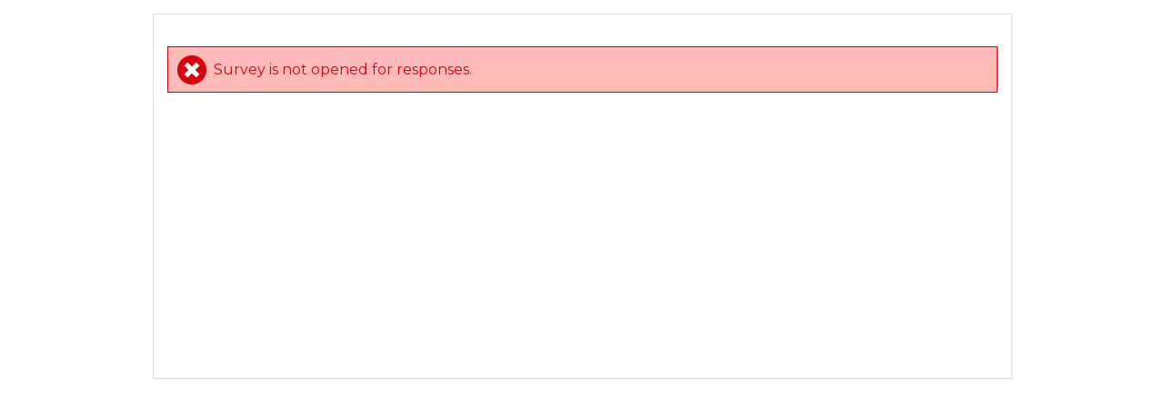

--- FILE ---
content_type: text/html; charset=UTF-8
request_url: https://www.akiosurvey.com/svy/ae1fa9i
body_size: 3524
content:
<!DOCTYPE html>
<html>
    <head>
        <meta http-equiv="content-type" content="text/html; charset=utf-8" /> 
        <title>New Survey</title>
        <meta name="keywords" content="New Survey" />
        <meta name="description" content="Address question" />
        <base href="https://www.akiosurvey.com/" />        
        <meta http-equiv="content-language" content="cs" />
        <meta name="author" content="AkioSurvey.com team" />                                      
        <meta name="robots" content="all,follow" />
        <meta name="copyright" content="© 2026, AkioSurvey.com team" />
        <link rel="shortcut icon" href="/favicon.ico" /> 
        <meta http-equiv="content-style-type" content="text/css" />
        
        <meta content="True" name="HandheldFriendly">
        <meta name="viewport" content="width=device-width, initial-scale=1">
              
        <meta property="og:url" content="http://www.akiosurvey.com/svy/ae1fa9i" />
        <meta property="og:type" content="website" />
        <meta property="og:title" content="New Survey" />
        <meta property="og:description" content="Address question" />
        <meta property="og:image" content="http://www.akiosurvey.com/graphic/images/akiosurvey_og.jpg" /> 
        <meta property="og:image:secure_url" content="https://www.akiosurvey.com/graphic/images/akiosurvey_og.jpg" />        
        <meta property="fb:app_id" content="1290516424343889">


        <link rel="stylesheet" type="text/css" href="https://fonts.googleapis.com/css?family=Montserrat:400,700&subset=latin-ext">
        <link rel="stylesheet" type="text/css" href="graphic/css/bootstrap.min.css">
        <link rel="stylesheet" type="text/css" href="graphic/css/style.css" />
        <link rel="stylesheet" type="text/css" href="graphic/css/survey-themes/0/1.css" />                
        <!--[if lte IE 7]> <link rel="stylesheet" type="text/css" href="graphic/css/ie7.css" /> <![endif]-->        
        <!--[if IE 8]> <link rel="stylesheet" type="text/css" href="graphic/css/ie8.css" /> <![endif]-->
        <!--[if gte IE 9]> <link rel="stylesheet" type="text/css" href="graphic/css/ie9.css" /> <![endif]-->

        <link rel="stylesheet" type="text/css" href="graphic/css/jquery-ui/themes/custom-theme/jquery-ui-1.9.2.custom.css" />               
                        
        <script type="text/javascript" src="/js/jquery.js"></script>
        <script type="text/javascript" src="/js/jquery.uniform.min.js"></script>
                                                                 
        <script type="text/javascript" src="/js/jquery.cookie.js"></script>
        <script type="text/javascript" src="/js/js.cookie.min.js"></script>                
        <script type="text/javascript" src="/js/script.js"></script>        
                
                        
        <script type="text/javascript" src="/js/jscolor/jscolor.js"></script>
    
        <script type="text/javascript" src="/js/clipboard.min.js"></script>

        <script type="text/javascript" src="/js/bootstrap.min.js"></script>
        
        <link  rel="stylesheet" type="text/css" href="/js/datepicker.min.css">
        <script type="text/javascript" src="/js/datepicker.min.js"></script>
        <script type="text/javascript" src="/js/i18n/datepicker.en.js"></script>
        <script type="text/javascript" src="/js/i18n/datepicker.cs.js"></script>
                
	    <script src="/js/jquery-ui/jquery.ui.core.min.js"></script>
	    <script src="/js/jquery-ui/jquery.ui.widget.min.js"></script>
        <script src="/js/jquery-ui/jquery.ui.tabs.min.js"></script>                    
        <script src="/js/jquery-ui/jquery.ui.accordion.min.js"></script>

        <link rel="stylesheet" type="text/css" href="/js/cookieconsent/cookieconsent.css">                           
                                
                
        <!-- G+ share -->
        <script type="text/javascript" src="https://apis.google.com/js/platform.js">
          {lang: 'en'}
        </script>      
        
              
        <script type="text/javascript">          
                                              
                //Script for scheduled_maintenance
                $(document).ready(function() {
              
                // If the 'hide cookie is not set we show the message
                if (!readCookie('maintenance')) {
                  $('#popupMaintenance').show();
                }
              
                // Add the event that closes the popup and sets the cookie that tells us to
                // not show it again until one day has passed.
                $('#closeMaintenance').click(function() {
                  $('#popupMaintenance').hide();
                  createCookie('maintenance', true, 0.1)
                  return false;
                });
              
              });
              
              // ---
              // And some generic cookie logic
              // ---
              function createCookie(name,value,days) {
                if (days) {
                  var date = new Date();
                  date.setTime(date.getTime()+(days*24*60*60*1000));
                  var expires = "; expires="+date.toGMTString();
                }
                else var expires = "";
                document.cookie = name+"="+value+expires+"; path=/";
              }
              
              function readCookie(name) {
                var nameEQ = name + "=";
                var ca = document.cookie.split(';');
                for(var i=0;i < ca.length;i++) {
                  var c = ca[i];
                  while (c.charAt(0)==' ') c = c.substring(1,c.length);
                  if (c.indexOf(nameEQ) == 0) return c.substring(nameEQ.length,c.length);
                }
                return null;
              }
              
              function eraseCookie(name) {
                createCookie(name,"",-1);
              }
        </script>

        <script>(function(d, s, id) {
            var js, fjs = d.getElementsByTagName(s)[0];
            if (d.getElementById(id)) return;
            js = d.createElement(s); js.id = id;
            js.src = "//connect.facebook.net//sdk.js#xfbml=1&version=v2.8";
            fjs.parentNode.insertBefore(js, fjs);
          }(document, 'script', 'facebook-jssdk'));
        </script>
                       
    </head>
    <body ><div class="bs"><form action="https://www.akiosurvey.com/svy/ae1fa9i"  method="post">
        <div class="container">
          <div class="row"><div class="col-sm-12 col-lg-10 col-lg-offset-1">
          <div class="panel panel-default mt15 survey-panel"> 
            <div class="top"></div>
            <div class="panel-body">
            <div class="survey-expand"><input type="submit" name="doneButton" value="Done" class="hidden" tabindex="-1" /><span class="messageText"><div class="msg_error msg_vertical_padding">Survey is not opened for responses.    </div></span></div>      </div>            
          <div class="bottom clear"></div>
          </div><script src="/js/cookieconsent/cookieconsent.js"></script><script>
        window.addEventListener('load', function(){        
        var cc = initCookieConsent();
        
        cc.run({
            current_lang: 'en',
            autoclear_cookies: true,                   // default: false
            page_scripts: true,                        // default: false        
            remove_cookie_tables: true,                // default: false            
            gui_options: {
                consent_modal: {
                    swap_buttons: true                 // enable to invert buttons
                }
            },                    
            languages: {
                'en': {
                    consent_modal: {                                                                                                         
                        title: 'We use cookies',                                                
                        description: 'This website uses essential cookies to ensure its proper operation and tracking cookies to understand how you interact with it. The latter will be set only after consent.',                        
                        primary_btn: {
                            text: 'I Agree',
                            role: 'accept_all'      // 'accept_selected' or 'accept_all'                                                                                                                                                                           
                        },                        
                        secondary_btn: {
                            text: 'Settings',
                            role: 'settings'        // 'settings' or 'accept_necessary' 
                        }
                    },
                    settings_modal: {
                        title: 'Cookie preferences',
                        save_settings_btn: 'Save settings',   
                        accept_all_btn: 'Accept all',
                        reject_all_btn: 'Reject all',
                        close_btn_label: 'Close',
                        cookie_table_headers: [
                            {col1: 'Name'},
                            {col2: 'Domain'},
                            {col3: 'Expiration'},
                            {col4: 'This website uses essential cookies to ensure its proper operation and tracking cookies to understand how you interact with it. The latter will be set only after consent.'}
                        ],
                        blocks: [
                            {
                                title: '',
                                description: 'We use cookies to ensure the basic functionalities of the website and to enhance your online experience. You can choose for each category to opt-in/out whenever you want. For more details relative to cookies and other sensitive data, please read the full <a href="en/privacy-policy" class="cc-link">privacy policy</a>.'
                            }, {
                                title: 'Strictly necessary cookies',
                                description: 'These cookies are essential for the proper functioning of the website. Without these cookies, the website would not work properly.',
                                toggle: {
                                    value: 'necessary',
                                    enabled: true,
                                    readonly: true          // cookie categories with readonly=true are all treated as "necessary cookies"
                                }
                            }, {
                                title: 'Performance and Analytics cookies',
                                description: 'These cookies allow the website to remember the choices you have made in the past.',
                                toggle: {
                                    value: 'analytics',     // your cookie category
                                    enabled: false,
                                    readonly: false
                                },
                                cookie_table: [             // list of all expected cookies
                                    {
                                        col1: '^_ga',       // match all cookies starting with "_ga"
                                        col2: 'google.com',
                                        col3: '2 years',
                                        col4: 'description ...',
                                        is_regex: true
                                    },
                                    {
                                        col1: '_gid',
                                        col2: 'google.com',
                                        col3: '1 day',
                                        col4: 'description ...',
                                    }
                                ]
                            }, {
                                title: 'Advertisement and Targeting cookies',
                                description: 'These cookies collect information about how you use the website, which pages you visited and which links you clicked on. All of the data is anonymized and cannot be used to identify you.',
                                toggle: {
                                    value: 'targeting',
                                    enabled: false,
                                    readonly: false
                                }
                            }, {
                                title: 'More information',
                                description: 'For any queries in relation to our policy on cookies and your choices, please <a class="cc-link" href="en/contact">contact us</a>.',
                            }
                        ]
                    }
                }       
            }
        });
        }        
    );
</script>        </div></div></div>
      </form></div><!-- Google tag (gtag.js) -->
<script async src="https://www.googletagmanager.com/gtag/js?id=AW-1020798522" type="text/plain" data-cookiecategory="analytics"></script>
<script type="text/plain" data-cookiecategory="analytics">
  window.dataLayer = window.dataLayer || [];
  function gtag(){dataLayer.push(arguments);}
  gtag('js', new Date());

  gtag('config', 'AW-1020798522');
</script>
  </body>
</html>

--- FILE ---
content_type: text/css
request_url: https://www.akiosurvey.com/graphic/css/bootstrap.min.css
body_size: 20043
content:
/*!
 * Bootstrap v3.3.7 (http://getbootstrap.com)
 * Copyright 2011-2016 Twitter, Inc.
 * Licensed under MIT (https://github.com/twbs/bootstrap/blob/master/LICENSE)
 */.bs{/*! normalize.css v3.0.3 | MIT License | github.com/necolas/normalize.css */
  /*! Source: https://github.com/h5bp/html5-boilerplate/blob/master/src/css/main.css */}.bs html{font-family:sans-serif;-webkit-text-size-adjust:100%;-ms-text-size-adjust:100%}.bs body{margin:0}.bs article,.bs aside,.bs details,.bs figcaption,.bs figure,.bs footer,.bs header,.bs hgroup,.bs main,.bs menu,.bs nav,.bs section,.bs summary{display:block}.bs audio,.bs canvas,.bs progress,.bs video{display:inline-block;vertical-align:baseline}.bs audio:not([controls]){display:none;height:0}.bs [hidden],.bs template{display:none}.bs a{background-color:transparent}.bs a:active,.bs a:hover{outline:0}.bs abbr[title]{border-bottom:1px dotted}.bs b,.bs strong{font-weight:700}.bs dfn{font-style:italic}.bs h1{margin:.67em 0;font-size:2em}.bs mark{color:#000;background:#ff0}.bs small{font-size:80%}.bs sub,.bs sup{position:relative;font-size:75%;line-height:0;vertical-align:baseline}.bs sup{top:-.5em}.bs sub{bottom:-.25em}.bs img{border:0}.bs svg:not(:root){overflow:hidden}.bs figure{margin:1em 40px}.bs hr{height:0;-webkit-box-sizing:content-box;-moz-box-sizing:content-box;box-sizing:content-box}.bs pre{overflow:auto}.bs code,.bs kbd,.bs pre,.bs samp{font-family:monospace,monospace;font-size:1em}.bs button,.bs input,.bs optgroup,.bs select,.bs textarea{margin:0;font:inherit;color:inherit}.bs button{overflow:visible}.bs button,.bs select{text-transform:none}.bs button,.bs html input[type=button],.bs input[type=reset],.bs input[type=submit]{-webkit-appearance:button;cursor:pointer}.bs button[disabled],.bs html input[disabled]{cursor:default}.bs button::-moz-focus-inner,.bs input::-moz-focus-inner{padding:0;border:0}.bs input{line-height:normal}.bs input[type=checkbox],.bs input[type=radio]{-webkit-box-sizing:border-box;-moz-box-sizing:border-box;box-sizing:border-box;padding:0}.bs input[type=number]::-webkit-inner-spin-button,.bs input[type=number]::-webkit-outer-spin-button{height:auto}.bs input[type=search]{-webkit-box-sizing:content-box;-moz-box-sizing:content-box;box-sizing:content-box;-webkit-appearance:textfield}.bs input[type=search]::-webkit-search-cancel-button,.bs input[type=search]::-webkit-search-decoration{-webkit-appearance:none}.bs fieldset{padding:.35em .625em .75em;margin:0 2px;border:1px solid silver}.bs legend{padding:0;border:0}.bs textarea{overflow:auto}.bs optgroup{font-weight:700}.bs table{border-spacing:0;border-collapse:collapse}.bs td,.bs th{padding:0}@media print{.bs *,.bs :after,.bs :before{color:#000!important;text-shadow:none!important;background:0 0!important;-webkit-box-shadow:none!important;box-shadow:none!important}.bs a,.bs a:visited{text-decoration:underline}.bs a[href]:after{content:" (" attr(href) ")"}.bs abbr[title]:after{content:" (" attr(title) ")"}.bs a[href^="javascript:"]:after,.bs a[href^="#"]:after{content:""}.bs blockquote,.bs pre{border:1px solid #999;page-break-inside:avoid}.bs thead{display:table-header-group}.bs img,.bs tr{page-break-inside:avoid}.bs img{max-width:100%!important}.bs h2,.bs h3,.bs p{orphans:3;widows:3}.bs h2,.bs h3{page-break-after:avoid}.bs .navbar{display:none}.bs .btn>.caret,.bs .dropup>.btn>.caret{border-top-color:#000!important}.bs .label{border:1px solid #000}.bs .table{border-collapse:collapse!important}.bs .table td,.bs .table th{background-color:#fff!important}.bs .table-bordered td,.bs .table-bordered th{border:1px solid #ddd!important}}@font-face{font-family:'Glyphicons Halflings';src:url(../fonts/glyphicons-halflings-regular.eot);src:url(../fonts/glyphicons-halflings-regular.eot?#iefix) format('embedded-opentype'),url(../fonts/glyphicons-halflings-regular.woff2) format('woff2'),url(../fonts/glyphicons-halflings-regular.woff) format('woff'),url(../fonts/glyphicons-halflings-regular.ttf) format('truetype'),url(../fonts/glyphicons-halflings-regular.svg#glyphicons_halflingsregular) format('svg')}.bs .glyphicon{position:relative;top:1px;display:inline-block;font-family:'Glyphicons Halflings';font-style:normal;font-weight:400;line-height:1;-webkit-font-smoothing:antialiased;-moz-osx-font-smoothing:grayscale}.bs .glyphicon-asterisk:before{content:"\002a"}.bs .glyphicon-plus:before{content:"\002b"}.bs .glyphicon-eur:before,.bs .glyphicon-euro:before{content:"\20ac"}.bs .glyphicon-minus:before{content:"\2212"}.bs .glyphicon-cloud:before{content:"\2601"}.bs .glyphicon-envelope:before{content:"\2709"}.bs .glyphicon-pencil:before{content:"\270f"}.bs .glyphicon-glass:before{content:"\e001"}.bs .glyphicon-music:before{content:"\e002"}.bs .glyphicon-search:before{content:"\e003"}.bs .glyphicon-heart:before{content:"\e005"}.bs .glyphicon-star:before{content:"\e006"}.bs .glyphicon-star-empty:before{content:"\e007"}.bs .glyphicon-user:before{content:"\e008"}.bs .glyphicon-film:before{content:"\e009"}.bs .glyphicon-th-large:before{content:"\e010"}.bs .glyphicon-th:before{content:"\e011"}.bs .glyphicon-th-list:before{content:"\e012"}.bs .glyphicon-ok:before{content:"\e013"}.bs .glyphicon-remove:before{content:"\e014"}.bs .glyphicon-zoom-in:before{content:"\e015"}.bs .glyphicon-zoom-out:before{content:"\e016"}.bs .glyphicon-off:before{content:"\e017"}.bs .glyphicon-signal:before{content:"\e018"}.bs .glyphicon-cog:before{content:"\e019"}.bs .glyphicon-trash:before{content:"\e020"}.bs .glyphicon-home:before{content:"\e021"}.bs .glyphicon-file:before{content:"\e022"}.bs .glyphicon-time:before{content:"\e023"}.bs .glyphicon-road:before{content:"\e024"}.bs .glyphicon-download-alt:before{content:"\e025"}.bs .glyphicon-download:before{content:"\e026"}.bs .glyphicon-upload:before{content:"\e027"}.bs .glyphicon-inbox:before{content:"\e028"}.bs .glyphicon-play-circle:before{content:"\e029"}.bs .glyphicon-repeat:before{content:"\e030"}.bs .glyphicon-refresh:before{content:"\e031"}.bs .glyphicon-list-alt:before{content:"\e032"}.bs .glyphicon-lock:before{content:"\e033"}.bs .glyphicon-flag:before{content:"\e034"}.bs .glyphicon-headphones:before{content:"\e035"}.bs .glyphicon-volume-off:before{content:"\e036"}.bs .glyphicon-volume-down:before{content:"\e037"}.bs .glyphicon-volume-up:before{content:"\e038"}.bs .glyphicon-qrcode:before{content:"\e039"}.bs .glyphicon-barcode:before{content:"\e040"}.bs .glyphicon-tag:before{content:"\e041"}.bs .glyphicon-tags:before{content:"\e042"}.bs .glyphicon-book:before{content:"\e043"}.bs .glyphicon-bookmark:before{content:"\e044"}.bs .glyphicon-print:before{content:"\e045"}.bs .glyphicon-camera:before{content:"\e046"}.bs .glyphicon-font:before{content:"\e047"}.bs .glyphicon-bold:before{content:"\e048"}.bs .glyphicon-italic:before{content:"\e049"}.bs .glyphicon-text-height:before{content:"\e050"}.bs .glyphicon-text-width:before{content:"\e051"}.bs .glyphicon-align-left:before{content:"\e052"}.bs .glyphicon-align-center:before{content:"\e053"}.bs .glyphicon-align-right:before{content:"\e054"}.bs .glyphicon-align-justify:before{content:"\e055"}.bs .glyphicon-list:before{content:"\e056"}.bs .glyphicon-indent-left:before{content:"\e057"}.bs .glyphicon-indent-right:before{content:"\e058"}.bs .glyphicon-facetime-video:before{content:"\e059"}.bs .glyphicon-picture:before{content:"\e060"}.bs .glyphicon-map-marker:before{content:"\e062"}.bs .glyphicon-adjust:before{content:"\e063"}.bs .glyphicon-tint:before{content:"\e064"}.bs .glyphicon-edit:before{content:"\e065"}.bs .glyphicon-share:before{content:"\e066"}.bs .glyphicon-check:before{content:"\e067"}.bs .glyphicon-move:before{content:"\e068"}.bs .glyphicon-step-backward:before{content:"\e069"}.bs .glyphicon-fast-backward:before{content:"\e070"}.bs .glyphicon-backward:before{content:"\e071"}.bs .glyphicon-play:before{content:"\e072"}.bs .glyphicon-pause:before{content:"\e073"}.bs .glyphicon-stop:before{content:"\e074"}.bs .glyphicon-forward:before{content:"\e075"}.bs .glyphicon-fast-forward:before{content:"\e076"}.bs .glyphicon-step-forward:before{content:"\e077"}.bs .glyphicon-eject:before{content:"\e078"}.bs .glyphicon-chevron-left:before{content:"\e079"}.bs .glyphicon-chevron-right:before{content:"\e080"}.bs .glyphicon-plus-sign:before{content:"\e081"}.bs .glyphicon-minus-sign:before{content:"\e082"}.bs .glyphicon-remove-sign:before{content:"\e083"}.bs .glyphicon-ok-sign:before{content:"\e084"}.bs .glyphicon-question-sign:before{content:"\e085"}.bs .glyphicon-info-sign:before{content:"\e086"}.bs .glyphicon-screenshot:before{content:"\e087"}.bs .glyphicon-remove-circle:before{content:"\e088"}.bs .glyphicon-ok-circle:before{content:"\e089"}.bs .glyphicon-ban-circle:before{content:"\e090"}.bs .glyphicon-arrow-left:before{content:"\e091"}.bs .glyphicon-arrow-right:before{content:"\e092"}.bs .glyphicon-arrow-up:before{content:"\e093"}.bs .glyphicon-arrow-down:before{content:"\e094"}.bs .glyphicon-share-alt:before{content:"\e095"}.bs .glyphicon-resize-full:before{content:"\e096"}.bs .glyphicon-resize-small:before{content:"\e097"}.bs .glyphicon-exclamation-sign:before{content:"\e101"}.bs .glyphicon-gift:before{content:"\e102"}.bs .glyphicon-leaf:before{content:"\e103"}.bs .glyphicon-fire:before{content:"\e104"}.bs .glyphicon-eye-open:before{content:"\e105"}.bs .glyphicon-eye-close:before{content:"\e106"}.bs .glyphicon-warning-sign:before{content:"\e107"}.bs .glyphicon-plane:before{content:"\e108"}.bs .glyphicon-calendar:before{content:"\e109"}.bs .glyphicon-random:before{content:"\e110"}.bs .glyphicon-comment:before{content:"\e111"}.bs .glyphicon-magnet:before{content:"\e112"}.bs .glyphicon-chevron-up:before{content:"\e113"}.bs .glyphicon-chevron-down:before{content:"\e114"}.bs .glyphicon-retweet:before{content:"\e115"}.bs .glyphicon-shopping-cart:before{content:"\e116"}.bs .glyphicon-folder-close:before{content:"\e117"}.bs .glyphicon-folder-open:before{content:"\e118"}.bs .glyphicon-resize-vertical:before{content:"\e119"}.bs .glyphicon-resize-horizontal:before{content:"\e120"}.bs .glyphicon-hdd:before{content:"\e121"}.bs .glyphicon-bullhorn:before{content:"\e122"}.bs .glyphicon-bell:before{content:"\e123"}.bs .glyphicon-certificate:before{content:"\e124"}.bs .glyphicon-thumbs-up:before{content:"\e125"}.bs .glyphicon-thumbs-down:before{content:"\e126"}.bs .glyphicon-hand-right:before{content:"\e127"}.bs .glyphicon-hand-left:before{content:"\e128"}.bs .glyphicon-hand-up:before{content:"\e129"}.bs .glyphicon-hand-down:before{content:"\e130"}.bs .glyphicon-circle-arrow-right:before{content:"\e131"}.bs .glyphicon-circle-arrow-left:before{content:"\e132"}.bs .glyphicon-circle-arrow-up:before{content:"\e133"}.bs .glyphicon-circle-arrow-down:before{content:"\e134"}.bs .glyphicon-globe:before{content:"\e135"}.bs .glyphicon-wrench:before{content:"\e136"}.bs .glyphicon-tasks:before{content:"\e137"}.bs .glyphicon-filter:before{content:"\e138"}.bs .glyphicon-briefcase:before{content:"\e139"}.bs .glyphicon-fullscreen:before{content:"\e140"}.bs .glyphicon-dashboard:before{content:"\e141"}.bs .glyphicon-paperclip:before{content:"\e142"}.bs .glyphicon-heart-empty:before{content:"\e143"}.bs .glyphicon-link:before{content:"\e144"}.bs .glyphicon-phone:before{content:"\e145"}.bs .glyphicon-pushpin:before{content:"\e146"}.bs .glyphicon-usd:before{content:"\e148"}.bs .glyphicon-gbp:before{content:"\e149"}.bs .glyphicon-sort:before{content:"\e150"}.bs .glyphicon-sort-by-alphabet:before{content:"\e151"}.bs .glyphicon-sort-by-alphabet-alt:before{content:"\e152"}.bs .glyphicon-sort-by-order:before{content:"\e153"}.bs .glyphicon-sort-by-order-alt:before{content:"\e154"}.bs .glyphicon-sort-by-attributes:before{content:"\e155"}.bs .glyphicon-sort-by-attributes-alt:before{content:"\e156"}.bs .glyphicon-unchecked:before{content:"\e157"}.bs .glyphicon-expand:before{content:"\e158"}.bs .glyphicon-collapse-down:before{content:"\e159"}.bs .glyphicon-collapse-up:before{content:"\e160"}.bs .glyphicon-log-in:before{content:"\e161"}.bs .glyphicon-flash:before{content:"\e162"}.bs .glyphicon-log-out:before{content:"\e163"}.bs .glyphicon-new-window:before{content:"\e164"}.bs .glyphicon-record:before{content:"\e165"}.bs .glyphicon-save:before{content:"\e166"}.bs .glyphicon-open:before{content:"\e167"}.bs .glyphicon-saved:before{content:"\e168"}.bs .glyphicon-import:before{content:"\e169"}.bs .glyphicon-export:before{content:"\e170"}.bs .glyphicon-send:before{content:"\e171"}.bs .glyphicon-floppy-disk:before{content:"\e172"}.bs .glyphicon-floppy-saved:before{content:"\e173"}.bs .glyphicon-floppy-remove:before{content:"\e174"}.bs .glyphicon-floppy-save:before{content:"\e175"}.bs .glyphicon-floppy-open:before{content:"\e176"}.bs .glyphicon-credit-card:before{content:"\e177"}.bs .glyphicon-transfer:before{content:"\e178"}.bs .glyphicon-cutlery:before{content:"\e179"}.bs .glyphicon-header:before{content:"\e180"}.bs .glyphicon-compressed:before{content:"\e181"}.bs .glyphicon-earphone:before{content:"\e182"}.bs .glyphicon-phone-alt:before{content:"\e183"}.bs .glyphicon-tower:before{content:"\e184"}.bs .glyphicon-stats:before{content:"\e185"}.bs .glyphicon-sd-video:before{content:"\e186"}.bs .glyphicon-hd-video:before{content:"\e187"}.bs .glyphicon-subtitles:before{content:"\e188"}.bs .glyphicon-sound-stereo:before{content:"\e189"}.bs .glyphicon-sound-dolby:before{content:"\e190"}.bs .glyphicon-sound-5-1:before{content:"\e191"}.bs .glyphicon-sound-6-1:before{content:"\e192"}.bs .glyphicon-sound-7-1:before{content:"\e193"}.bs .glyphicon-copyright-mark:before{content:"\e194"}.bs .glyphicon-registration-mark:before{content:"\e195"}.bs .glyphicon-cloud-download:before{content:"\e197"}.bs .glyphicon-cloud-upload:before{content:"\e198"}.bs .glyphicon-tree-conifer:before{content:"\e199"}.bs .glyphicon-tree-deciduous:before{content:"\e200"}.bs .glyphicon-cd:before{content:"\e201"}.bs .glyphicon-save-file:before{content:"\e202"}.bs .glyphicon-open-file:before{content:"\e203"}.bs .glyphicon-level-up:before{content:"\e204"}.bs .glyphicon-copy:before{content:"\e205"}.bs .glyphicon-paste:before{content:"\e206"}.bs .glyphicon-alert:before{content:"\e209"}.bs .glyphicon-equalizer:before{content:"\e210"}.bs .glyphicon-king:before{content:"\e211"}.bs .glyphicon-queen:before{content:"\e212"}.bs .glyphicon-pawn:before{content:"\e213"}.bs .glyphicon-bishop:before{content:"\e214"}.bs .glyphicon-knight:before{content:"\e215"}.bs .glyphicon-baby-formula:before{content:"\e216"}.bs .glyphicon-tent:before{content:"\26fa"}.bs .glyphicon-blackboard:before{content:"\e218"}.bs .glyphicon-bed:before{content:"\e219"}.bs .glyphicon-apple:before{content:"\f8ff"}.bs .glyphicon-erase:before{content:"\e221"}.bs .glyphicon-hourglass:before{content:"\231b"}.bs .glyphicon-lamp:before{content:"\e223"}.bs .glyphicon-duplicate:before{content:"\e224"}.bs .glyphicon-piggy-bank:before{content:"\e225"}.bs .glyphicon-scissors:before{content:"\e226"}.bs .glyphicon-bitcoin:before{content:"\e227"}.bs .glyphicon-btc:before{content:"\e227"}.bs .glyphicon-xbt:before{content:"\e227"}.bs .glyphicon-yen:before{content:"\00a5"}.bs .glyphicon-jpy:before{content:"\00a5"}.bs .glyphicon-ruble:before{content:"\20bd"}.bs .glyphicon-rub:before{content:"\20bd"}.bs .glyphicon-scale:before{content:"\e230"}.bs .glyphicon-ice-lolly:before{content:"\e231"}.bs .glyphicon-ice-lolly-tasted:before{content:"\e232"}.bs .glyphicon-education:before{content:"\e233"}.bs .glyphicon-option-horizontal:before{content:"\e234"}.bs .glyphicon-option-vertical:before{content:"\e235"}.bs .glyphicon-menu-hamburger:before{content:"\e236"}.bs .glyphicon-modal-window:before{content:"\e237"}.bs .glyphicon-oil:before{content:"\e238"}.bs .glyphicon-grain:before{content:"\e239"}.bs .glyphicon-sunglasses:before{content:"\e240"}.bs .glyphicon-text-size:before{content:"\e241"}.bs .glyphicon-text-color:before{content:"\e242"}.bs .glyphicon-text-background:before{content:"\e243"}.bs .glyphicon-object-align-top:before{content:"\e244"}.bs .glyphicon-object-align-bottom:before{content:"\e245"}.bs .glyphicon-object-align-horizontal:before{content:"\e246"}.bs .glyphicon-object-align-left:before{content:"\e247"}.bs .glyphicon-object-align-vertical:before{content:"\e248"}.bs .glyphicon-object-align-right:before{content:"\e249"}.bs .glyphicon-triangle-right:before{content:"\e250"}.bs .glyphicon-triangle-left:before{content:"\e251"}.bs .glyphicon-triangle-bottom:before{content:"\e252"}.bs .glyphicon-triangle-top:before{content:"\e253"}.bs .glyphicon-console:before{content:"\e254"}.bs .glyphicon-superscript:before{content:"\e255"}.bs .glyphicon-subscript:before{content:"\e256"}.bs .glyphicon-menu-left:before{content:"\e257"}.bs .glyphicon-menu-right:before{content:"\e258"}.bs .glyphicon-menu-down:before{content:"\e259"}.bs .glyphicon-menu-up:before{content:"\e260"}.bs *{-webkit-box-sizing:border-box;-moz-box-sizing:border-box;box-sizing:border-box}.bs :after,.bs :before{-webkit-box-sizing:border-box;-moz-box-sizing:border-box;box-sizing:border-box}.bs html{font-size:10px;-webkit-tap-highlight-color:rgba(0,0,0,0)}.bs body{font-family:"Helvetica Neue",Helvetica,Arial,sans-serif;font-size:14px;line-height:1.42857143;color:#215177;background-color:#f0f8ff}.bs button,.bs input,.bs select,.bs textarea{font-family:inherit;font-size:inherit;line-height:inherit}.bs a{color:#1c80c0;text-decoration:none}.bs a:focus,.bs a:hover{color:#12537d;text-decoration:underline}.bs a:focus{outline:5px auto -webkit-focus-ring-color;outline-offset:-2px}.bs figure{margin:0}.bs img{vertical-align:middle}.bs .img-responsive{display:block;max-width:100%;height:auto}.bs .img-rounded{border-radius:6px}.bs .img-thumbnail{display:inline-block;max-width:100%;height:auto;padding:4px;line-height:1.42857143;background-color:#f0f8ff;border:1px solid #ddd;border-radius:4px;-webkit-transition:all .2s ease-in-out;-o-transition:all .2s ease-in-out;transition:all .2s ease-in-out}.bs .img-circle{border-radius:50%}.bs hr{margin-top:20px;margin-bottom:20px;border:0;border-top:1px solid #eee}.bs .sr-only{position:absolute;width:1px;height:1px;padding:0;margin:-1px;overflow:hidden;clip:rect(0,0,0,0);border:0}.bs .sr-only-focusable:active,.bs .sr-only-focusable:focus{position:static;width:auto;height:auto;margin:0;overflow:visible;clip:auto}.bs [role=button]{cursor:pointer}.bs .h1,.bs .h2,.bs .h3,.bs .h4,.bs .h5,.bs .h6,.bs h1,.bs h2,.bs h3,.bs h4,.bs h5,.bs h6{font-family:inherit;font-weight:500;line-height:1.1;color:inherit}.bs .h1 .small,.bs .h1 small,.bs .h2 .small,.bs .h2 small,.bs .h3 .small,.bs .h3 small,.bs .h4 .small,.bs .h4 small,.bs .h5 .small,.bs .h5 small,.bs .h6 .small,.bs .h6 small,.bs h1 .small,.bs h1 small,.bs h2 .small,.bs h2 small,.bs h3 .small,.bs h3 small,.bs h4 .small,.bs h4 small,.bs h5 .small,.bs h5 small,.bs h6 .small,.bs h6 small{font-weight:400;line-height:1;color:#777}.bs .h1,.bs .h2,.bs .h3,.bs h1,.bs h2,.bs h3{margin-top:20px;margin-bottom:10px}.bs .h1 .small,.bs .h1 small,.bs .h2 .small,.bs .h2 small,.bs .h3 .small,.bs .h3 small,.bs h1 .small,.bs h1 small,.bs h2 .small,.bs h2 small,.bs h3 .small,.bs h3 small{font-size:65%}.bs .h4,.bs .h5,.bs .h6,.bs h4,.bs h5,.bs h6{margin-top:10px;margin-bottom:10px}.bs .h4 .small,.bs .h4 small,.bs .h5 .small,.bs .h5 small,.bs .h6 .small,.bs .h6 small,.bs h4 .small,.bs h4 small,.bs h5 .small,.bs h5 small,.bs h6 .small,.bs h6 small{font-size:75%}.bs .h1,.bs h1{font-size:36px}.bs .h2,.bs h2{font-size:30px}.bs .h3,.bs h3{font-size:24px}.bs .h4,.bs h4{font-size:18px}.bs .h5,.bs h5{font-size:14px}.bs .h6,.bs h6{font-size:12px}.bs p{margin:0 0 10px}.bs .lead{margin-bottom:20px;font-size:16px;font-weight:300;line-height:1.4}@media (min-width:768px){.bs .lead{font-size:21px}}.bs .small,.bs small{font-size:85%}.bs .mark,.bs mark{padding:.2em;background-color:#feefb3}.bs .text-left{text-align:left}.bs .text-right{text-align:right}.bs .text-center{text-align:center}.bs .text-justify{text-align:justify}.bs .text-nowrap{white-space:nowrap}.bs .text-lowercase{text-transform:lowercase}.bs .text-uppercase{text-transform:uppercase}.bs .text-capitalize{text-transform:capitalize}.bs .text-muted{color:#777}.bs .text-primary{color:#1c80c0}a.bs .text-primary:focus,a.bs .text-primary:hover{color:#166293}.bs .text-success{color:#3c763d}a.bs .text-success:focus,a.bs .text-success:hover{color:#2b542c}.bs .text-info{color:#215177}a.bs .text-info:focus,a.bs .text-info:hover{color:#16364f}.bs .text-warning{color:#9f6000}a.bs .text-warning:focus,a.bs .text-warning:hover{color:#6c4100}.bs .text-danger{color:#a94442}a.bs .text-danger:focus,a.bs .text-danger:hover{color:#843534}.bs .bg-primary{color:#fff;background-color:#1c80c0}a.bs .bg-primary:focus,a.bs .bg-primary:hover{background-color:#166293}.bs .bg-success{background-color:#dff0d8}a.bs .bg-success:focus,a.bs .bg-success:hover{background-color:#c1e2b3}.bs .bg-info{background-color:#d9edf7}a.bs .bg-info:focus,a.bs .bg-info:hover{background-color:#afd9ee}.bs .bg-warning{background-color:#feefb3}a.bs .bg-warning:focus,a.bs .bg-warning:hover{background-color:#fde481}.bs .bg-danger{background-color:#f2dede}a.bs .bg-danger:focus,a.bs .bg-danger:hover{background-color:#e4b9b9}.bs .akio-page-header{padding-bottom:9px;margin:0 0 20px;border-bottom:1px solid #215177}.bs ol,.bs ul{margin-top:0;margin-bottom:10px}.bs ol ol,.bs ol ul,.bs ul ol,.bs ul ul{margin-bottom:0}.bs .list-unstyled{padding-left:0;list-style:none}.bs .list-inline{padding-left:0;margin-left:-5px;list-style:none}.bs .list-inline>li{display:inline-block;padding-right:5px;padding-left:5px}.bs dl{margin-top:0;margin-bottom:20px}.bs dd,.bs dt{line-height:1.42857143}.bs dt{font-weight:700}.bs dd{margin-left:0}@media (min-width:768px){.bs .dl-horizontal dt{float:left;width:160px;overflow:hidden;clear:left;text-align:right;text-overflow:ellipsis;white-space:nowrap}.bs .dl-horizontal dd{margin-left:180px}}.bs abbr[data-original-title],.bs abbr[title]{cursor:help;border-bottom:1px dotted #777}.bs .initialism{font-size:90%;text-transform:uppercase}.bs blockquote{padding:10px 20px;margin:0 0 20px;font-size:17.5px;border-left:5px solid #eee}.bs blockquote ol:last-child,.bs blockquote p:last-child,.bs blockquote ul:last-child{margin-bottom:0}.bs blockquote .small,.bs blockquote footer,.bs blockquote small{display:block;font-size:80%;line-height:1.42857143;color:#777}.bs blockquote .small:before,.bs blockquote footer:before,.bs blockquote small:before{content:'\2014 \00A0'}.bs .blockquote-reverse,.bs blockquote.pull-right{padding-right:15px;padding-left:0;text-align:right;border-right:5px solid #eee;border-left:0}.bs .blockquote-reverse .small:before,.bs .blockquote-reverse footer:before,.bs .blockquote-reverse small:before,.bs blockquote.pull-right .small:before,.bs blockquote.pull-right footer:before,.bs blockquote.pull-right small:before{content:''}.bs .blockquote-reverse .small:after,.bs .blockquote-reverse footer:after,.bs .blockquote-reverse small:after,.bs blockquote.pull-right .small:after,.bs blockquote.pull-right footer:after,.bs blockquote.pull-right small:after{content:'\00A0 \2014'}.bs address{margin-bottom:20px;font-style:normal;line-height:1.42857143}.bs code,.bs kbd,.bs pre,.bs samp{font-family:Menlo,Monaco,Consolas,"Courier New",monospace}.bs code{padding:2px 4px;font-size:90%;color:#c7254e;background-color:#f9f2f4;border-radius:4px}.bs kbd{padding:2px 4px;font-size:90%;color:#fff;background-color:#333;border-radius:3px;-webkit-box-shadow:inset 0 -1px 0 rgba(0,0,0,.25);box-shadow:inset 0 -1px 0 rgba(0,0,0,.25)}.bs kbd kbd{padding:0;font-size:100%;font-weight:700;-webkit-box-shadow:none;box-shadow:none}.bs pre{display:block;padding:9.5px;margin:0 0 10px;font-size:13px;line-height:1.42857143;color:#333;word-break:break-all;word-wrap:break-word;background-color:#f5f5f5;border:1px solid #ccc;border-radius:4px}.bs pre code{padding:0;font-size:inherit;color:inherit;white-space:pre-wrap;background-color:transparent;border-radius:0}.bs .pre-scrollable{max-height:340px;overflow-y:scroll}.bs .container{padding-right:15px;padding-left:15px;margin-right:auto;margin-left:auto}@media (min-width:768px){.bs .container{width:750px}}@media (min-width:992px){.bs .container{width:970px}}@media (min-width:1200px){.bs .container{width:1170px}}.bs .container-fluid{padding-right:15px;padding-left:15px;margin-right:auto;margin-left:auto}.bs .row{margin-right:-15px;margin-left:-15px}.bs .col-xs-1,.col-lg-1,.col-lg-10,.col-lg-11,.col-lg-12,.col-lg-2,.col-lg-3,.col-lg-4,.col-lg-5,.col-lg-6,.col-lg-7,.col-lg-8,.col-lg-9,.col-md-1,.col-md-10,.col-md-11,.col-md-12,.col-md-2,.col-md-3,.col-md-4,.col-md-5,.col-md-6,.col-md-7,.col-md-8,.col-md-9,.col-sm-1,.col-sm-10,.col-sm-11,.col-sm-12,.col-sm-2,.col-sm-3,.col-sm-4,.col-sm-5,.col-sm-6,.col-sm-7,.col-sm-8,.col-sm-9,.col-xs-10,.col-xs-11,.col-xs-12,.col-xs-2,.col-xs-3,.col-xs-4,.col-xs-5,.col-xs-6,.col-xs-7,.col-xs-8,.col-xs-9{position:relative;min-height:1px;padding-right:15px;padding-left:15px}.bs .col-xs-1,.col-xs-10,.col-xs-11,.col-xs-12,.col-xs-2,.col-xs-3,.col-xs-4,.col-xs-5,.col-xs-6,.col-xs-7,.col-xs-8,.col-xs-9{float:left}.bs .col-xs-12{width:100%}.bs .col-xs-11{width:91.66666667%}.bs .col-xs-10{width:83.33333333%}.bs .col-xs-9{width:75%}.bs .col-xs-8{width:66.66666667%}.bs .col-xs-7{width:58.33333333%}.bs .col-xs-6{width:50%}.bs .col-xs-5{width:41.66666667%}.bs .col-xs-4{width:33.33333333%}.bs .col-xs-3{width:25%}.bs .col-xs-2{width:16.66666667%}.bs .col-xs-1{width:8.33333333%}.bs .col-xs-pull-12{right:100%}.bs .col-xs-pull-11{right:91.66666667%}.bs .col-xs-pull-10{right:83.33333333%}.bs .col-xs-pull-9{right:75%}.bs .col-xs-pull-8{right:66.66666667%}.bs .col-xs-pull-7{right:58.33333333%}.bs .col-xs-pull-6{right:50%}.bs .col-xs-pull-5{right:41.66666667%}.bs .col-xs-pull-4{right:33.33333333%}.bs .col-xs-pull-3{right:25%}.bs .col-xs-pull-2{right:16.66666667%}.bs .col-xs-pull-1{right:8.33333333%}.bs .col-xs-pull-0{right:auto}.bs .col-xs-push-12{left:100%}.bs .col-xs-push-11{left:91.66666667%}.bs .col-xs-push-10{left:83.33333333%}.bs .col-xs-push-9{left:75%}.bs .col-xs-push-8{left:66.66666667%}.bs .col-xs-push-7{left:58.33333333%}.bs .col-xs-push-6{left:50%}.bs .col-xs-push-5{left:41.66666667%}.bs .col-xs-push-4{left:33.33333333%}.bs .col-xs-push-3{left:25%}.bs .col-xs-push-2{left:16.66666667%}.bs .col-xs-push-1{left:8.33333333%}.bs .col-xs-push-0{left:auto}.bs .col-xs-offset-12{margin-left:100%}.bs .col-xs-offset-11{margin-left:91.66666667%}.bs .col-xs-offset-10{margin-left:83.33333333%}.bs .col-xs-offset-9{margin-left:75%}.bs .col-xs-offset-8{margin-left:66.66666667%}.bs .col-xs-offset-7{margin-left:58.33333333%}.bs .col-xs-offset-6{margin-left:50%}.bs .col-xs-offset-5{margin-left:41.66666667%}.bs .col-xs-offset-4{margin-left:33.33333333%}.bs .col-xs-offset-3{margin-left:25%}.bs .col-xs-offset-2{margin-left:16.66666667%}.bs .col-xs-offset-1{margin-left:8.33333333%}.bs .col-xs-offset-0{margin-left:0}@media (min-width:768px){.bs .col-sm-1,.col-sm-10,.col-sm-11,.col-sm-12,.col-sm-2,.col-sm-3,.col-sm-4,.col-sm-5,.col-sm-6,.col-sm-7,.col-sm-8,.col-sm-9{float:left}.bs .col-sm-12{width:100%}.bs .col-sm-11{width:91.66666667%}.bs .col-sm-10{width:83.33333333%}.bs .col-sm-9{width:75%}.bs .col-sm-8{width:66.66666667%}.bs .col-sm-7{width:58.33333333%}.bs .col-sm-6{width:50%}.bs .col-sm-5{width:41.66666667%}.bs .col-sm-4{width:33.33333333%}.bs .col-sm-3{width:25%}.bs .col-sm-2{width:16.66666667%}.bs .col-sm-1{width:8.33333333%}.bs .col-sm-pull-12{right:100%}.bs .col-sm-pull-11{right:91.66666667%}.bs .col-sm-pull-10{right:83.33333333%}.bs .col-sm-pull-9{right:75%}.bs .col-sm-pull-8{right:66.66666667%}.bs .col-sm-pull-7{right:58.33333333%}.bs .col-sm-pull-6{right:50%}.bs .col-sm-pull-5{right:41.66666667%}.bs .col-sm-pull-4{right:33.33333333%}.bs .col-sm-pull-3{right:25%}.bs .col-sm-pull-2{right:16.66666667%}.bs .col-sm-pull-1{right:8.33333333%}.bs .col-sm-pull-0{right:auto}.bs .col-sm-push-12{left:100%}.bs .col-sm-push-11{left:91.66666667%}.bs .col-sm-push-10{left:83.33333333%}.bs .col-sm-push-9{left:75%}.bs .col-sm-push-8{left:66.66666667%}.bs .col-sm-push-7{left:58.33333333%}.bs .col-sm-push-6{left:50%}.bs .col-sm-push-5{left:41.66666667%}.bs .col-sm-push-4{left:33.33333333%}.bs .col-sm-push-3{left:25%}.bs .col-sm-push-2{left:16.66666667%}.bs .col-sm-push-1{left:8.33333333%}.bs .col-sm-push-0{left:auto}.bs .col-sm-offset-12{margin-left:100%}.bs .col-sm-offset-11{margin-left:91.66666667%}.bs .col-sm-offset-10{margin-left:83.33333333%}.bs .col-sm-offset-9{margin-left:75%}.bs .col-sm-offset-8{margin-left:66.66666667%}.bs .col-sm-offset-7{margin-left:58.33333333%}.bs .col-sm-offset-6{margin-left:50%}.bs .col-sm-offset-5{margin-left:41.66666667%}.bs .col-sm-offset-4{margin-left:33.33333333%}.bs .col-sm-offset-3{margin-left:25%}.bs .col-sm-offset-2{margin-left:16.66666667%}.bs .col-sm-offset-1{margin-left:8.33333333%}.bs .col-sm-offset-0{margin-left:0}}@media (min-width:992px){.bs .col-md-1,.col-md-10,.col-md-11,.col-md-12,.col-md-2,.col-md-3,.col-md-4,.col-md-5,.col-md-6,.col-md-7,.col-md-8,.col-md-9{float:left}.bs .col-md-12{width:100%}.bs .col-md-11{width:91.66666667%}.bs .col-md-10{width:83.33333333%}.bs .col-md-9{width:75%}.bs .col-md-8{width:66.66666667%}.bs .col-md-7{width:58.33333333%}.bs .col-md-6{width:50%}.bs .col-md-5{width:41.66666667%}.bs .col-md-4{width:33.33333333%}.bs .col-md-3{width:25%}.bs .col-md-2{width:16.66666667%}.bs .col-md-1{width:8.33333333%}.bs .col-md-pull-12{right:100%}.bs .col-md-pull-11{right:91.66666667%}.bs .col-md-pull-10{right:83.33333333%}.bs .col-md-pull-9{right:75%}.bs .col-md-pull-8{right:66.66666667%}.bs .col-md-pull-7{right:58.33333333%}.bs .col-md-pull-6{right:50%}.bs .col-md-pull-5{right:41.66666667%}.bs .col-md-pull-4{right:33.33333333%}.bs .col-md-pull-3{right:25%}.bs .col-md-pull-2{right:16.66666667%}.bs .col-md-pull-1{right:8.33333333%}.bs .col-md-pull-0{right:auto}.bs .col-md-push-12{left:100%}.bs .col-md-push-11{left:91.66666667%}.bs .col-md-push-10{left:83.33333333%}.bs .col-md-push-9{left:75%}.bs .col-md-push-8{left:66.66666667%}.bs .col-md-push-7{left:58.33333333%}.bs .col-md-push-6{left:50%}.bs .col-md-push-5{left:41.66666667%}.bs .col-md-push-4{left:33.33333333%}.bs .col-md-push-3{left:25%}.bs .col-md-push-2{left:16.66666667%}.bs .col-md-push-1{left:8.33333333%}.bs .col-md-push-0{left:auto}.bs .col-md-offset-12{margin-left:100%}.bs .col-md-offset-11{margin-left:91.66666667%}.bs .col-md-offset-10{margin-left:83.33333333%}.bs .col-md-offset-9{margin-left:75%}.bs .col-md-offset-8{margin-left:66.66666667%}.bs .col-md-offset-7{margin-left:58.33333333%}.bs .col-md-offset-6{margin-left:50%}.bs .col-md-offset-5{margin-left:41.66666667%}.bs .col-md-offset-4{margin-left:33.33333333%}.bs .col-md-offset-3{margin-left:25%}.bs .col-md-offset-2{margin-left:16.66666667%}.bs .col-md-offset-1{margin-left:8.33333333%}.bs .col-md-offset-0{margin-left:0}}@media (min-width:1200px){.bs .col-lg-1,.col-lg-10,.col-lg-11,.col-lg-12,.col-lg-2,.col-lg-3,.col-lg-4,.col-lg-5,.col-lg-6,.col-lg-7,.col-lg-8,.col-lg-9{float:left}.bs .col-lg-12{width:100%}.bs .col-lg-11{width:91.66666667%}.bs .col-lg-10{width:83.33333333%}.bs .col-lg-9{width:75%}.bs .col-lg-8{width:66.66666667%}.bs .col-lg-7{width:58.33333333%}.bs .col-lg-6{width:50%}.bs .col-lg-5{width:41.66666667%}.bs .col-lg-4{width:33.33333333%}.bs .col-lg-3{width:25%}.bs .col-lg-2{width:16.66666667%}.bs .col-lg-1{width:8.33333333%}.bs .col-lg-pull-12{right:100%}.bs .col-lg-pull-11{right:91.66666667%}.bs .col-lg-pull-10{right:83.33333333%}.bs .col-lg-pull-9{right:75%}.bs .col-lg-pull-8{right:66.66666667%}.bs .col-lg-pull-7{right:58.33333333%}.bs .col-lg-pull-6{right:50%}.bs .col-lg-pull-5{right:41.66666667%}.bs .col-lg-pull-4{right:33.33333333%}.bs .col-lg-pull-3{right:25%}.bs .col-lg-pull-2{right:16.66666667%}.bs .col-lg-pull-1{right:8.33333333%}.bs .col-lg-pull-0{right:auto}.bs .col-lg-push-12{left:100%}.bs .col-lg-push-11{left:91.66666667%}.bs .col-lg-push-10{left:83.33333333%}.bs .col-lg-push-9{left:75%}.bs .col-lg-push-8{left:66.66666667%}.bs .col-lg-push-7{left:58.33333333%}.bs .col-lg-push-6{left:50%}.bs .col-lg-push-5{left:41.66666667%}.bs .col-lg-push-4{left:33.33333333%}.bs .col-lg-push-3{left:25%}.bs .col-lg-push-2{left:16.66666667%}.bs .col-lg-push-1{left:8.33333333%}.bs .col-lg-push-0{left:auto}.bs .col-lg-offset-12{margin-left:100%}.bs .col-lg-offset-11{margin-left:91.66666667%}.bs .col-lg-offset-10{margin-left:83.33333333%}.bs .col-lg-offset-9{margin-left:75%}.bs .col-lg-offset-8{margin-left:66.66666667%}.bs .col-lg-offset-7{margin-left:58.33333333%}.bs .col-lg-offset-6{margin-left:50%}.bs .col-lg-offset-5{margin-left:41.66666667%}.bs .col-lg-offset-4{margin-left:33.33333333%}.bs .col-lg-offset-3{margin-left:25%}.bs .col-lg-offset-2{margin-left:16.66666667%}.bs .col-lg-offset-1{margin-left:8.33333333%}.bs .col-lg-offset-0{margin-left:0}}.bs table{background-color:transparent}.bs caption{padding-top:8px;padding-bottom:8px;color:#777;text-align:left}.bs th{text-align:left}.bs .table{width:100%;max-width:100%;margin-bottom:20px}.bs .table>tbody>tr>td,.bs .table>tbody>tr>th,.bs .table>tfoot>tr>td,.bs .table>tfoot>tr>th,.bs .table>thead>tr>td,.bs .table>thead>tr>th{padding:8px;line-height:1.42857143;vertical-align:top;border-top:1px solid #1c80c0}.bs .table>thead>tr>th{vertical-align:bottom;border-bottom:2px solid #1c80c0}.bs .table>caption+thead>tr:first-child>td,.bs .table>caption+thead>tr:first-child>th,.bs .table>colgroup+thead>tr:first-child>td,.bs .table>colgroup+thead>tr:first-child>th,.bs .table>thead:first-child>tr:first-child>td,.bs .table>thead:first-child>tr:first-child>th{border-top:0}.bs .table>tbody+tbody{border-top:2px solid #1c80c0}.bs .table .table{background-color:#f0f8ff}.bs .table-condensed>tbody>tr>td,.bs .table-condensed>tbody>tr>th,.bs .table-condensed>tfoot>tr>td,.bs .table-condensed>tfoot>tr>th,.bs .table-condensed>thead>tr>td,.bs .table-condensed>thead>tr>th{padding:5px}.bs .table-bordered{border:1px solid #1c80c0}.bs .table-bordered>tbody>tr>td,.bs .table-bordered>tbody>tr>th,.bs .table-bordered>tfoot>tr>td,.bs .table-bordered>tfoot>tr>th,.bs .table-bordered>thead>tr>td,.bs .table-bordered>thead>tr>th{border:1px solid #1c80c0}.bs .table-bordered>thead>tr>td,.bs .table-bordered>thead>tr>th{border-bottom-width:2px}.bs .table-striped>tbody>tr:nth-of-type(odd){background-color:#fff}.bs .table-hover>tbody>tr:hover{background-color:#d9edf7}.bs table col[class*=col-]{position:static;display:table-column;float:none}.bs table td[class*=col-],.bs table th[class*=col-]{position:static;display:table-cell;float:none}.bs .table>tbody>tr.active>td,.bs .table>tbody>tr.active>th,.bs .table>tbody>tr>td.active,.bs .table>tbody>tr>th.active,.bs .table>tfoot>tr.active>td,.bs .table>tfoot>tr.active>th,.bs .table>tfoot>tr>td.active,.bs .table>tfoot>tr>th.active,.bs .table>thead>tr.active>td,.bs .table>thead>tr.active>th,.bs .table>thead>tr>td.active,.bs .table>thead>tr>th.active{background-color:#d9edf7}.bs .table-hover>tbody>tr.active:hover>td,.bs .table-hover>tbody>tr.active:hover>th,.bs .table-hover>tbody>tr:hover>.active,.bs .table-hover>tbody>tr>td.active:hover,.bs .table-hover>tbody>tr>th.active:hover{background-color:#c4e3f3}.bs .table>tbody>tr.success>td,.bs .table>tbody>tr.success>th,.bs .table>tbody>tr>td.success,.bs .table>tbody>tr>th.success,.bs .table>tfoot>tr.success>td,.bs .table>tfoot>tr.success>th,.bs .table>tfoot>tr>td.success,.bs .table>tfoot>tr>th.success,.bs .table>thead>tr.success>td,.bs .table>thead>tr.success>th,.bs .table>thead>tr>td.success,.bs .table>thead>tr>th.success{background-color:#dff0d8}.bs .table-hover>tbody>tr.success:hover>td,.bs .table-hover>tbody>tr.success:hover>th,.bs .table-hover>tbody>tr:hover>.success,.bs .table-hover>tbody>tr>td.success:hover,.bs .table-hover>tbody>tr>th.success:hover{background-color:#d0e9c6}.bs .table>tbody>tr.info>td,.bs .table>tbody>tr.info>th,.bs .table>tbody>tr>td.info,.bs .table>tbody>tr>th.info,.bs .table>tfoot>tr.info>td,.bs .table>tfoot>tr.info>th,.bs .table>tfoot>tr>td.info,.bs .table>tfoot>tr>th.info,.bs .table>thead>tr.info>td,.bs .table>thead>tr.info>th,.bs .table>thead>tr>td.info,.bs .table>thead>tr>th.info{background-color:#d9edf7}.bs .table-hover>tbody>tr.info:hover>td,.bs .table-hover>tbody>tr.info:hover>th,.bs .table-hover>tbody>tr:hover>.info,.bs .table-hover>tbody>tr>td.info:hover,.bs .table-hover>tbody>tr>th.info:hover{background-color:#c4e3f3}.bs .table>tbody>tr.warning>td,.bs .table>tbody>tr.warning>th,.bs .table>tbody>tr>td.warning,.bs .table>tbody>tr>th.warning,.bs .table>tfoot>tr.warning>td,.bs .table>tfoot>tr.warning>th,.bs .table>tfoot>tr>td.warning,.bs .table>tfoot>tr>th.warning,.bs .table>thead>tr.warning>td,.bs .table>thead>tr.warning>th,.bs .table>thead>tr>td.warning,.bs .table>thead>tr>th.warning{background-color:#feefb3}.bs .table-hover>tbody>tr.warning:hover>td,.bs .table-hover>tbody>tr.warning:hover>th,.bs .table-hover>tbody>tr:hover>.warning,.bs .table-hover>tbody>tr>td.warning:hover,.bs .table-hover>tbody>tr>th.warning:hover{background-color:#feea9a}.bs .table>tbody>tr.danger>td,.bs .table>tbody>tr.danger>th,.bs .table>tbody>tr>td.danger,.bs .table>tbody>tr>th.danger,.bs .table>tfoot>tr.danger>td,.bs .table>tfoot>tr.danger>th,.bs .table>tfoot>tr>td.danger,.bs .table>tfoot>tr>th.danger,.bs .table>thead>tr.danger>td,.bs .table>thead>tr.danger>th,.bs .table>thead>tr>td.danger,.bs .table>thead>tr>th.danger{background-color:#f2dede}.bs .table-hover>tbody>tr.danger:hover>td,.bs .table-hover>tbody>tr.danger:hover>th,.bs .table-hover>tbody>tr:hover>.danger,.bs .table-hover>tbody>tr>td.danger:hover,.bs .table-hover>tbody>tr>th.danger:hover{background-color:#ebcccc}.bs .table-responsive{min-height:.01%;overflow-x:auto}@media screen and (max-width:767px){.bs .table-responsive{width:100%;margin-bottom:15px;overflow-y:hidden;-ms-overflow-style:-ms-autohiding-scrollbar;border:1px solid #1c80c0}.bs .table-responsive>.table{margin-bottom:0}.bs .table-responsive>.table>tbody>tr>td,.bs .table-responsive>.table>tbody>tr>th,.bs .table-responsive>.table>tfoot>tr>td,.bs .table-responsive>.table>tfoot>tr>th,.bs .table-responsive>.table>thead>tr>td,.bs .table-responsive>.table>thead>tr>th{white-space:nowrap}.bs .table-responsive>.table-bordered{border:0}.bs .table-responsive>.table-bordered>tbody>tr>td:first-child,.bs .table-responsive>.table-bordered>tbody>tr>th:first-child,.bs .table-responsive>.table-bordered>tfoot>tr>td:first-child,.bs .table-responsive>.table-bordered>tfoot>tr>th:first-child,.bs .table-responsive>.table-bordered>thead>tr>td:first-child,.bs .table-responsive>.table-bordered>thead>tr>th:first-child{border-left:0}.bs .table-responsive>.table-bordered>tbody>tr>td:last-child,.bs .table-responsive>.table-bordered>tbody>tr>th:last-child,.bs .table-responsive>.table-bordered>tfoot>tr>td:last-child,.bs .table-responsive>.table-bordered>tfoot>tr>th:last-child,.bs .table-responsive>.table-bordered>thead>tr>td:last-child,.bs .table-responsive>.table-bordered>thead>tr>th:last-child{border-right:0}.bs .table-responsive>.table-bordered>tbody>tr:last-child>td,.bs .table-responsive>.table-bordered>tbody>tr:last-child>th,.bs .table-responsive>.table-bordered>tfoot>tr:last-child>td,.bs .table-responsive>.table-bordered>tfoot>tr:last-child>th{border-bottom:0}}.bs fieldset{min-width:0;padding:0;margin:0;border:0}.bs legend{display:block;width:100%;padding:0;margin-bottom:20px;font-size:21px;line-height:inherit;color:#333;border:0;border-bottom:1px solid #e5e5e5}.bs label{display:inline-block;max-width:100%;margin-bottom:5px;font-weight:700}.bs input[type=search]{-webkit-box-sizing:border-box;-moz-box-sizing:border-box;box-sizing:border-box}.bs input[type=checkbox],.bs input[type=radio]{margin:4px 0 0;margin-top:1px\9;line-height:normal}.bs input[type=file]{display:block}.bs input[type=range]{display:block;width:100%}.bs select[multiple],.bs select[size]{height:auto}.bs input[type=file]:focus,.bs input[type=checkbox]:focus,.bs input[type=radio]:focus{outline:5px auto -webkit-focus-ring-color;outline-offset:-2px}.bs output{display:block;padding-top:7px;font-size:14px;line-height:1.42857143;color:#555}.bs .form-control{display:block;width:100%;height:34px;padding:6px 12px;font-size:14px;line-height:1.42857143;color:#555;background-color:#fff;background-image:none;border:1px solid #ccc;border-radius:4px;-webkit-box-shadow:inset 0 1px 1px rgba(0,0,0,.075);box-shadow:inset 0 1px 1px rgba(0,0,0,.075);-webkit-transition:border-color ease-in-out .15s,-webkit-box-shadow ease-in-out .15s;-o-transition:border-color ease-in-out .15s,box-shadow ease-in-out .15s;transition:border-color ease-in-out .15s,box-shadow ease-in-out .15s}.bs .form-control:focus{border-color:#66afe9;outline:0;-webkit-box-shadow:inset 0 1px 1px rgba(0,0,0,.075),0 0 8px rgba(102,175,233,.6);box-shadow:inset 0 1px 1px rgba(0,0,0,.075),0 0 8px rgba(102,175,233,.6)}.bs .form-control::-moz-placeholder{color:#999;opacity:1}.bs .form-control:-ms-input-placeholder{color:#999}.bs .form-control::-webkit-input-placeholder{color:#999}.bs .form-control::-ms-expand{background-color:transparent;border:0}.bs .form-control[disabled],.bs .form-control[readonly],fieldset[disabled] .bs .form-control{background-color:#eee;opacity:1}.bs .form-control[disabled],fieldset[disabled] .bs .form-control{cursor:not-allowed}textarea.bs .form-control{height:auto}.bs input[type=search]{-webkit-appearance:none}@media screen and (-webkit-min-device-pixel-ratio:0){.bs input[type=date].form-control,.bs input[type=time].form-control,.bs input[type=datetime-local].form-control,.bs input[type=month].form-control{line-height:34px}.bs input[type=date].input-sm,.bs input[type=time].input-sm,.bs input[type=datetime-local].input-sm,.bs input[type=month].input-sm,.input-group-sm .bs input[type=date],.input-group-sm .bs input[type=time],.input-group-sm .bs input[type=datetime-local],.input-group-sm .bs input[type=month]{line-height:30px}.bs input[type=date].input-lg,.bs input[type=time].input-lg,.bs input[type=datetime-local].input-lg,.bs input[type=month].input-lg,.input-group-lg .bs input[type=date],.input-group-lg .bs input[type=time],.input-group-lg .bs input[type=datetime-local],.input-group-lg .bs input[type=month]{line-height:46px}}.bs .form-group{margin-bottom:15px}.bs .checkbox,.bs .radio{position:relative;display:block;margin-top:10px;margin-bottom:10px}.bs .checkbox label,.bs .radio label{min-height:20px;padding-left:20px;margin-bottom:0;font-weight:400;cursor:pointer}.bs .checkbox input[type=checkbox],.bs .checkbox-inline input[type=checkbox],.bs .radio input[type=radio],.bs .radio-inline input[type=radio]{position:absolute;margin-top:4px\9;margin-left:-20px}.bs .checkbox+.checkbox,.bs .radio+.radio{margin-top:-5px}.bs .checkbox-inline,.bs .radio-inline{position:relative;display:inline-block;padding-left:20px;margin-bottom:0;font-weight:400;vertical-align:middle;cursor:pointer}.bs .checkbox-inline+.checkbox-inline,.bs .radio-inline+.radio-inline{margin-top:0;margin-left:10px}.bs input[type=checkbox].disabled,.bs input[type=checkbox][disabled],.bs input[type=radio].disabled,.bs input[type=radio][disabled],fieldset[disabled] .bs input[type=checkbox],fieldset[disabled] .bs input[type=radio]{cursor:not-allowed}.bs .checkbox-inline.disabled,.bs .radio-inline.disabled,fieldset[disabled] .bs .checkbox-inline,fieldset[disabled] .bs .radio-inline{cursor:not-allowed}.bs .checkbox.disabled label,.bs .radio.disabled label,fieldset[disabled] .bs .checkbox label,fieldset[disabled] .bs .radio label{cursor:not-allowed}.bs .form-control-static{min-height:34px;padding-top:7px;padding-bottom:7px;margin-bottom:0}.bs .form-control-static.input-lg,.bs .form-control-static.input-sm{padding-right:0;padding-left:0}.bs .input-sm{height:30px;padding:5px 10px;font-size:12px;line-height:1.5;border-radius:3px}select.bs .input-sm{height:30px;line-height:30px}select[multiple].bs .input-sm,textarea.bs .input-sm{height:auto}.bs .form-group-sm .form-control{height:30px;padding:5px 10px;font-size:12px;line-height:1.5;border-radius:3px}.bs .form-group-sm select.form-control{height:30px;line-height:30px}.bs .form-group-sm select[multiple].form-control,.bs .form-group-sm textarea.form-control{height:auto}.bs .form-group-sm .form-control-static{height:30px;min-height:32px;padding:6px 10px;font-size:12px;line-height:1.5}.bs .input-lg{height:46px;padding:10px 16px;font-size:18px;line-height:1.3333333;border-radius:6px}select.bs .input-lg{height:46px;line-height:46px}select[multiple].bs .input-lg,textarea.bs .input-lg{height:auto}.bs .form-group-lg .form-control{height:46px;padding:10px 16px;font-size:18px;line-height:1.3333333;border-radius:6px}.bs .form-group-lg select.form-control{height:46px;line-height:46px}.bs .form-group-lg select[multiple].form-control,.bs .form-group-lg textarea.form-control{height:auto}.bs .form-group-lg .form-control-static{height:46px;min-height:38px;padding:11px 16px;font-size:18px;line-height:1.3333333}.bs .has-feedback{position:relative}.bs .has-feedback .form-control{padding-right:42.5px}.bs .form-control-feedback{position:absolute;top:0;right:0;z-index:2;display:block;width:34px;height:34px;line-height:34px;text-align:center;pointer-events:none}.bs .form-group-lg .form-control+.form-control-feedback,.bs .input-group-lg+.form-control-feedback,.bs .input-lg+.form-control-feedback{width:46px;height:46px;line-height:46px}.bs .form-group-sm .form-control+.form-control-feedback,.bs .input-group-sm+.form-control-feedback,.bs .input-sm+.form-control-feedback{width:30px;height:30px;line-height:30px}.bs .has-success .checkbox,.bs .has-success .checkbox-inline,.bs .has-success .control-label,.bs .has-success .help-block,.bs .has-success .radio,.bs .has-success .radio-inline,.bs .has-success.checkbox label,.bs .has-success.checkbox-inline label,.bs .has-success.radio label,.bs .has-success.radio-inline label{color:#3c763d}.bs .has-success .form-control{border-color:#3c763d;-webkit-box-shadow:inset 0 1px 1px rgba(0,0,0,.075);box-shadow:inset 0 1px 1px rgba(0,0,0,.075)}.bs .has-success .form-control:focus{border-color:#2b542c;-webkit-box-shadow:inset 0 1px 1px rgba(0,0,0,.075),0 0 6px #67b168;box-shadow:inset 0 1px 1px rgba(0,0,0,.075),0 0 6px #67b168}.bs .has-success .input-group-addon{color:#3c763d;background-color:#dff0d8;border-color:#3c763d}.bs .has-success .form-control-feedback{color:#3c763d}.bs .has-warning .checkbox,.bs .has-warning .checkbox-inline,.bs .has-warning .control-label,.bs .has-warning .help-block,.bs .has-warning .radio,.bs .has-warning .radio-inline,.bs .has-warning.checkbox label,.bs .has-warning.checkbox-inline label,.bs .has-warning.radio label,.bs .has-warning.radio-inline label{color:#9f6000}.bs .has-warning .form-control{border-color:#9f6000;-webkit-box-shadow:inset 0 1px 1px rgba(0,0,0,.075);box-shadow:inset 0 1px 1px rgba(0,0,0,.075)}.bs .has-warning .form-control:focus{border-color:#6c4100;-webkit-box-shadow:inset 0 1px 1px rgba(0,0,0,.075),0 0 6px #ff9c06;box-shadow:inset 0 1px 1px rgba(0,0,0,.075),0 0 6px #ff9c06}.bs .has-warning .input-group-addon{color:#9f6000;background-color:#feefb3;border-color:#9f6000}.bs .has-warning .form-control-feedback{color:#9f6000}.bs .has-error .checkbox,.bs .has-error .checkbox-inline,.bs .has-error .control-label,.bs .has-error .help-block,.bs .has-error .radio,.bs .has-error .radio-inline,.bs .has-error.checkbox label,.bs .has-error.checkbox-inline label,.bs .has-error.radio label,.bs .has-error.radio-inline label{color:#a94442}.bs .has-error .form-control{border-color:#a94442;-webkit-box-shadow:inset 0 1px 1px rgba(0,0,0,.075);box-shadow:inset 0 1px 1px rgba(0,0,0,.075)}.bs .has-error .form-control:focus{border-color:#843534;-webkit-box-shadow:inset 0 1px 1px rgba(0,0,0,.075),0 0 6px #ce8483;box-shadow:inset 0 1px 1px rgba(0,0,0,.075),0 0 6px #ce8483}.bs .has-error .input-group-addon{color:#a94442;background-color:#f2dede;border-color:#a94442}.bs .has-error .form-control-feedback{color:#a94442}.bs .has-feedback label~.form-control-feedback{top:25px}.bs .has-feedback label.sr-only~.form-control-feedback{top:0}.bs .help-block{display:block;margin-top:5px;margin-bottom:10px;color:#4b93cd}@media (min-width:768px){.bs .form-inline .form-group{display:inline-block;margin-bottom:0;vertical-align:middle}.bs .form-inline .form-control{display:inline-block;width:auto;vertical-align:middle}.bs .form-inline .form-control-static{display:inline-block}.bs .form-inline .input-group{display:inline-table;vertical-align:middle}.bs .form-inline .input-group .form-control,.bs .form-inline .input-group .input-group-addon,.bs .form-inline .input-group .input-group-btn{width:auto}.bs .form-inline .input-group>.form-control{width:100%}.bs .form-inline .control-label{margin-bottom:0;vertical-align:middle}.bs .form-inline .checkbox,.bs .form-inline .radio{display:inline-block;margin-top:0;margin-bottom:0;vertical-align:middle}.bs .form-inline .checkbox label,.bs .form-inline .radio label{padding-left:0}.bs .form-inline .checkbox input[type=checkbox],.bs .form-inline .radio input[type=radio]{position:relative;margin-left:0}.bs .form-inline .has-feedback .form-control-feedback{top:0}}.bs .form-horizontal .checkbox,.bs .form-horizontal .checkbox-inline,.bs .form-horizontal .radio,.bs .form-horizontal .radio-inline{padding-top:7px;margin-top:0;margin-bottom:0}.bs .form-horizontal .checkbox,.bs .form-horizontal .radio{min-height:27px}.bs .form-horizontal .form-group{margin-right:-15px;margin-left:-15px}@media (min-width:768px){.bs .form-horizontal .control-label{padding-top:7px;margin-bottom:0;text-align:right}}.bs .form-horizontal .has-feedback .form-control-feedback{right:15px}@media (min-width:768px){.bs .form-horizontal .form-group-lg .control-label{padding-top:11px;font-size:18px}}@media (min-width:768px){.bs .form-horizontal .form-group-sm .control-label{padding-top:6px;font-size:12px}}.bs .btn{display:inline-block;padding:6px 12px;margin-bottom:0;font-size:14px;font-weight:400;line-height:1.42857143;text-align:center;white-space:nowrap;vertical-align:middle;-ms-touch-action:manipulation;touch-action:manipulation;cursor:pointer;-webkit-user-select:none;-moz-user-select:none;-ms-user-select:none;user-select:none;background-image:none;border:1px solid transparent;border-radius:4px}.bs .btn.active.focus,.bs .btn.active:focus,.bs .btn.focus,.bs .btn:active.focus,.bs .btn:active:focus,.bs .btn:focus{outline:5px auto -webkit-focus-ring-color;outline-offset:-2px}.bs .btn.focus,.bs .btn:focus,.bs .btn:hover{color:#333;text-decoration:none}.bs .btn.active,.bs .btn:active{background-image:none;outline:0;-webkit-box-shadow:inset 0 3px 5px rgba(0,0,0,.125);box-shadow:inset 0 3px 5px rgba(0,0,0,.125)}.bs .btn.disabled,.bs .btn[disabled],fieldset[disabled] .bs .btn{cursor:not-allowed;filter:alpha(opacity=65);-webkit-box-shadow:none;box-shadow:none;opacity:.65}a.bs .btn.disabled,fieldset[disabled] a.bs .btn{pointer-events:none}.bs .btn-default{color:#333;background-color:#fff;border-color:#ccc}.bs .btn-default.focus,.bs .btn-default:focus{color:#333;background-color:#e6e6e6;border-color:#8c8c8c}.bs .btn-default:hover{color:#333;background-color:#e6e6e6;border-color:#adadad}.bs .btn-default.active,.bs .btn-default:active,.open>.dropdown-toggle.bs .btn-default{color:#333;background-color:#e6e6e6;border-color:#adadad}.bs .btn-default.active.focus,.bs .btn-default.active:focus,.bs .btn-default.active:hover,.bs .btn-default:active.focus,.bs .btn-default:active:focus,.bs .btn-default:active:hover,.open>.dropdown-toggle.bs .btn-default.focus,.open>.dropdown-toggle.bs .btn-default:focus,.open>.dropdown-toggle.bs .btn-default:hover{color:#333;background-color:#d4d4d4;border-color:#8c8c8c}.bs .btn-default.active,.bs .btn-default:active,.open>.dropdown-toggle.bs .btn-default{background-image:none}.bs .btn-default.disabled.focus,.bs .btn-default.disabled:focus,.bs .btn-default.disabled:hover,.bs .btn-default[disabled].focus,.bs .btn-default[disabled]:focus,.bs .btn-default[disabled]:hover,fieldset[disabled] .bs .btn-default.focus,fieldset[disabled] .bs .btn-default:focus,fieldset[disabled] .bs .btn-default:hover{background-color:#fff;border-color:#ccc}.bs .btn-default .badge{color:#fff;background-color:#333}.bs .btn-primary{color:#fff;background-color:#1c80c0;border-color:#1971aa}.bs .btn-primary.focus,.bs .btn-primary:focus{color:#fff;background-color:#166293;border-color:#09273a}.bs .btn-primary:hover{color:#fff;background-color:#166293;border-color:#114e74}.bs .btn-primary.active,.bs .btn-primary:active,.open>.dropdown-toggle.bs .btn-primary{color:#fff;background-color:#166293;border-color:#114e74}.bs .btn-primary.active.focus,.bs .btn-primary.active:focus,.bs .btn-primary.active:hover,.bs .btn-primary:active.focus,.bs .btn-primary:active:focus,.bs .btn-primary:active:hover,.open>.dropdown-toggle.bs .btn-primary.focus,.open>.dropdown-toggle.bs .btn-primary:focus,.open>.dropdown-toggle.bs .btn-primary:hover{color:#fff;background-color:#114e74;border-color:#09273a}.bs .btn-primary.active,.bs .btn-primary:active,.open>.dropdown-toggle.bs .btn-primary{background-image:none}.bs .btn-primary.disabled.focus,.bs .btn-primary.disabled:focus,.bs .btn-primary.disabled:hover,.bs .btn-primary[disabled].focus,.bs .btn-primary[disabled]:focus,.bs .btn-primary[disabled]:hover,fieldset[disabled] .bs .btn-primary.focus,fieldset[disabled] .bs .btn-primary:focus,fieldset[disabled] .bs .btn-primary:hover{background-color:#1c80c0;border-color:#1971aa}.bs .btn-primary .badge{color:#1c80c0;background-color:#fff}.bs .btn-success{color:#fff;background-color:#79bb49;border-color:#6dab40}.bs .btn-success.focus,.bs .btn-success:focus{color:#fff;background-color:#619839;border-color:#324e1d}.bs .btn-success:hover{color:#fff;background-color:#619839;border-color:#507e2f}.bs .btn-success.active,.bs .btn-success:active,.open>.dropdown-toggle.bs .btn-success{color:#fff;background-color:#619839;border-color:#507e2f}.bs .btn-success.active.focus,.bs .btn-success.active:focus,.bs .btn-success.active:hover,.bs .btn-success:active.focus,.bs .btn-success:active:focus,.bs .btn-success:active:hover,.open>.dropdown-toggle.bs .btn-success.focus,.open>.dropdown-toggle.bs .btn-success:focus,.open>.dropdown-toggle.bs .btn-success:hover{color:#fff;background-color:#507e2f;border-color:#324e1d}.bs .btn-success.active,.bs .btn-success:active,.open>.dropdown-toggle.bs .btn-success{background-image:none}.bs .btn-success.disabled.focus,.bs .btn-success.disabled:focus,.bs .btn-success.disabled:hover,.bs .btn-success[disabled].focus,.bs .btn-success[disabled]:focus,.bs .btn-success[disabled]:hover,fieldset[disabled] .bs .btn-success.focus,fieldset[disabled] .bs .btn-success:focus,fieldset[disabled] .bs .btn-success:hover{background-color:#79bb49;border-color:#6dab40}.bs .btn-success .badge{color:#79bb49;background-color:#fff}.bs .btn-info{color:#fff;background-color:#5bc0de;border-color:#46b8da}.bs .btn-info.focus,.bs .btn-info:focus{color:#fff;background-color:#31b0d5;border-color:#1b6d85}.bs .btn-info:hover{color:#fff;background-color:#31b0d5;border-color:#269abc}.bs .btn-info.active,.bs .btn-info:active,.open>.dropdown-toggle.bs .btn-info{color:#fff;background-color:#31b0d5;border-color:#269abc}.bs .btn-info.active.focus,.bs .btn-info.active:focus,.bs .btn-info.active:hover,.bs .btn-info:active.focus,.bs .btn-info:active:focus,.bs .btn-info:active:hover,.open>.dropdown-toggle.bs .btn-info.focus,.open>.dropdown-toggle.bs .btn-info:focus,.open>.dropdown-toggle.bs .btn-info:hover{color:#fff;background-color:#269abc;border-color:#1b6d85}.bs .btn-info.active,.bs .btn-info:active,.open>.dropdown-toggle.bs .btn-info{background-image:none}.bs .btn-info.disabled.focus,.bs .btn-info.disabled:focus,.bs .btn-info.disabled:hover,.bs .btn-info[disabled].focus,.bs .btn-info[disabled]:focus,.bs .btn-info[disabled]:hover,fieldset[disabled] .bs .btn-info.focus,fieldset[disabled] .bs .btn-info:focus,fieldset[disabled] .bs .btn-info:hover{background-color:#5bc0de;border-color:#46b8da}.bs .btn-info .badge{color:#5bc0de;background-color:#fff}.bs .btn-warning{color:#fff;background-color:#feefb3;border-color:#feea9a}.bs .btn-warning.focus,.bs .btn-warning:focus{color:#fff;background-color:#fde481;border-color:#fccf1c}.bs .btn-warning:hover{color:#fff;background-color:#fde481;border-color:#fddd5d}.bs .btn-warning.active,.bs .btn-warning:active,.open>.dropdown-toggle.bs .btn-warning{color:#fff;background-color:#fde481;border-color:#fddd5d}.bs .btn-warning.active.focus,.bs .btn-warning.active:focus,.bs .btn-warning.active:hover,.bs .btn-warning:active.focus,.bs .btn-warning:active:focus,.bs .btn-warning:active:hover,.open>.dropdown-toggle.bs .btn-warning.focus,.open>.dropdown-toggle.bs .btn-warning:focus,.open>.dropdown-toggle.bs .btn-warning:hover{color:#fff;background-color:#fddd5d;border-color:#fccf1c}.bs .btn-warning.active,.bs .btn-warning:active,.open>.dropdown-toggle.bs .btn-warning{background-image:none}.bs .btn-warning.disabled.focus,.bs .btn-warning.disabled:focus,.bs .btn-warning.disabled:hover,.bs .btn-warning[disabled].focus,.bs .btn-warning[disabled]:focus,.bs .btn-warning[disabled]:hover,fieldset[disabled] .bs .btn-warning.focus,fieldset[disabled] .bs .btn-warning:focus,fieldset[disabled] .bs .btn-warning:hover{background-color:#feefb3;border-color:#feea9a}.bs .btn-warning .badge{color:#feefb3;background-color:#fff}.bs .btn-danger{color:#fff;background-color:#d84638;border-color:#ce3728}.bs .btn-danger.focus,.bs .btn-danger:focus{color:#fff;background-color:#b93124;border-color:#641b14}.bs .btn-danger:hover{color:#fff;background-color:#b93124;border-color:#9b291e}.bs .btn-danger.active,.bs .btn-danger:active,.open>.dropdown-toggle.bs .btn-danger{color:#fff;background-color:#b93124;border-color:#9b291e}.bs .btn-danger.active.focus,.bs .btn-danger.active:focus,.bs .btn-danger.active:hover,.bs .btn-danger:active.focus,.bs .btn-danger:active:focus,.bs .btn-danger:active:hover,.open>.dropdown-toggle.bs .btn-danger.focus,.open>.dropdown-toggle.bs .btn-danger:focus,.open>.dropdown-toggle.bs .btn-danger:hover{color:#fff;background-color:#9b291e;border-color:#641b14}.bs .btn-danger.active,.bs .btn-danger:active,.open>.dropdown-toggle.bs .btn-danger{background-image:none}.bs .btn-danger.disabled.focus,.bs .btn-danger.disabled:focus,.bs .btn-danger.disabled:hover,.bs .btn-danger[disabled].focus,.bs .btn-danger[disabled]:focus,.bs .btn-danger[disabled]:hover,fieldset[disabled] .bs .btn-danger.focus,fieldset[disabled] .bs .btn-danger:focus,fieldset[disabled] .bs .btn-danger:hover{background-color:#d84638;border-color:#ce3728}.bs .btn-danger .badge{color:#d84638;background-color:#fff}.bs .btn-link{font-weight:400;color:#1c80c0;border-radius:0}.bs .btn-link,.bs .btn-link.active,.bs .btn-link:active,.bs .btn-link[disabled],fieldset[disabled] .bs .btn-link{background-color:transparent;-webkit-box-shadow:none;box-shadow:none}.bs .btn-link,.bs .btn-link:active,.bs .btn-link:focus,.bs .btn-link:hover{border-color:transparent}.bs .btn-link:focus,.bs .btn-link:hover{color:#12537d;text-decoration:underline;background-color:transparent}.bs .btn-link[disabled]:focus,.bs .btn-link[disabled]:hover,fieldset[disabled] .bs .btn-link:focus,fieldset[disabled] .bs .btn-link:hover{color:#777;text-decoration:none}.bs .btn-lg{padding:10px 16px;font-size:18px;line-height:1.3333333;border-radius:6px}.bs .btn-sm{padding:5px 10px;font-size:12px;line-height:1.5;border-radius:3px}.bs .btn-xs{padding:1px 5px;font-size:12px;line-height:1.5;border-radius:3px}.bs .btn-block{display:block;width:100%}.bs .btn-block+.btn-block{margin-top:5px}.bs input[type=button].btn-block,.bs input[type=reset].btn-block,.bs input[type=submit].btn-block{width:100%}.bs .fade{opacity:0;-webkit-transition:opacity .15s linear;-o-transition:opacity .15s linear;transition:opacity .15s linear}.bs .fade.in{opacity:1}.bs .collapse{display:none}.bs .collapse.in{display:block}tr.bs .collapse.in{display:table-row}tbody.bs .collapse.in{display:table-row-group}.bs .collapsing{position:relative;height:0;overflow:hidden;-webkit-transition-timing-function:ease;-o-transition-timing-function:ease;transition-timing-function:ease;-webkit-transition-duration:.35s;-o-transition-duration:.35s;transition-duration:.35s;-webkit-transition-property:height,visibility;-o-transition-property:height,visibility;transition-property:height,visibility}.bs .caret{display:inline-block;width:0;height:0;margin-left:2px;vertical-align:middle;border-top:4px dashed;border-top:4px solid\9;border-right:4px solid transparent;border-left:4px solid transparent}.bs .dropdown,.bs .dropup{position:relative}.bs .dropdown-toggle:focus{outline:0}.bs .dropdown-menu{position:absolute;top:100%;left:0;z-index:1000;display:none;float:left;min-width:160px;padding:5px 0;margin:2px 0 0;font-size:14px;text-align:left;list-style:none;background-color:#fff;-webkit-background-clip:padding-box;background-clip:padding-box;border:1px solid #ccc;border:1px solid rgba(0,0,0,.15);border-radius:4px;-webkit-box-shadow:0 6px 12px rgba(0,0,0,.175);box-shadow:0 6px 12px rgba(0,0,0,.175)}.bs .dropdown-menu.pull-right{right:0;left:auto}.bs .dropdown-menu .divider{height:1px;margin:9px 0;overflow:hidden;background-color:#e5e5e5}.bs .dropdown-menu>li>a{display:block;padding:3px 20px;clear:both;font-weight:400;line-height:1.42857143;color:#333;white-space:nowrap}.bs .dropdown-menu>li>a:focus,.bs .dropdown-menu>li>a:hover{color:#262626;text-decoration:none;background-color:#f5f5f5}.bs .dropdown-menu>.active>a,.bs .dropdown-menu>.active>a:focus,.bs .dropdown-menu>.active>a:hover{color:#fff;text-decoration:none;background-color:#1c80c0;outline:0}.bs .dropdown-menu>.disabled>a,.bs .dropdown-menu>.disabled>a:focus,.bs .dropdown-menu>.disabled>a:hover{color:#777}.bs .dropdown-menu>.disabled>a:focus,.bs .dropdown-menu>.disabled>a:hover{text-decoration:none;cursor:not-allowed;background-color:transparent;background-image:none;filter:progid:DXImageTransform.Microsoft.gradient(enabled=false)}.bs .open>.dropdown-menu{display:block}.bs .open>a{outline:0}.bs .dropdown-menu-right{right:0;left:auto}.bs .dropdown-menu-left{right:auto;left:0}.bs .dropdown-header{display:block;padding:3px 20px;font-size:12px;line-height:1.42857143;color:#777;white-space:nowrap}.bs .dropdown-backdrop{position:fixed;top:0;right:0;bottom:0;left:0;z-index:990}.bs .pull-right>.dropdown-menu{right:0;left:auto}.bs .dropup .caret,.bs .navbar-fixed-bottom .dropdown .caret{content:"";border-top:0;border-bottom:4px dashed;border-bottom:4px solid\9}.bs .dropup .dropdown-menu,.bs .navbar-fixed-bottom .dropdown .dropdown-menu{top:auto;bottom:100%;margin-bottom:2px}@media (min-width:768px){.bs .navbar-right .dropdown-menu{right:0;left:auto}.bs .navbar-right .dropdown-menu-left{right:auto;left:0}}.bs .btn-group,.bs .btn-group-vertical{position:relative;display:inline-block;vertical-align:middle}.bs .btn-group-vertical>.btn,.bs .btn-group>.btn{position:relative;float:left}.bs .btn-group-vertical>.btn.active,.bs .btn-group-vertical>.btn:active,.bs .btn-group-vertical>.btn:focus,.bs .btn-group-vertical>.btn:hover,.bs .btn-group>.btn.active,.bs .btn-group>.btn:active,.bs .btn-group>.btn:focus,.bs .btn-group>.btn:hover{z-index:2}.bs .btn-group .btn+.btn,.bs .btn-group .btn+.btn-group,.bs .btn-group .btn-group+.btn,.bs .btn-group .btn-group+.btn-group{margin-left:-1px}.bs .btn-toolbar{margin-left:-5px}.bs .btn-toolbar .btn,.bs .btn-toolbar .btn-group,.bs .btn-toolbar .input-group{float:left}.bs .btn-toolbar>.btn,.bs .btn-toolbar>.btn-group,.bs .btn-toolbar>.input-group{margin-left:5px}.bs .btn-group>.btn:not(:first-child):not(:last-child):not(.dropdown-toggle){border-radius:0}.bs .btn-group>.btn:first-child{margin-left:0}.bs .btn-group>.btn:first-child:not(:last-child):not(.dropdown-toggle){border-top-right-radius:0;border-bottom-right-radius:0}.bs .btn-group>.btn:last-child:not(:first-child),.bs .btn-group>.dropdown-toggle:not(:first-child){border-top-left-radius:0;border-bottom-left-radius:0}.bs .btn-group>.btn-group{float:left}.bs .btn-group>.btn-group:not(:first-child):not(:last-child)>.btn{border-radius:0}.bs .btn-group>.btn-group:first-child:not(:last-child)>.btn:last-child,.bs .btn-group>.btn-group:first-child:not(:last-child)>.dropdown-toggle{border-top-right-radius:0;border-bottom-right-radius:0}.bs .btn-group>.btn-group:last-child:not(:first-child)>.btn:first-child{border-top-left-radius:0;border-bottom-left-radius:0}.bs .btn-group .dropdown-toggle:active,.bs .btn-group.open .dropdown-toggle{outline:0}.bs .btn-group>.btn+.dropdown-toggle{padding-right:8px;padding-left:8px}.bs .btn-group>.btn-lg+.dropdown-toggle{padding-right:12px;padding-left:12px}.bs .btn-group.open .dropdown-toggle{-webkit-box-shadow:inset 0 3px 5px rgba(0,0,0,.125);box-shadow:inset 0 3px 5px rgba(0,0,0,.125)}.bs .btn-group.open .dropdown-toggle.btn-link{-webkit-box-shadow:none;box-shadow:none}.bs .btn .caret{margin-left:0}.bs .btn-lg .caret{border-width:5px 5px 0;border-bottom-width:0}.bs .dropup .btn-lg .caret{border-width:0 5px 5px}.bs .btn-group-vertical>.btn,.bs .btn-group-vertical>.btn-group,.bs .btn-group-vertical>.btn-group>.btn{display:block;float:none;width:100%;max-width:100%}.bs .btn-group-vertical>.btn-group>.btn{float:none}.bs .btn-group-vertical>.btn+.btn,.bs .btn-group-vertical>.btn+.btn-group,.bs .btn-group-vertical>.btn-group+.btn,.bs .btn-group-vertical>.btn-group+.btn-group{margin-top:-1px;margin-left:0}.bs .btn-group-vertical>.btn:not(:first-child):not(:last-child){border-radius:0}.bs .btn-group-vertical>.btn:first-child:not(:last-child){border-top-left-radius:4px;border-top-right-radius:4px;border-bottom-right-radius:0;border-bottom-left-radius:0}.bs .btn-group-vertical>.btn:last-child:not(:first-child){border-top-left-radius:0;border-top-right-radius:0;border-bottom-right-radius:4px;border-bottom-left-radius:4px}.bs .btn-group-vertical>.btn-group:not(:first-child):not(:last-child)>.btn{border-radius:0}.bs .btn-group-vertical>.btn-group:first-child:not(:last-child)>.btn:last-child,.bs .btn-group-vertical>.btn-group:first-child:not(:last-child)>.dropdown-toggle{border-bottom-right-radius:0;border-bottom-left-radius:0}.bs .btn-group-vertical>.btn-group:last-child:not(:first-child)>.btn:first-child{border-top-left-radius:0;border-top-right-radius:0}.bs .btn-group-justified{display:table;width:100%;table-layout:fixed;border-collapse:separate}.bs .btn-group-justified>.btn,.bs .btn-group-justified>.btn-group{display:table-cell;float:none;width:1%}.bs .btn-group-justified>.btn-group .btn{width:100%}.bs .btn-group-justified>.btn-group .dropdown-menu{left:auto}.bs [data-toggle=buttons]>.btn input[type=checkbox],.bs [data-toggle=buttons]>.btn input[type=radio],.bs [data-toggle=buttons]>.btn-group>.btn input[type=checkbox],.bs [data-toggle=buttons]>.btn-group>.btn input[type=radio]{position:absolute;clip:rect(0,0,0,0);pointer-events:none}.bs .input-group{position:relative;display:table;border-collapse:separate}.bs .input-group[class*=col-]{float:none;padding-right:0;padding-left:0}.bs .input-group .form-control{position:relative;z-index:2;float:left;width:100%;margin-bottom:0}.bs .input-group .form-control:focus{z-index:3}.bs .input-group-lg>.form-control,.bs .input-group-lg>.input-group-addon,.bs .input-group-lg>.input-group-btn>.btn{height:46px;padding:10px 16px;font-size:18px;line-height:1.3333333;border-radius:6px}select.bs .input-group-lg>.form-control,select.bs .input-group-lg>.input-group-addon,select.bs .input-group-lg>.input-group-btn>.btn{height:46px;line-height:46px}select[multiple].bs .input-group-lg>.form-control,select[multiple].bs .input-group-lg>.input-group-addon,select[multiple].bs .input-group-lg>.input-group-btn>.btn,textarea.bs .input-group-lg>.form-control,textarea.bs .input-group-lg>.input-group-addon,textarea.bs .input-group-lg>.input-group-btn>.btn{height:auto}.bs .input-group-sm>.form-control,.bs .input-group-sm>.input-group-addon,.bs .input-group-sm>.input-group-btn>.btn{height:30px;padding:5px 10px;font-size:12px;line-height:1.5;border-radius:3px}select.bs .input-group-sm>.form-control,select.bs .input-group-sm>.input-group-addon,select.bs .input-group-sm>.input-group-btn>.btn{height:30px;line-height:30px}select[multiple].bs .input-group-sm>.form-control,select[multiple].bs .input-group-sm>.input-group-addon,select[multiple].bs .input-group-sm>.input-group-btn>.btn,textarea.bs .input-group-sm>.form-control,textarea.bs .input-group-sm>.input-group-addon,textarea.bs .input-group-sm>.input-group-btn>.btn{height:auto}.bs .input-group .form-control,.bs .input-group-addon,.bs .input-group-btn{display:table-cell}.bs .input-group .form-control:not(:first-child):not(:last-child),.bs .input-group-addon:not(:first-child):not(:last-child),.bs .input-group-btn:not(:first-child):not(:last-child){border-radius:0}.bs .input-group-addon,.bs .input-group-btn{width:1%;white-space:nowrap;vertical-align:middle}.bs .input-group-addon{padding:6px 12px;font-size:14px;font-weight:400;line-height:1;color:#555;text-align:center;background-color:#eee;border:1px solid #ccc;border-radius:4px}.bs .input-group-addon.input-sm{padding:5px 10px;font-size:12px;border-radius:3px}.bs .input-group-addon.input-lg{padding:10px 16px;font-size:18px;border-radius:6px}.bs .input-group-addon input[type=checkbox],.bs .input-group-addon input[type=radio]{margin-top:0}.bs .input-group .form-control:first-child,.bs .input-group-addon:first-child,.bs .input-group-btn:first-child>.btn,.bs .input-group-btn:first-child>.btn-group>.btn,.bs .input-group-btn:first-child>.dropdown-toggle,.bs .input-group-btn:last-child>.btn-group:not(:last-child)>.btn,.bs .input-group-btn:last-child>.btn:not(:last-child):not(.dropdown-toggle){border-top-right-radius:0;border-bottom-right-radius:0}.bs .input-group-addon:first-child{border-right:0}.bs .input-group .form-control:last-child,.bs .input-group-addon:last-child,.bs .input-group-btn:first-child>.btn-group:not(:first-child)>.btn,.bs .input-group-btn:first-child>.btn:not(:first-child),.bs .input-group-btn:last-child>.btn,.bs .input-group-btn:last-child>.btn-group>.btn,.bs .input-group-btn:last-child>.dropdown-toggle{border-top-left-radius:0;border-bottom-left-radius:0}.bs .input-group-addon:last-child{border-left:0}.bs .input-group-btn{position:relative;font-size:0;white-space:nowrap}.bs .input-group-btn>.btn{position:relative}.bs .input-group-btn>.btn+.btn{margin-left:-1px}.bs .input-group-btn>.btn:active,.bs .input-group-btn>.btn:focus,.bs .input-group-btn>.btn:hover{z-index:2}.bs .input-group-btn:first-child>.btn,.bs .input-group-btn:first-child>.btn-group{margin-right:-1px}.bs .input-group-btn:last-child>.btn,.bs .input-group-btn:last-child>.btn-group{z-index:2;margin-left:-1px}.bs .nav{padding-left:0;margin-bottom:0;list-style:none}.bs .nav>li{position:relative;display:block}.bs .nav>li>a{position:relative;display:block;padding:10px 15px}.bs .nav>li>a:focus,.bs .nav>li>a:hover{text-decoration:none;background-color:#d9edf7}.bs .nav>li.disabled>a{color:#777}.bs .nav>li.disabled>a:focus,.bs .nav>li.disabled>a:hover{color:#777;text-decoration:none;cursor:not-allowed;background-color:transparent}.bs .nav .open>a,.bs .nav .open>a:focus,.bs .nav .open>a:hover{background-color:#d9edf7;border-color:#1c80c0}.bs .nav .nav-divider{height:1px;margin:9px 0;overflow:hidden;background-color:#e5e5e5}.bs .nav>li>a>img{max-width:none}.bs .nav-tabs{border-bottom:1px solid #ddd}.bs .nav-tabs>li{float:left;margin-bottom:-1px}.bs .nav-tabs>li>a{margin-right:2px;line-height:1.42857143;border:1px solid transparent;border-radius:4px 4px 0 0}.bs .nav-tabs>li>a:hover{border-color:#eee #eee #ddd}.bs .nav-tabs>li.active>a,.bs .nav-tabs>li.active>a:focus,.bs .nav-tabs>li.active>a:hover{color:#555;cursor:default;background-color:#f0f8ff;border:1px solid #ddd;border-bottom-color:transparent}.bs .nav-tabs.nav-justified{width:100%;border-bottom:0}.bs .nav-tabs.nav-justified>li{float:none}.bs .nav-tabs.nav-justified>li>a{margin-bottom:5px;text-align:center}.bs .nav-tabs.nav-justified>.dropdown .dropdown-menu{top:auto;left:auto}@media (min-width:768px){.bs .nav-tabs.nav-justified>li{display:table-cell;width:1%}.bs .nav-tabs.nav-justified>li>a{margin-bottom:0}}.bs .nav-tabs.nav-justified>li>a{margin-right:0;border-radius:4px}.bs .nav-tabs.nav-justified>.active>a,.bs .nav-tabs.nav-justified>.active>a:focus,.bs .nav-tabs.nav-justified>.active>a:hover{border:1px solid #ddd}@media (min-width:768px){.bs .nav-tabs.nav-justified>li>a{border-bottom:1px solid #ddd;border-radius:4px 4px 0 0}.bs .nav-tabs.nav-justified>.active>a,.bs .nav-tabs.nav-justified>.active>a:focus,.bs .nav-tabs.nav-justified>.active>a:hover{border-bottom-color:#f0f8ff}}.bs .nav-pills>li{float:left}.bs .nav-pills>li>a{border-radius:4px}.bs .nav-pills>li+li{margin-left:2px}.bs .nav-pills>li.active>a,.bs .nav-pills>li.active>a:focus,.bs .nav-pills>li.active>a:hover{color:#fff;background-color:#1c80c0}.bs .nav-stacked>li{float:none}.bs .nav-stacked>li+li{margin-top:2px;margin-left:0}.bs .nav-justified{width:100%}.bs .nav-justified>li{float:none}.bs .nav-justified>li>a{margin-bottom:5px;text-align:center}.bs .nav-justified>.dropdown .dropdown-menu{top:auto;left:auto}@media (min-width:768px){.bs .nav-justified>li{display:table-cell;width:1%}.bs .nav-justified>li>a{margin-bottom:0}}.bs .nav-tabs-justified{border-bottom:0}.bs .nav-tabs-justified>li>a{margin-right:0;border-radius:4px}.bs .nav-tabs-justified>.active>a,.bs .nav-tabs-justified>.active>a:focus,.bs .nav-tabs-justified>.active>a:hover{border:1px solid #ddd}@media (min-width:768px){.bs .nav-tabs-justified>li>a{border-bottom:1px solid #ddd;border-radius:4px 4px 0 0}.bs .nav-tabs-justified>.active>a,.bs .nav-tabs-justified>.active>a:focus,.bs .nav-tabs-justified>.active>a:hover{border-bottom-color:#f0f8ff}}.bs .tab-content>.tab-pane{display:none}.bs .tab-content>.active{display:block}.bs .nav-tabs .dropdown-menu{margin-top:-1px;border-top-left-radius:0;border-top-right-radius:0}.bs .navbar{position:relative;min-height:50px;margin-bottom:0;border:1px solid transparent}@media (min-width:768px){.bs .navbar{border-radius:4px}}@media (min-width:768px){.bs .navbar-header{float:left}}.bs .navbar-collapse{padding-right:15px;padding-left:15px;overflow-x:visible;-webkit-overflow-scrolling:touch;border-top:1px solid transparent;-webkit-box-shadow:inset 0 1px 0 rgba(255,255,255,.1);box-shadow:inset 0 1px 0 rgba(255,255,255,.1)}.bs .navbar-collapse.in{overflow-y:auto}@media (min-width:768px){.bs .navbar-collapse{width:auto;border-top:0;-webkit-box-shadow:none;box-shadow:none}.bs .navbar-collapse.collapse{display:block!important;height:auto!important;padding-bottom:0;overflow:visible!important}.bs .navbar-collapse.in{overflow-y:visible}.navbar-fixed-bottom .bs .navbar-collapse,.navbar-fixed-top .bs .navbar-collapse,.navbar-static-top .bs .navbar-collapse{padding-right:0;padding-left:0}}.bs .navbar-fixed-bottom .navbar-collapse,.bs .navbar-fixed-top .navbar-collapse{max-height:340px}@media (max-device-width:480px) and (orientation:landscape){.bs .navbar-fixed-bottom .navbar-collapse,.bs .navbar-fixed-top .navbar-collapse{max-height:200px}}.bs .container-fluid>.navbar-collapse,.bs .container-fluid>.navbar-header,.bs .container>.navbar-collapse,.bs .container>.navbar-header{margin-right:-15px;margin-left:-15px}@media (min-width:768px){.bs .container-fluid>.navbar-collapse,.bs .container-fluid>.navbar-header,.bs .container>.navbar-collapse,.bs .container>.navbar-header{margin-right:0;margin-left:0}}.bs .navbar-static-top{z-index:1000;border-width:0 0 1px}@media (min-width:768px){.bs .navbar-static-top{border-radius:0}}.bs .navbar-fixed-bottom,.bs .navbar-fixed-top{position:fixed;right:0;left:0;z-index:1030}@media (min-width:768px){.bs .navbar-fixed-bottom,.bs .navbar-fixed-top{border-radius:0}}.bs .navbar-fixed-top{top:0;border-width:0 0 1px}.bs .navbar-fixed-bottom{bottom:0;margin-bottom:0;border-width:1px 0 0}.bs .navbar-brand{float:left;height:50px;padding:15px 15px;font-size:18px;line-height:20px}.bs .navbar-brand:focus,.bs .navbar-brand:hover{text-decoration:none}.bs .navbar-brand>img{display:block}@media (min-width:768px){.navbar>.container .bs .navbar-brand,.navbar>.container-fluid .bs .navbar-brand{margin-left:-15px}}.bs .navbar-toggle{position:relative;float:right;padding:9px 10px;margin-top:8px;margin-right:15px;margin-bottom:8px;background-color:transparent;background-image:none;border:1px solid transparent;border-radius:4px}.bs .navbar-toggle:focus{outline:0}.bs .navbar-toggle .icon-bar{display:block;width:22px;height:2px;border-radius:1px}.bs .navbar-toggle .icon-bar+.icon-bar{margin-top:4px}@media (min-width:768px){.bs .navbar-toggle{display:none}}.bs .navbar-nav{margin:7.5px -15px}.bs .navbar-nav>li>a{padding-top:10px;padding-bottom:10px;line-height:20px}@media (max-width:767px){.bs .navbar-nav .open .dropdown-menu{position:static;float:none;width:auto;margin-top:0;background-color:transparent;border:0;-webkit-box-shadow:none;box-shadow:none}.bs .navbar-nav .open .dropdown-menu .dropdown-header,.bs .navbar-nav .open .dropdown-menu>li>a{padding:5px 15px 5px 25px}.bs .navbar-nav .open .dropdown-menu>li>a{line-height:20px}.bs .navbar-nav .open .dropdown-menu>li>a:focus,.bs .navbar-nav .open .dropdown-menu>li>a:hover{background-image:none}}@media (min-width:768px){.bs .navbar-nav{float:left;margin:0}.bs .navbar-nav>li{float:left}.bs .navbar-nav>li>a{padding-top:15px;padding-bottom:15px}}.bs .navbar-form{padding:10px 15px;margin-top:8px;margin-right:-15px;margin-bottom:8px;margin-left:-15px;border-top:1px solid transparent;border-bottom:1px solid transparent;-webkit-box-shadow:inset 0 1px 0 rgba(255,255,255,.1),0 1px 0 rgba(255,255,255,.1);box-shadow:inset 0 1px 0 rgba(255,255,255,.1),0 1px 0 rgba(255,255,255,.1)}@media (min-width:768px){.bs .navbar-form .form-group{display:inline-block;margin-bottom:0;vertical-align:middle}.bs .navbar-form .form-control{display:inline-block;width:auto;vertical-align:middle}.bs .navbar-form .form-control-static{display:inline-block}.bs .navbar-form .input-group{display:inline-table;vertical-align:middle}.bs .navbar-form .input-group .form-control,.bs .navbar-form .input-group .input-group-addon,.bs .navbar-form .input-group .input-group-btn{width:auto}.bs .navbar-form .input-group>.form-control{width:100%}.bs .navbar-form .control-label{margin-bottom:0;vertical-align:middle}.bs .navbar-form .checkbox,.bs .navbar-form .radio{display:inline-block;margin-top:0;margin-bottom:0;vertical-align:middle}.bs .navbar-form .checkbox label,.bs .navbar-form .radio label{padding-left:0}.bs .navbar-form .checkbox input[type=checkbox],.bs .navbar-form .radio input[type=radio]{position:relative;margin-left:0}.bs .navbar-form .has-feedback .form-control-feedback{top:0}}@media (max-width:767px){.bs .navbar-form .form-group{margin-bottom:5px}.bs .navbar-form .form-group:last-child{margin-bottom:0}}@media (min-width:768px){.bs .navbar-form{width:auto;padding-top:0;padding-bottom:0;margin-right:0;margin-left:0;border:0;-webkit-box-shadow:none;box-shadow:none}}.bs .navbar-nav>li>.dropdown-menu{margin-top:0;border-top-left-radius:0;border-top-right-radius:0}.bs .navbar-fixed-bottom .navbar-nav>li>.dropdown-menu{margin-bottom:0;border-top-left-radius:4px;border-top-right-radius:4px;border-bottom-right-radius:0;border-bottom-left-radius:0}.bs .navbar-btn{margin-top:8px;margin-bottom:8px}.bs .navbar-btn.btn-sm{margin-top:10px;margin-bottom:10px}.bs .navbar-btn.btn-xs{margin-top:14px;margin-bottom:14px}.bs .navbar-text{margin-top:15px;margin-bottom:15px}@media (min-width:768px){.bs .navbar-text{float:left;margin-right:15px;margin-left:15px}}@media (min-width:768px){.bs .navbar-left{float:left!important}.bs .navbar-right{float:right!important;margin-right:-15px}.bs .navbar-right~.navbar-right{margin-right:0}}.bs .navbar-default{background-color:#f8f8f8;border-color:#e7e7e7}.bs .navbar-default .navbar-brand{color:#777}.bs .navbar-default .navbar-brand:focus,.bs .navbar-default .navbar-brand:hover{color:#5e5e5e;background-color:transparent}.bs .navbar-default .navbar-text{color:#777}.bs .navbar-default .navbar-nav>li>a{color:#777}.bs .navbar-default .navbar-nav>li>a:focus,.bs .navbar-default .navbar-nav>li>a:hover{color:#333;background-color:transparent}.bs .navbar-default .navbar-nav>.active>a,.bs .navbar-default .navbar-nav>.active>a:focus,.bs .navbar-default .navbar-nav>.active>a:hover{color:#555;background-color:#e7e7e7}.bs .navbar-default .navbar-nav>.disabled>a,.bs .navbar-default .navbar-nav>.disabled>a:focus,.bs .navbar-default .navbar-nav>.disabled>a:hover{color:#ccc;background-color:transparent}.bs .navbar-default .navbar-toggle{border-color:#ddd}.bs .navbar-default .navbar-toggle:focus,.bs .navbar-default .navbar-toggle:hover{background-color:#ddd}.bs .navbar-default .navbar-toggle .icon-bar{background-color:#888}.bs .navbar-default .navbar-collapse,.bs .navbar-default .navbar-form{border-color:#e7e7e7}.bs .navbar-default .navbar-nav>.open>a,.bs .navbar-default .navbar-nav>.open>a:focus,.bs .navbar-default .navbar-nav>.open>a:hover{color:#555;background-color:#e7e7e7}@media (max-width:767px){.bs .navbar-default .navbar-nav .open .dropdown-menu>li>a{color:#777}.bs .navbar-default .navbar-nav .open .dropdown-menu>li>a:focus,.bs .navbar-default .navbar-nav .open .dropdown-menu>li>a:hover{color:#333;background-color:transparent}.bs .navbar-default .navbar-nav .open .dropdown-menu>.active>a,.bs .navbar-default .navbar-nav .open .dropdown-menu>.active>a:focus,.bs .navbar-default .navbar-nav .open .dropdown-menu>.active>a:hover{color:#555;background-color:#e7e7e7}.bs .navbar-default .navbar-nav .open .dropdown-menu>.disabled>a,.bs .navbar-default .navbar-nav .open .dropdown-menu>.disabled>a:focus,.bs .navbar-default .navbar-nav .open .dropdown-menu>.disabled>a:hover{color:#ccc;background-color:transparent}}.bs .navbar-default .navbar-link{color:#777}.bs .navbar-default .navbar-link:hover{color:#333}.bs .navbar-default .btn-link{color:#777}.bs .navbar-default .btn-link:focus,.bs .navbar-default .btn-link:hover{color:#333}.bs .navbar-default .btn-link[disabled]:focus,.bs .navbar-default .btn-link[disabled]:hover,fieldset[disabled] .bs .navbar-default .btn-link:focus,fieldset[disabled] .bs .navbar-default .btn-link:hover{color:#ccc}.bs .navbar-inverse{background-color:#1c80c0;border-color:transparent}.bs .navbar-inverse .navbar-brand{color:#fff}.bs .navbar-inverse .navbar-brand:focus,.bs .navbar-inverse .navbar-brand:hover{color:#fff;background-color:transparent}.bs .navbar-inverse .navbar-text{color:#9d9d9d}.bs .navbar-inverse .navbar-nav>li>a{color:#fff}.bs .navbar-inverse .navbar-nav>li>a:focus,.bs .navbar-inverse .navbar-nav>li>a:hover{color:#215177;background-color:#f0f8ff}.bs .navbar-inverse .navbar-nav>.active>a,.bs .navbar-inverse .navbar-nav>.active>a:focus,.bs .navbar-inverse .navbar-nav>.active>a:hover{color:#215177;background-color:#f0f8ff}.bs .navbar-inverse .navbar-nav>.disabled>a,.bs .navbar-inverse .navbar-nav>.disabled>a:focus,.bs .navbar-inverse .navbar-nav>.disabled>a:hover{color:#444;background-color:transparent}.bs .navbar-inverse .navbar-toggle{border-color:#1971aa}.bs .navbar-inverse .navbar-toggle:focus,.bs .navbar-inverse .navbar-toggle:hover{background-color:#166293}.bs .navbar-inverse .navbar-toggle .icon-bar{background-color:#fff}.bs .navbar-inverse .navbar-collapse,.bs .navbar-inverse .navbar-form{border-color:#176ba1}.bs .navbar-inverse .navbar-nav>.open>a,.bs .navbar-inverse .navbar-nav>.open>a:focus,.bs .navbar-inverse .navbar-nav>.open>a:hover{color:#215177;background-color:#f0f8ff}@media (max-width:767px){.bs .navbar-inverse .navbar-nav .open .dropdown-menu>.dropdown-header{border-color:transparent}.bs .navbar-inverse .navbar-nav .open .dropdown-menu .divider{background-color:transparent}.bs .navbar-inverse .navbar-nav .open .dropdown-menu>li>a{color:#fff}.bs .navbar-inverse .navbar-nav .open .dropdown-menu>li>a:focus,.bs .navbar-inverse .navbar-nav .open .dropdown-menu>li>a:hover{color:#215177;background-color:#f0f8ff}.bs .navbar-inverse .navbar-nav .open .dropdown-menu>.active>a,.bs .navbar-inverse .navbar-nav .open .dropdown-menu>.active>a:focus,.bs .navbar-inverse .navbar-nav .open .dropdown-menu>.active>a:hover{color:#215177;background-color:#f0f8ff}.bs .navbar-inverse .navbar-nav .open .dropdown-menu>.disabled>a,.bs .navbar-inverse .navbar-nav .open .dropdown-menu>.disabled>a:focus,.bs .navbar-inverse .navbar-nav .open .dropdown-menu>.disabled>a:hover{color:#444;background-color:transparent}}.bs .navbar-inverse .navbar-link{color:#fff}.bs .navbar-inverse .navbar-link:hover{color:#215177}.bs .navbar-inverse .btn-link{color:#fff}.bs .navbar-inverse .btn-link:focus,.bs .navbar-inverse .btn-link:hover{color:#215177}.bs .navbar-inverse .btn-link[disabled]:focus,.bs .navbar-inverse .btn-link[disabled]:hover,fieldset[disabled] .bs .navbar-inverse .btn-link:focus,fieldset[disabled] .bs .navbar-inverse .btn-link:hover{color:#444}.bs .breadcrumb{padding:8px 15px;margin-bottom:20px;list-style:none;background-color:#f5f5f5;border-radius:4px}.bs .breadcrumb>li{display:inline-block}.bs .breadcrumb>li+li:before{padding:0 5px;color:#ccc;content:"/\00a0"}.bs .breadcrumb>.active{color:#777}.bs .pagination{display:inline-block;padding-left:0;margin:20px 0;border-radius:4px}.bs .pagination>li{display:inline}.bs .pagination>li>a,.bs .pagination>li>span{position:relative;float:left;padding:6px 12px;margin-left:-1px;line-height:1.42857143;color:#215177;text-decoration:none;background-color:#fff;border:1px solid #1c80c0}.bs .pagination>li:first-child>a,.bs .pagination>li:first-child>span{margin-left:0;border-top-left-radius:4px;border-bottom-left-radius:4px}.bs .pagination>li:last-child>a,.bs .pagination>li:last-child>span{border-top-right-radius:4px;border-bottom-right-radius:4px}.bs .pagination>li>a:focus,.bs .pagination>li>a:hover,.bs .pagination>li>span:focus,.bs .pagination>li>span:hover{z-index:2;color:#215177;background-color:#d9edf7;border-color:#1c80c0}.bs .pagination>.active>a,.bs .pagination>.active>a:focus,.bs .pagination>.active>a:hover,.bs .pagination>.active>span,.bs .pagination>.active>span:focus,.bs .pagination>.active>span:hover{z-index:3;color:#fff;cursor:default;background-color:#1c80c0;border-color:#1c80c0}.bs .pagination>.disabled>a,.bs .pagination>.disabled>a:focus,.bs .pagination>.disabled>a:hover,.bs .pagination>.disabled>span,.bs .pagination>.disabled>span:focus,.bs .pagination>.disabled>span:hover{color:#777;cursor:not-allowed;background-color:#fff;border-color:#ddd}.bs .pagination-lg>li>a,.bs .pagination-lg>li>span{padding:10px 16px;font-size:18px;line-height:1.3333333}.bs .pagination-lg>li:first-child>a,.bs .pagination-lg>li:first-child>span{border-top-left-radius:6px;border-bottom-left-radius:6px}.bs .pagination-lg>li:last-child>a,.bs .pagination-lg>li:last-child>span{border-top-right-radius:6px;border-bottom-right-radius:6px}.bs .pagination-sm>li>a,.bs .pagination-sm>li>span{padding:5px 10px;font-size:12px;line-height:1.5}.bs .pagination-sm>li:first-child>a,.bs .pagination-sm>li:first-child>span{border-top-left-radius:3px;border-bottom-left-radius:3px}.bs .pagination-sm>li:last-child>a,.bs .pagination-sm>li:last-child>span{border-top-right-radius:3px;border-bottom-right-radius:3px}.bs .pager{padding-left:0;margin:20px 0;text-align:center;list-style:none}.bs .pager li{display:inline}.bs .pager li>a,.bs .pager li>span{display:inline-block;padding:5px 14px;background-color:#fff;border:1px solid #1c80c0;border-radius:15px}.bs .pager li>a:focus,.bs .pager li>a:hover{text-decoration:none;background-color:#d9edf7}.bs .pager .next>a,.bs .pager .next>span{float:right}.bs .pager .previous>a,.bs .pager .previous>span{float:left}.bs .pager .disabled>a,.bs .pager .disabled>a:focus,.bs .pager .disabled>a:hover,.bs .pager .disabled>span{color:#777;cursor:not-allowed;background-color:#fff}.bs .label{display:inline;padding:.2em .6em .3em;font-size:75%;font-weight:700;line-height:1;color:#fff;text-align:center;white-space:nowrap;vertical-align:baseline;border-radius:.25em}a.bs .label:focus,a.bs .label:hover{color:#fff;text-decoration:none;cursor:pointer}.bs .label:empty{display:none}.btn .bs .label{position:relative;top:-1px}.bs .label-default{background-color:#777}.bs .label-default[href]:focus,.bs .label-default[href]:hover{background-color:#5e5e5e}.bs .label-primary{background-color:#1c80c0}.bs .label-primary[href]:focus,.bs .label-primary[href]:hover{background-color:#166293}.bs .label-success{background-color:#79bb49}.bs .label-success[href]:focus,.bs .label-success[href]:hover{background-color:#619839}.bs .label-info{background-color:#5bc0de}.bs .label-info[href]:focus,.bs .label-info[href]:hover{background-color:#31b0d5}.bs .label-warning{background-color:#feefb3}.bs .label-warning[href]:focus,.bs .label-warning[href]:hover{background-color:#fde481}.bs .label-danger{background-color:#d84638}.bs .label-danger[href]:focus,.bs .label-danger[href]:hover{background-color:#b93124}.bs .badge{display:inline-block;min-width:10px;padding:3px 7px;font-size:12px;font-weight:700;line-height:1;color:#fff;text-align:center;white-space:nowrap;vertical-align:middle;background-color:#777;border-radius:10px}.bs .badge:empty{display:none}.btn .bs .badge{position:relative;top:-1px}.btn-group-xs>.btn .bs .badge,.btn-xs .bs .badge{top:0;padding:1px 5px}a.bs .badge:focus,a.bs .badge:hover{color:#fff;text-decoration:none;cursor:pointer}.list-group-item.active>.bs .badge,.nav-pills>.active>a>.bs .badge{color:#1c80c0;background-color:#fff}.list-group-item>.bs .badge{float:right}.list-group-item>.bs .badge+.bs .badge{margin-right:5px}.nav-pills>li>a>.bs .badge{margin-left:3px}.bs .jumbotron{padding-top:30px;padding-bottom:30px;margin-bottom:30px;color:inherit;background-color:#eee}.bs .jumbotron .h1,.bs .jumbotron h1{color:inherit}.bs .jumbotron p{margin-bottom:15px;font-size:21px;font-weight:200}.bs .jumbotron>hr{border-top-color:#d5d5d5}.container .bs .jumbotron,.container-fluid .bs .jumbotron{padding-right:15px;padding-left:15px;border-radius:6px}.bs .jumbotron .container{max-width:100%}@media screen and (min-width:768px){.bs .jumbotron{padding-top:48px;padding-bottom:48px}.container .bs .jumbotron,.container-fluid .bs .jumbotron{padding-right:60px;padding-left:60px}.bs .jumbotron .h1,.bs .jumbotron h1{font-size:63px}}.bs .thumbnail{display:block;padding:4px;margin-bottom:20px;line-height:1.42857143;background-color:#f0f8ff;border:1px solid #ddd;border-radius:4px;-webkit-transition:border .2s ease-in-out;-o-transition:border .2s ease-in-out;transition:border .2s ease-in-out}.bs .thumbnail a>img,.bs .thumbnail>img{margin-right:auto;margin-left:auto}a.bs .thumbnail.active,a.bs .thumbnail:focus,a.bs .thumbnail:hover{border-color:#1c80c0}.bs .thumbnail .caption{padding:9px;color:#215177}.bs .alert{padding:15px;margin-bottom:20px;border:1px solid transparent;border-radius:4px}.bs .alert h4{margin-top:0;color:inherit}.bs .alert .alert-link{font-weight:700}.bs .alert>p,.bs .alert>ul{margin-bottom:0}.bs .alert>p+p{margin-top:5px}.bs .alert-dismissable,.bs .alert-dismissible{padding-right:35px}.bs .alert-dismissable .close,.bs .alert-dismissible .close{position:relative;top:-2px;right:-21px;color:inherit}.bs .alert-success{color:#3c763d;background-color:#dff0d8;border-color:#d6e9c6}.bs .alert-success hr{border-top-color:#c9e2b3}.bs .alert-success .alert-link{color:#2b542c}.bs .alert-info{color:#215177;background-color:#d9edf7;border-color:#1c80c0}.bs .alert-info hr{border-top-color:#1971aa}.bs .alert-info .alert-link{color:#16364f}.bs .alert-warning{color:#9f6000;background-color:#feefb3;border-color:#9f6000}.bs .alert-warning hr{border-top-color:#865100}.bs .alert-warning .alert-link{color:#6c4100}.bs .alert-danger{color:#a94442;background-color:#f2dede;border-color:#ebccd1}.bs .alert-danger hr{border-top-color:#e4b9c0}.bs .alert-danger .alert-link{color:#843534}@-webkit-keyframes progress-bar-stripes{from{background-position:40px 0}to{background-position:0 0}}@-o-keyframes progress-bar-stripes{from{background-position:40px 0}to{background-position:0 0}}@keyframes progress-bar-stripes{from{background-position:40px 0}to{background-position:0 0}}.bs .progress{height:20px;margin-bottom:20px;overflow:hidden;background-color:#f5f5f5;border-radius:4px;-webkit-box-shadow:inset 0 1px 2px rgba(0,0,0,.1);box-shadow:inset 0 1px 2px rgba(0,0,0,.1)}.bs .progress-bar{float:left;width:0;height:100%;font-size:12px;line-height:20px;color:#fff;text-align:center;background-color:#1c80c0;-webkit-box-shadow:inset 0 -1px 0 rgba(0,0,0,.15);box-shadow:inset 0 -1px 0 rgba(0,0,0,.15);-webkit-transition:width .6s ease;-o-transition:width .6s ease;transition:width .6s ease}.bs .progress-bar-striped,.bs .progress-striped .progress-bar{background-image:-webkit-linear-gradient(45deg,rgba(255,255,255,.15) 25%,transparent 25%,transparent 50%,rgba(255,255,255,.15) 50%,rgba(255,255,255,.15) 75%,transparent 75%,transparent);background-image:-o-linear-gradient(45deg,rgba(255,255,255,.15) 25%,transparent 25%,transparent 50%,rgba(255,255,255,.15) 50%,rgba(255,255,255,.15) 75%,transparent 75%,transparent);background-image:linear-gradient(45deg,rgba(255,255,255,.15) 25%,transparent 25%,transparent 50%,rgba(255,255,255,.15) 50%,rgba(255,255,255,.15) 75%,transparent 75%,transparent);-webkit-background-size:40px 40px;background-size:40px 40px}.bs .progress-bar.active,.bs .progress.active .progress-bar{-webkit-animation:progress-bar-stripes 2s linear infinite;-o-animation:progress-bar-stripes 2s linear infinite;animation:progress-bar-stripes 2s linear infinite}.bs .progress-bar-success{background-color:#79bb49}.progress-striped .bs .progress-bar-success{background-image:-webkit-linear-gradient(45deg,rgba(255,255,255,.15) 25%,transparent 25%,transparent 50%,rgba(255,255,255,.15) 50%,rgba(255,255,255,.15) 75%,transparent 75%,transparent);background-image:-o-linear-gradient(45deg,rgba(255,255,255,.15) 25%,transparent 25%,transparent 50%,rgba(255,255,255,.15) 50%,rgba(255,255,255,.15) 75%,transparent 75%,transparent);background-image:linear-gradient(45deg,rgba(255,255,255,.15) 25%,transparent 25%,transparent 50%,rgba(255,255,255,.15) 50%,rgba(255,255,255,.15) 75%,transparent 75%,transparent)}.bs .progress-bar-info{background-color:#5bc0de}.progress-striped .bs .progress-bar-info{background-image:-webkit-linear-gradient(45deg,rgba(255,255,255,.15) 25%,transparent 25%,transparent 50%,rgba(255,255,255,.15) 50%,rgba(255,255,255,.15) 75%,transparent 75%,transparent);background-image:-o-linear-gradient(45deg,rgba(255,255,255,.15) 25%,transparent 25%,transparent 50%,rgba(255,255,255,.15) 50%,rgba(255,255,255,.15) 75%,transparent 75%,transparent);background-image:linear-gradient(45deg,rgba(255,255,255,.15) 25%,transparent 25%,transparent 50%,rgba(255,255,255,.15) 50%,rgba(255,255,255,.15) 75%,transparent 75%,transparent)}.bs .progress-bar-warning{background-color:#feefb3}.progress-striped .bs .progress-bar-warning{background-image:-webkit-linear-gradient(45deg,rgba(255,255,255,.15) 25%,transparent 25%,transparent 50%,rgba(255,255,255,.15) 50%,rgba(255,255,255,.15) 75%,transparent 75%,transparent);background-image:-o-linear-gradient(45deg,rgba(255,255,255,.15) 25%,transparent 25%,transparent 50%,rgba(255,255,255,.15) 50%,rgba(255,255,255,.15) 75%,transparent 75%,transparent);background-image:linear-gradient(45deg,rgba(255,255,255,.15) 25%,transparent 25%,transparent 50%,rgba(255,255,255,.15) 50%,rgba(255,255,255,.15) 75%,transparent 75%,transparent)}.bs .progress-bar-danger{background-color:#d84638}.progress-striped .bs .progress-bar-danger{background-image:-webkit-linear-gradient(45deg,rgba(255,255,255,.15) 25%,transparent 25%,transparent 50%,rgba(255,255,255,.15) 50%,rgba(255,255,255,.15) 75%,transparent 75%,transparent);background-image:-o-linear-gradient(45deg,rgba(255,255,255,.15) 25%,transparent 25%,transparent 50%,rgba(255,255,255,.15) 50%,rgba(255,255,255,.15) 75%,transparent 75%,transparent);background-image:linear-gradient(45deg,rgba(255,255,255,.15) 25%,transparent 25%,transparent 50%,rgba(255,255,255,.15) 50%,rgba(255,255,255,.15) 75%,transparent 75%,transparent)}.bs .media{margin-top:15px}.bs .media:first-child{margin-top:0}.bs .media,.bs .media-body{overflow:hidden;zoom:1}.bs .media-body{width:10000px}.bs .media-object{display:block}.bs .media-object.img-thumbnail{max-width:none}.bs .media-right,.bs .media>.pull-right{padding-left:10px}.bs .media-left,.bs .media>.pull-left{padding-right:10px}.bs .media-body,.bs .media-left,.bs .media-right{display:table-cell;vertical-align:top}.bs .media-middle{vertical-align:middle}.bs .media-bottom{vertical-align:bottom}.bs .media-heading{margin-top:0;margin-bottom:5px}.bs .media-list{padding-left:0;list-style:none}.bs .list-group{padding-left:0;margin-bottom:20px}.bs .list-group-item{position:relative;display:block;padding:10px 15px;margin-bottom:-1px;background-color:#fff;border:1px solid #ddd}.bs .list-group-item:first-child{border-top-left-radius:4px;border-top-right-radius:4px}.bs .list-group-item:last-child{margin-bottom:0;border-bottom-right-radius:4px;border-bottom-left-radius:4px}.bs a.list-group-item,.bs button.list-group-item{color:#555}.bs a.list-group-item .list-group-item-heading,.bs button.list-group-item .list-group-item-heading{color:#333}.bs a.list-group-item:focus,.bs a.list-group-item:hover,.bs button.list-group-item:focus,.bs button.list-group-item:hover{color:#555;text-decoration:none;background-color:#f5f5f5}.bs button.list-group-item{width:100%;text-align:left}.bs .list-group-item.disabled,.bs .list-group-item.disabled:focus,.bs .list-group-item.disabled:hover{color:#777;cursor:not-allowed;background-color:#eee}.bs .list-group-item.disabled .list-group-item-heading,.bs .list-group-item.disabled:focus .list-group-item-heading,.bs .list-group-item.disabled:hover .list-group-item-heading{color:inherit}.bs .list-group-item.disabled .list-group-item-text,.bs .list-group-item.disabled:focus .list-group-item-text,.bs .list-group-item.disabled:hover .list-group-item-text{color:#777}.bs .list-group-item.active,.bs .list-group-item.active:focus,.bs .list-group-item.active:hover{z-index:2;color:#fff;background-color:#1c80c0;border-color:#1c80c0}.bs .list-group-item.active .list-group-item-heading,.bs .list-group-item.active .list-group-item-heading>.small,.bs .list-group-item.active .list-group-item-heading>small,.bs .list-group-item.active:focus .list-group-item-heading,.bs .list-group-item.active:focus .list-group-item-heading>.small,.bs .list-group-item.active:focus .list-group-item-heading>small,.bs .list-group-item.active:hover .list-group-item-heading,.bs .list-group-item.active:hover .list-group-item-heading>.small,.bs .list-group-item.active:hover .list-group-item-heading>small{color:inherit}.bs .list-group-item.active .list-group-item-text,.bs .list-group-item.active:focus .list-group-item-text,.bs .list-group-item.active:hover .list-group-item-text{color:#b4dbf4}.bs .list-group-item-success{color:#3c763d;background-color:#dff0d8}a.bs .list-group-item-success,button.bs .list-group-item-success{color:#3c763d}a.bs .list-group-item-success .list-group-item-heading,button.bs .list-group-item-success .list-group-item-heading{color:inherit}a.bs .list-group-item-success:focus,a.bs .list-group-item-success:hover,button.bs .list-group-item-success:focus,button.bs .list-group-item-success:hover{color:#3c763d;background-color:#d0e9c6}a.bs .list-group-item-success.active,a.bs .list-group-item-success.active:focus,a.bs .list-group-item-success.active:hover,button.bs .list-group-item-success.active,button.bs .list-group-item-success.active:focus,button.bs .list-group-item-success.active:hover{color:#fff;background-color:#3c763d;border-color:#3c763d}.bs .list-group-item-info{color:#215177;background-color:#d9edf7}a.bs .list-group-item-info,button.bs .list-group-item-info{color:#215177}a.bs .list-group-item-info .list-group-item-heading,button.bs .list-group-item-info .list-group-item-heading{color:inherit}a.bs .list-group-item-info:focus,a.bs .list-group-item-info:hover,button.bs .list-group-item-info:focus,button.bs .list-group-item-info:hover{color:#215177;background-color:#c4e3f3}a.bs .list-group-item-info.active,a.bs .list-group-item-info.active:focus,a.bs .list-group-item-info.active:hover,button.bs .list-group-item-info.active,button.bs .list-group-item-info.active:focus,button.bs .list-group-item-info.active:hover{color:#fff;background-color:#215177;border-color:#215177}.bs .list-group-item-warning{color:#9f6000;background-color:#feefb3}a.bs .list-group-item-warning,button.bs .list-group-item-warning{color:#9f6000}a.bs .list-group-item-warning .list-group-item-heading,button.bs .list-group-item-warning .list-group-item-heading{color:inherit}a.bs .list-group-item-warning:focus,a.bs .list-group-item-warning:hover,button.bs .list-group-item-warning:focus,button.bs .list-group-item-warning:hover{color:#9f6000;background-color:#feea9a}a.bs .list-group-item-warning.active,a.bs .list-group-item-warning.active:focus,a.bs .list-group-item-warning.active:hover,button.bs .list-group-item-warning.active,button.bs .list-group-item-warning.active:focus,button.bs .list-group-item-warning.active:hover{color:#fff;background-color:#9f6000;border-color:#9f6000}.bs .list-group-item-danger{color:#a94442;background-color:#f2dede}a.bs .list-group-item-danger,button.bs .list-group-item-danger{color:#a94442}a.bs .list-group-item-danger .list-group-item-heading,button.bs .list-group-item-danger .list-group-item-heading{color:inherit}a.bs .list-group-item-danger:focus,a.bs .list-group-item-danger:hover,button.bs .list-group-item-danger:focus,button.bs .list-group-item-danger:hover{color:#a94442;background-color:#ebcccc}a.bs .list-group-item-danger.active,a.bs .list-group-item-danger.active:focus,a.bs .list-group-item-danger.active:hover,button.bs .list-group-item-danger.active,button.bs .list-group-item-danger.active:focus,button.bs .list-group-item-danger.active:hover{color:#fff;background-color:#a94442;border-color:#a94442}.bs .list-group-item-heading{margin-top:0;margin-bottom:5px}.bs .list-group-item-text{margin-bottom:0;line-height:1.3}.bs .panel{margin-bottom:20px;background-color:#fff;border:1px solid transparent;border-radius:4px;-webkit-box-shadow:0 1px 1px rgba(0,0,0,.05);box-shadow:0 1px 1px rgba(0,0,0,.05)}.bs .panel-body{padding:15px}.bs .panel-heading{padding:10px 15px;border-bottom:1px solid transparent;border-top-left-radius:3px;border-top-right-radius:3px}.bs .panel-heading>.dropdown .dropdown-toggle{color:inherit}.bs .panel-title{margin-top:0;margin-bottom:0;font-size:16px;color:inherit}.bs .panel-title>.small,.bs .panel-title>.small>a,.bs .panel-title>a,.bs .panel-title>small,.bs .panel-title>small>a{color:inherit}.bs .panel-footer{padding:10px 15px;background-color:#f5f5f5;border-top:1px solid #ddd;border-bottom-right-radius:3px;border-bottom-left-radius:3px}.bs .panel>.list-group,.bs .panel>.panel-collapse>.list-group{margin-bottom:0}.bs .panel>.list-group .list-group-item,.bs .panel>.panel-collapse>.list-group .list-group-item{border-width:1px 0;border-radius:0}.bs .panel>.list-group:first-child .list-group-item:first-child,.bs .panel>.panel-collapse>.list-group:first-child .list-group-item:first-child{border-top:0;border-top-left-radius:3px;border-top-right-radius:3px}.bs .panel>.list-group:last-child .list-group-item:last-child,.bs .panel>.panel-collapse>.list-group:last-child .list-group-item:last-child{border-bottom:0;border-bottom-right-radius:3px;border-bottom-left-radius:3px}.bs .panel>.panel-heading+.panel-collapse>.list-group .list-group-item:first-child{border-top-left-radius:0;border-top-right-radius:0}.bs .panel-heading+.list-group .list-group-item:first-child{border-top-width:0}.bs .list-group+.panel-footer{border-top-width:0}.bs .panel>.panel-collapse>.table,.bs .panel>.table,.bs .panel>.table-responsive>.table{margin-bottom:0}.bs .panel>.panel-collapse>.table caption,.bs .panel>.table caption,.bs .panel>.table-responsive>.table caption{padding-right:15px;padding-left:15px}.bs .panel>.table-responsive:first-child>.table:first-child,.bs .panel>.table:first-child{border-top-left-radius:3px;border-top-right-radius:3px}.bs .panel>.table-responsive:first-child>.table:first-child>tbody:first-child>tr:first-child,.bs .panel>.table-responsive:first-child>.table:first-child>thead:first-child>tr:first-child,.bs .panel>.table:first-child>tbody:first-child>tr:first-child,.bs .panel>.table:first-child>thead:first-child>tr:first-child{border-top-left-radius:3px;border-top-right-radius:3px}.bs .panel>.table-responsive:first-child>.table:first-child>tbody:first-child>tr:first-child td:first-child,.bs .panel>.table-responsive:first-child>.table:first-child>tbody:first-child>tr:first-child th:first-child,.bs .panel>.table-responsive:first-child>.table:first-child>thead:first-child>tr:first-child td:first-child,.bs .panel>.table-responsive:first-child>.table:first-child>thead:first-child>tr:first-child th:first-child,.bs .panel>.table:first-child>tbody:first-child>tr:first-child td:first-child,.bs .panel>.table:first-child>tbody:first-child>tr:first-child th:first-child,.bs .panel>.table:first-child>thead:first-child>tr:first-child td:first-child,.bs .panel>.table:first-child>thead:first-child>tr:first-child th:first-child{border-top-left-radius:3px}.bs .panel>.table-responsive:first-child>.table:first-child>tbody:first-child>tr:first-child td:last-child,.bs .panel>.table-responsive:first-child>.table:first-child>tbody:first-child>tr:first-child th:last-child,.bs .panel>.table-responsive:first-child>.table:first-child>thead:first-child>tr:first-child td:last-child,.bs .panel>.table-responsive:first-child>.table:first-child>thead:first-child>tr:first-child th:last-child,.bs .panel>.table:first-child>tbody:first-child>tr:first-child td:last-child,.bs .panel>.table:first-child>tbody:first-child>tr:first-child th:last-child,.bs .panel>.table:first-child>thead:first-child>tr:first-child td:last-child,.bs .panel>.table:first-child>thead:first-child>tr:first-child th:last-child{border-top-right-radius:3px}.bs .panel>.table-responsive:last-child>.table:last-child,.bs .panel>.table:last-child{border-bottom-right-radius:3px;border-bottom-left-radius:3px}.bs .panel>.table-responsive:last-child>.table:last-child>tbody:last-child>tr:last-child,.bs .panel>.table-responsive:last-child>.table:last-child>tfoot:last-child>tr:last-child,.bs .panel>.table:last-child>tbody:last-child>tr:last-child,.bs .panel>.table:last-child>tfoot:last-child>tr:last-child{border-bottom-right-radius:3px;border-bottom-left-radius:3px}.bs .panel>.table-responsive:last-child>.table:last-child>tbody:last-child>tr:last-child td:first-child,.bs .panel>.table-responsive:last-child>.table:last-child>tbody:last-child>tr:last-child th:first-child,.bs .panel>.table-responsive:last-child>.table:last-child>tfoot:last-child>tr:last-child td:first-child,.bs .panel>.table-responsive:last-child>.table:last-child>tfoot:last-child>tr:last-child th:first-child,.bs .panel>.table:last-child>tbody:last-child>tr:last-child td:first-child,.bs .panel>.table:last-child>tbody:last-child>tr:last-child th:first-child,.bs .panel>.table:last-child>tfoot:last-child>tr:last-child td:first-child,.bs .panel>.table:last-child>tfoot:last-child>tr:last-child th:first-child{border-bottom-left-radius:3px}.bs .panel>.table-responsive:last-child>.table:last-child>tbody:last-child>tr:last-child td:last-child,.bs .panel>.table-responsive:last-child>.table:last-child>tbody:last-child>tr:last-child th:last-child,.bs .panel>.table-responsive:last-child>.table:last-child>tfoot:last-child>tr:last-child td:last-child,.bs .panel>.table-responsive:last-child>.table:last-child>tfoot:last-child>tr:last-child th:last-child,.bs .panel>.table:last-child>tbody:last-child>tr:last-child td:last-child,.bs .panel>.table:last-child>tbody:last-child>tr:last-child th:last-child,.bs .panel>.table:last-child>tfoot:last-child>tr:last-child td:last-child,.bs .panel>.table:last-child>tfoot:last-child>tr:last-child th:last-child{border-bottom-right-radius:3px}.bs .panel>.panel-body+.table,.bs .panel>.panel-body+.table-responsive,.bs .panel>.table+.panel-body,.bs .panel>.table-responsive+.panel-body{border-top:1px solid #1c80c0}.bs .panel>.table>tbody:first-child>tr:first-child td,.bs .panel>.table>tbody:first-child>tr:first-child th{border-top:0}.bs .panel>.table-bordered,.bs .panel>.table-responsive>.table-bordered{border:0}.bs .panel>.table-bordered>tbody>tr>td:first-child,.bs .panel>.table-bordered>tbody>tr>th:first-child,.bs .panel>.table-bordered>tfoot>tr>td:first-child,.bs .panel>.table-bordered>tfoot>tr>th:first-child,.bs .panel>.table-bordered>thead>tr>td:first-child,.bs .panel>.table-bordered>thead>tr>th:first-child,.bs .panel>.table-responsive>.table-bordered>tbody>tr>td:first-child,.bs .panel>.table-responsive>.table-bordered>tbody>tr>th:first-child,.bs .panel>.table-responsive>.table-bordered>tfoot>tr>td:first-child,.bs .panel>.table-responsive>.table-bordered>tfoot>tr>th:first-child,.bs .panel>.table-responsive>.table-bordered>thead>tr>td:first-child,.bs .panel>.table-responsive>.table-bordered>thead>tr>th:first-child{border-left:0}.bs .panel>.table-bordered>tbody>tr>td:last-child,.bs .panel>.table-bordered>tbody>tr>th:last-child,.bs .panel>.table-bordered>tfoot>tr>td:last-child,.bs .panel>.table-bordered>tfoot>tr>th:last-child,.bs .panel>.table-bordered>thead>tr>td:last-child,.bs .panel>.table-bordered>thead>tr>th:last-child,.bs .panel>.table-responsive>.table-bordered>tbody>tr>td:last-child,.bs .panel>.table-responsive>.table-bordered>tbody>tr>th:last-child,.bs .panel>.table-responsive>.table-bordered>tfoot>tr>td:last-child,.bs .panel>.table-responsive>.table-bordered>tfoot>tr>th:last-child,.bs .panel>.table-responsive>.table-bordered>thead>tr>td:last-child,.bs .panel>.table-responsive>.table-bordered>thead>tr>th:last-child{border-right:0}.bs .panel>.table-bordered>tbody>tr:first-child>td,.bs .panel>.table-bordered>tbody>tr:first-child>th,.bs .panel>.table-bordered>thead>tr:first-child>td,.bs .panel>.table-bordered>thead>tr:first-child>th,.bs .panel>.table-responsive>.table-bordered>tbody>tr:first-child>td,.bs .panel>.table-responsive>.table-bordered>tbody>tr:first-child>th,.bs .panel>.table-responsive>.table-bordered>thead>tr:first-child>td,.bs .panel>.table-responsive>.table-bordered>thead>tr:first-child>th{border-bottom:0}.bs .panel>.table-bordered>tbody>tr:last-child>td,.bs .panel>.table-bordered>tbody>tr:last-child>th,.bs .panel>.table-bordered>tfoot>tr:last-child>td,.bs .panel>.table-bordered>tfoot>tr:last-child>th,.bs .panel>.table-responsive>.table-bordered>tbody>tr:last-child>td,.bs .panel>.table-responsive>.table-bordered>tbody>tr:last-child>th,.bs .panel>.table-responsive>.table-bordered>tfoot>tr:last-child>td,.bs .panel>.table-responsive>.table-bordered>tfoot>tr:last-child>th{border-bottom:0}.bs .panel>.table-responsive{margin-bottom:0;border:0}.bs .panel-group{margin-bottom:20px}.bs .panel-group .panel{margin-bottom:0;border-radius:4px}.bs .panel-group .panel+.panel{margin-top:5px}.bs .panel-group .panel-heading{border-bottom:0}.bs .panel-group .panel-heading+.panel-collapse>.list-group,.bs .panel-group .panel-heading+.panel-collapse>.panel-body{border-top:1px solid #ddd}.bs .panel-group .panel-footer{border-top:0}.bs .panel-group .panel-footer+.panel-collapse .panel-body{border-bottom:1px solid #ddd}.bs .panel-default{border-color:#ddd}.bs .panel-default>.panel-heading{color:#333;background-color:#f5f5f5;border-color:#ddd}.bs .panel-default>.panel-heading+.panel-collapse>.panel-body{border-top-color:#ddd}.bs .panel-default>.panel-heading .badge{color:#f5f5f5;background-color:#333}.bs .panel-default>.panel-footer+.panel-collapse>.panel-body{border-bottom-color:#ddd}.bs .panel-primary{border-color:#1c80c0}.bs .panel-primary>.panel-heading{color:#fff;background-color:#1c80c0;border-color:#1c80c0}.bs .panel-primary>.panel-heading+.panel-collapse>.panel-body{border-top-color:#1c80c0}.bs .panel-primary>.panel-heading .badge{color:#1c80c0;background-color:#fff}.bs .panel-primary>.panel-footer+.panel-collapse>.panel-body{border-bottom-color:#1c80c0}.bs .panel-success{border-color:#d6e9c6}.bs .panel-success>.panel-heading{color:#3c763d;background-color:#dff0d8;border-color:#d6e9c6}.bs .panel-success>.panel-heading+.panel-collapse>.panel-body{border-top-color:#d6e9c6}.bs .panel-success>.panel-heading .badge{color:#dff0d8;background-color:#3c763d}.bs .panel-success>.panel-footer+.panel-collapse>.panel-body{border-bottom-color:#d6e9c6}.bs .panel-info{border-color:#1c80c0}.bs .panel-info>.panel-heading{color:#215177;background-color:#d9edf7;border-color:#1c80c0}.bs .panel-info>.panel-heading+.panel-collapse>.panel-body{border-top-color:#1c80c0}.bs .panel-info>.panel-heading .badge{color:#d9edf7;background-color:#215177}.bs .panel-info>.panel-footer+.panel-collapse>.panel-body{border-bottom-color:#1c80c0}.bs .panel-warning{border-color:#9f6000}.bs .panel-warning>.panel-heading{color:#9f6000;background-color:#feefb3;border-color:#9f6000}.bs .panel-warning>.panel-heading+.panel-collapse>.panel-body{border-top-color:#9f6000}.bs .panel-warning>.panel-heading .badge{color:#feefb3;background-color:#9f6000}.bs .panel-warning>.panel-footer+.panel-collapse>.panel-body{border-bottom-color:#9f6000}.bs .panel-danger{border-color:#ebccd1}.bs .panel-danger>.panel-heading{color:#a94442;background-color:#f2dede;border-color:#ebccd1}.bs .panel-danger>.panel-heading+.panel-collapse>.panel-body{border-top-color:#ebccd1}.bs .panel-danger>.panel-heading .badge{color:#f2dede;background-color:#a94442}.bs .panel-danger>.panel-footer+.panel-collapse>.panel-body{border-bottom-color:#ebccd1}.bs .embed-responsive{position:relative;display:block;height:0;padding:0;overflow:hidden}.bs .embed-responsive .embed-responsive-item,.bs .embed-responsive embed,.bs .embed-responsive iframe,.bs .embed-responsive object,.bs .embed-responsive video{position:absolute;top:0;bottom:0;left:0;width:100%;height:100%;border:0}.bs .embed-responsive-16by9{padding-bottom:56.25%}.bs .embed-responsive-4by3{padding-bottom:75%}.bs .well{min-height:20px;padding:19px;margin-bottom:20px;background-color:#fff;border:1px solid #1c80c0;border-radius:4px;-webkit-box-shadow:inset 0 1px 1px rgba(0,0,0,.05);box-shadow:inset 0 1px 1px rgba(0,0,0,.05)}.bs .well blockquote{border-color:#ddd;border-color:rgba(0,0,0,.15)}.bs .well-lg{padding:24px;border-radius:6px}.bs .well-sm{padding:9px;border-radius:3px}.bs .close{float:right;font-size:21px;font-weight:700;line-height:1;color:#000;text-shadow:0 1px 0 #fff;filter:alpha(opacity=20);opacity:.2}.bs .close:focus,.bs .close:hover{color:#000;text-decoration:none;cursor:pointer;filter:alpha(opacity=50);opacity:.5}button.bs .close{-webkit-appearance:none;padding:0;cursor:pointer;background:0 0;border:0}.bs .modal-open{overflow:hidden}.bs .modal{position:fixed;top:0;right:0;bottom:0;left:0;z-index:1050;display:none;overflow:hidden;-webkit-overflow-scrolling:touch;outline:0}.bs .modal.fade .modal-dialog{-webkit-transition:-webkit-transform .3s ease-out;-o-transition:-o-transform .3s ease-out;transition:transform .3s ease-out;-webkit-transform:translate(0,-25%);-ms-transform:translate(0,-25%);-o-transform:translate(0,-25%);transform:translate(0,-25%)}.bs .modal.in .modal-dialog{-webkit-transform:translate(0,0);-ms-transform:translate(0,0);-o-transform:translate(0,0);transform:translate(0,0)}.bs .modal-open .modal{overflow-x:hidden;overflow-y:auto}.bs .modal-dialog{position:relative;width:auto;margin:10px}.bs .modal-content{position:relative;background-color:#fff;-webkit-background-clip:padding-box;background-clip:padding-box;border:1px solid #999;border:1px solid rgba(0,0,0,.2);border-radius:6px;outline:0;-webkit-box-shadow:0 3px 9px rgba(0,0,0,.5);box-shadow:0 3px 9px rgba(0,0,0,.5)}.bs .modal-backdrop{position:fixed;top:0;right:0;bottom:0;left:0;z-index:1040;background-color:#000}.bs .modal-backdrop.fade{filter:alpha(opacity=0);opacity:0}.bs .modal-backdrop.in{filter:alpha(opacity=50);opacity:.5}.bs .modal-header{padding:15px;border-bottom:1px solid #e5e5e5}.bs .modal-header .close{margin-top:-2px}.bs .modal-title{margin:0;line-height:1.42857143}.bs .modal-body{position:relative;padding:15px}.bs .modal-footer{padding:15px;text-align:right;border-top:1px solid #e5e5e5}.bs .modal-footer .btn+.btn{margin-bottom:0;margin-left:5px}.bs .modal-footer .btn-group .btn+.btn{margin-left:-1px}.bs .modal-footer .btn-block+.btn-block{margin-left:0}.bs .modal-scrollbar-measure{position:absolute;top:-9999px;width:50px;height:50px;overflow:scroll}@media (min-width:768px){.bs .modal-dialog{width:600px;margin:30px auto}.bs .modal-content{-webkit-box-shadow:0 5px 15px rgba(0,0,0,.5);box-shadow:0 5px 15px rgba(0,0,0,.5)}.bs .modal-sm{width:300px}}@media (min-width:992px){.bs .modal-lg{width:900px}}.bs .tooltip{position:absolute;z-index:1070;display:block;font-family:"Helvetica Neue",Helvetica,Arial,sans-serif;font-size:12px;font-style:normal;font-weight:400;line-height:1.42857143;text-align:left;text-align:start;text-decoration:none;text-shadow:none;text-transform:none;letter-spacing:normal;word-break:normal;word-spacing:normal;word-wrap:normal;white-space:normal;filter:alpha(opacity=0);opacity:0;line-break:auto}.bs .tooltip.in{filter:alpha(opacity=90);opacity:.9}.bs .tooltip.top{padding:5px 0;margin-top:-3px}.bs .tooltip.right{padding:0 5px;margin-left:3px}.bs .tooltip.bottom{padding:5px 0;margin-top:3px}.bs .tooltip.left{padding:0 5px;margin-left:-3px}.bs .tooltip-inner{max-width:200px;padding:3px 8px;color:#fff;text-align:center;background-color:#000;border-radius:4px}.bs .tooltip-arrow{position:absolute;width:0;height:0;border-color:transparent;border-style:solid}.bs .tooltip.top .tooltip-arrow{bottom:0;left:50%;margin-left:-5px;border-width:5px 5px 0;border-top-color:#000}.bs .tooltip.top-left .tooltip-arrow{right:5px;bottom:0;margin-bottom:-5px;border-width:5px 5px 0;border-top-color:#000}.bs .tooltip.top-right .tooltip-arrow{bottom:0;left:5px;margin-bottom:-5px;border-width:5px 5px 0;border-top-color:#000}.bs .tooltip.right .tooltip-arrow{top:50%;left:0;margin-top:-5px;border-width:5px 5px 5px 0;border-right-color:#000}.bs .tooltip.left .tooltip-arrow{top:50%;right:0;margin-top:-5px;border-width:5px 0 5px 5px;border-left-color:#000}.bs .tooltip.bottom .tooltip-arrow{top:0;left:50%;margin-left:-5px;border-width:0 5px 5px;border-bottom-color:#000}.bs .tooltip.bottom-left .tooltip-arrow{top:0;right:5px;margin-top:-5px;border-width:0 5px 5px;border-bottom-color:#000}.bs .tooltip.bottom-right .tooltip-arrow{top:0;left:5px;margin-top:-5px;border-width:0 5px 5px;border-bottom-color:#000}.bs .popover{position:absolute;top:0;left:0;z-index:1060;display:none;max-width:276px;padding:1px;font-family:"Helvetica Neue",Helvetica,Arial,sans-serif;font-size:14px;font-style:normal;font-weight:400;line-height:1.42857143;text-align:left;text-align:start;text-decoration:none;text-shadow:none;text-transform:none;letter-spacing:normal;word-break:normal;word-spacing:normal;word-wrap:normal;white-space:normal;background-color:#fff;-webkit-background-clip:padding-box;background-clip:padding-box;border:1px solid #ccc;border:1px solid rgba(0,0,0,.2);border-radius:6px;-webkit-box-shadow:0 5px 10px rgba(0,0,0,.2);box-shadow:0 5px 10px rgba(0,0,0,.2);line-break:auto}.bs .popover.top{margin-top:-10px}.bs .popover.right{margin-left:10px}.bs .popover.bottom{margin-top:10px}.bs .popover.left{margin-left:-10px}.bs .popover-title{padding:8px 14px;margin:0;font-size:14px;background-color:#f7f7f7;border-bottom:1px solid #ebebeb;border-radius:5px 5px 0 0}.bs .popover-content{padding:9px 14px}.bs .popover>.arrow,.bs .popover>.arrow:after{position:absolute;display:block;width:0;height:0;border-color:transparent;border-style:solid}.bs .popover>.arrow{border-width:11px}.bs .popover>.arrow:after{content:"";border-width:10px}.bs .popover.top>.arrow{bottom:-11px;left:50%;margin-left:-11px;border-top-color:#999;border-top-color:rgba(0,0,0,.25);border-bottom-width:0}.bs .popover.top>.arrow:after{bottom:1px;margin-left:-10px;content:" ";border-top-color:#fff;border-bottom-width:0}.bs .popover.right>.arrow{top:50%;left:-11px;margin-top:-11px;border-right-color:#999;border-right-color:rgba(0,0,0,.25);border-left-width:0}.bs .popover.right>.arrow:after{bottom:-10px;left:1px;content:" ";border-right-color:#fff;border-left-width:0}.bs .popover.bottom>.arrow{top:-11px;left:50%;margin-left:-11px;border-top-width:0;border-bottom-color:#999;border-bottom-color:rgba(0,0,0,.25)}.bs .popover.bottom>.arrow:after{top:1px;margin-left:-10px;content:" ";border-top-width:0;border-bottom-color:#fff}.bs .popover.left>.arrow{top:50%;right:-11px;margin-top:-11px;border-right-width:0;border-left-color:#999;border-left-color:rgba(0,0,0,.25)}.bs .popover.left>.arrow:after{right:1px;bottom:-10px;content:" ";border-right-width:0;border-left-color:#fff}.bs .carousel{position:relative}.bs .carousel-inner{position:relative;width:100%;overflow:hidden}.bs .carousel-inner>.item{position:relative;display:none;-webkit-transition:.6s ease-in-out left;-o-transition:.6s ease-in-out left;transition:.6s ease-in-out left}.bs .carousel-inner>.item>a>img,.bs .carousel-inner>.item>img{line-height:1}@media all and (transform-3d),(-webkit-transform-3d){.bs .carousel-inner>.item{-webkit-transition:-webkit-transform .6s ease-in-out;-o-transition:-o-transform .6s ease-in-out;transition:transform .6s ease-in-out;-webkit-backface-visibility:hidden;backface-visibility:hidden;-webkit-perspective:1000px;perspective:1000px}.bs .carousel-inner>.item.active.right,.bs .carousel-inner>.item.next{left:0;-webkit-transform:translate3d(100%,0,0);transform:translate3d(100%,0,0)}.bs .carousel-inner>.item.active.left,.bs .carousel-inner>.item.prev{left:0;-webkit-transform:translate3d(-100%,0,0);transform:translate3d(-100%,0,0)}.bs .carousel-inner>.item.active,.bs .carousel-inner>.item.next.left,.bs .carousel-inner>.item.prev.right{left:0;-webkit-transform:translate3d(0,0,0);transform:translate3d(0,0,0)}}.bs .carousel-inner>.active,.bs .carousel-inner>.next,.bs .carousel-inner>.prev{display:block}.bs .carousel-inner>.active{left:0}.bs .carousel-inner>.next,.bs .carousel-inner>.prev{position:absolute;top:0;width:100%}.bs .carousel-inner>.next{left:100%}.bs .carousel-inner>.prev{left:-100%}.bs .carousel-inner>.next.left,.bs .carousel-inner>.prev.right{left:0}.bs .carousel-inner>.active.left{left:-100%}.bs .carousel-inner>.active.right{left:100%}.bs .carousel-control{position:absolute;top:0;bottom:0;left:0;width:15%;font-size:20px;color:#fff;text-align:center;text-shadow:0 1px 2px rgba(0,0,0,.6);background-color:rgba(0,0,0,0);filter:alpha(opacity=50);opacity:.5}.bs .carousel-control.left{background-image:-webkit-linear-gradient(left,rgba(0,0,0,.5) 0,rgba(0,0,0,.0001) 100%);background-image:-o-linear-gradient(left,rgba(0,0,0,.5) 0,rgba(0,0,0,.0001) 100%);background-image:-webkit-gradient(linear,left top,right top,from(rgba(0,0,0,.5)),to(rgba(0,0,0,.0001)));background-image:linear-gradient(to right,rgba(0,0,0,.5) 0,rgba(0,0,0,.0001) 100%);filter:progid:DXImageTransform.Microsoft.gradient(startColorstr='#80000000', endColorstr='#00000000', GradientType=1);background-repeat:repeat-x}.bs .carousel-control.right{right:0;left:auto;background-image:-webkit-linear-gradient(left,rgba(0,0,0,.0001) 0,rgba(0,0,0,.5) 100%);background-image:-o-linear-gradient(left,rgba(0,0,0,.0001) 0,rgba(0,0,0,.5) 100%);background-image:-webkit-gradient(linear,left top,right top,from(rgba(0,0,0,.0001)),to(rgba(0,0,0,.5)));background-image:linear-gradient(to right,rgba(0,0,0,.0001) 0,rgba(0,0,0,.5) 100%);filter:progid:DXImageTransform.Microsoft.gradient(startColorstr='#00000000', endColorstr='#80000000', GradientType=1);background-repeat:repeat-x}.bs .carousel-control:focus,.bs .carousel-control:hover{color:#fff;text-decoration:none;filter:alpha(opacity=90);outline:0;opacity:.9}.bs .carousel-control .glyphicon-chevron-left,.bs .carousel-control .glyphicon-chevron-right,.bs .carousel-control .icon-next,.bs .carousel-control .icon-prev{position:absolute;top:50%;z-index:5;display:inline-block;margin-top:-10px}.bs .carousel-control .glyphicon-chevron-left,.bs .carousel-control .icon-prev{left:50%;margin-left:-10px}.bs .carousel-control .glyphicon-chevron-right,.bs .carousel-control .icon-next{right:50%;margin-right:-10px}.bs .carousel-control .icon-next,.bs .carousel-control .icon-prev{width:20px;height:20px;font-family:serif;line-height:1}.bs .carousel-control .icon-prev:before{content:'\2039'}.bs .carousel-control .icon-next:before{content:'\203a'}.bs .carousel-indicators{position:absolute;bottom:10px;left:50%;z-index:15;width:60%;padding-left:0;margin-left:-30%;text-align:center;list-style:none}.bs .carousel-indicators li{display:inline-block;width:10px;height:10px;margin:1px;text-indent:-999px;cursor:pointer;background-color:#000\9;background-color:rgba(0,0,0,0);border:1px solid #fff;border-radius:10px}.bs .carousel-indicators .active{width:12px;height:12px;margin:0;background-color:#fff}.bs .carousel-caption{position:absolute;right:15%;bottom:20px;left:15%;z-index:10;padding-top:20px;padding-bottom:20px;color:#fff;text-align:center;text-shadow:0 1px 2px rgba(0,0,0,.6)}.bs .carousel-caption .btn{text-shadow:none}@media screen and (min-width:768px){.bs .carousel-control .glyphicon-chevron-left,.bs .carousel-control .glyphicon-chevron-right,.bs .carousel-control .icon-next,.bs .carousel-control .icon-prev{width:30px;height:30px;margin-top:-10px;font-size:30px}.bs .carousel-control .glyphicon-chevron-left,.bs .carousel-control .icon-prev{margin-left:-10px}.bs .carousel-control .glyphicon-chevron-right,.bs .carousel-control .icon-next{margin-right:-10px}.bs .carousel-caption{right:20%;left:20%;padding-bottom:30px}.bs .carousel-indicators{bottom:20px}}.bs .btn-group-vertical>.btn-group:after,.bs .btn-group-vertical>.btn-group:before,.bs .btn-toolbar:after,.bs .btn-toolbar:before,.bs .container-fluid:after,.bs .container-fluid:before,.bs .container:after,.bs .container:before,.bs .dl-horizontal dd:after,.bs .dl-horizontal dd:before,.bs .form-horizontal .form-group:after,.bs .form-horizontal .form-group:before,.bs .modal-footer:after,.bs .modal-footer:before,.bs .modal-header:after,.bs .modal-header:before,.bs .nav:after,.bs .nav:before,.bs .navbar-collapse:after,.bs .navbar-collapse:before,.bs .navbar-header:after,.bs .navbar-header:before,.bs .navbar:after,.bs .navbar:before,.bs .pager:after,.bs .pager:before,.bs .panel-body:after,.bs .panel-body:before,.bs .row:after,.bs .row:before,.clearfix:after,.clearfix:before{display:table;content:" "}.bs .btn-group-vertical>.btn-group:after,.bs .btn-toolbar:after,.bs .container-fluid:after,.bs .container:after,.bs .dl-horizontal dd:after,.bs .form-horizontal .form-group:after,.bs .modal-footer:after,.bs .modal-header:after,.bs .nav:after,.bs .navbar-collapse:after,.bs .navbar-header:after,.bs .navbar:after,.bs .pager:after,.bs .panel-body:after,.bs .row:after,.clearfix:after{clear:both}.center-block{display:block;margin-right:auto;margin-left:auto}.pull-right{float:right!important}.pull-left{float:left!important}.hide{display:none!important}.show{display:block!important}.invisible{visibility:hidden}.text-hide{font:0/0 a;color:transparent;text-shadow:none;background-color:transparent;border:0}.hidden{display:none!important}.affix{position:fixed}@-ms-viewport{width:device-width}.visible-lg,.visible-md,.visible-sm,.visible-xs{display:none!important}.visible-lg-block,.visible-lg-inline,.visible-lg-inline-block,.visible-md-block,.visible-md-inline,.visible-md-inline-block,.visible-sm-block,.visible-sm-inline,.visible-sm-inline-block,.visible-xs-block,.visible-xs-inline,.visible-xs-inline-block{display:none!important}@media (max-width:767px){.visible-xs{display:block!important}table.visible-xs{display:table!important}tr.visible-xs{display:table-row!important}td.visible-xs,th.visible-xs{display:table-cell!important}}@media (max-width:767px){.visible-xs-block{display:block!important}}@media (max-width:767px){.visible-xs-inline{display:inline!important}}@media (max-width:767px){.visible-xs-inline-block{display:inline-block!important}}@media (min-width:768px) and (max-width:991px){.visible-sm{display:block!important}table.visible-sm{display:table!important}tr.visible-sm{display:table-row!important}td.visible-sm,th.visible-sm{display:table-cell!important}}@media (min-width:768px) and (max-width:991px){.visible-sm-block{display:block!important}}@media (min-width:768px) and (max-width:991px){.visible-sm-inline{display:inline!important}}@media (min-width:768px) and (max-width:991px){.visible-sm-inline-block{display:inline-block!important}}@media (min-width:992px) and (max-width:1199px){.visible-md{display:block!important}table.visible-md{display:table!important}tr.visible-md{display:table-row!important}td.visible-md,th.visible-md{display:table-cell!important}}@media (min-width:992px) and (max-width:1199px){.visible-md-block{display:block!important}}@media (min-width:992px) and (max-width:1199px){.visible-md-inline{display:inline!important}}@media (min-width:992px) and (max-width:1199px){.visible-md-inline-block{display:inline-block!important}}@media (min-width:1200px){.visible-lg{display:block!important}table.visible-lg{display:table!important}tr.visible-lg{display:table-row!important}td.visible-lg,th.visible-lg{display:table-cell!important}}@media (min-width:1200px){.visible-lg-block{display:block!important}}@media (min-width:1200px){.visible-lg-inline{display:inline!important}}@media (min-width:1200px){.visible-lg-inline-block{display:inline-block!important}}@media (max-width:767px){.hidden-xs{display:none!important}}@media (min-width:768px) and (max-width:991px){.hidden-sm{display:none!important}}@media (min-width:992px) and (max-width:1199px){.hidden-md{display:none!important}}@media (min-width:1200px){.hidden-lg{display:none!important}}.visible-print{display:none!important}@media print{.visible-print{display:block!important}table.visible-print{display:table!important}tr.visible-print{display:table-row!important}td.visible-print,th.visible-print{display:table-cell!important}}.visible-print-block{display:none!important}@media print{.visible-print-block{display:block!important}}.visible-print-inline{display:none!important}@media print{.visible-print-inline{display:inline!important}}.visible-print-inline-block{display:none!important}@media print{.visible-print-inline-block{display:inline-block!important}}@media print{.hidden-print{display:none!important}}
/*# sourceMappingURL=bootstrap.min.css.map */

--- FILE ---
content_type: text/css
request_url: https://www.akiosurvey.com/graphic/css/style.css
body_size: 15121
content:
/* Spinner */
.spinner {
  width: 100%;  
}
.spinner input {
  text-align: right;
}
.input-group-btn-vertical {
  position: relative;
  white-space: nowrap;
  width: 1%;
  vertical-align: middle;
  display: table-cell;
}
.input-group-btn-vertical > .btn {
  display: block;
  float: none;
  width: 100%;
  max-width: 100%;
  padding: 8px;
  margin-left: -1px;
  position: relative;
  border-radius: 0;
}
.input-group-btn-vertical > .btn:first-child {
  border-top-right-radius: 4px;
}
.input-group-btn-vertical > .btn:last-child {
  margin-top: -2px;
  border-bottom-right-radius: 4px;
}
.input-group-btn-vertical i{
  position: absolute !important;
  top: 4px !important;
  font-size: 8px !important;
  left: 4px;
}

/* OAuth */
.divider-label {
    display: flex;
    align-items: center;
    text-align: center;
    margin-bottom: 15px;
}

.divider-label::before {
    content: '';
    flex: 1;
    border-bottom: 1px solid #215177;
    margin-right: 15px;
}

.divider-label::after {
    content: '';
    flex: 1;
    border-bottom: 1px solid #215177;
    margin-left: 15px;
}

.oauth-icon {
  margin-top: -10px;
  margin-bottom: -8px;
  margin-left: -10px;
  margin-right: 10px;
  width: 36px;
  height: 36px;
}


/* How it works */ 
.slider-pro {
    font-family: 'Open Sans', Arial;
}

#hiw-slider{
    margin-top: 10px; 
    min-height: 720px;
}

#hiw-slider .sp-thumbnail {
	width: 100%;
	padding: 8px;
	background-color: #FFFFFF;
	-moz-box-sizing: border-box;
	box-sizing: border-box;
}

#hiw-slider .sp-thumbnail-title {
	margin-bottom: 5px;
	text-transform: uppercase;
	color: #333;
    font-size: 16px;
}

#hiw-slider .sp-thumbnail-description {
	font-size: 14px;
	color: #333;
}

.hp-list{
}

.hp-list li{
    list-style-image: none;
}
/*              */

/* Survey menu  */
.create-survey-button{
    margin-top: 50px!important;    
}

/*              */

/* Survey menu */
.left-menu-title{
    font-size: 14px;
    font-weight: bold;
    margin-bottom: 6px;
    margin-left: 8px;          
} 

.left-menu-title-survey-name{
    font-size: 12px;
    font-weight: normal;
    margin-bottom: 6px;
    margin-left: 8px;          
} 
/*             */

/* Survey properties */
#tabs{
    min-height: 500px;
}

.div_overlap{
    position:relative;
}

.span_overlap{
    position:absolute; 
    width:100%;
    height:100%;
    top:0;
    left: 0;
    z-index: 1;
    background-image: url('../images/empty.png');
}

.span_overlap_half_trans{
    position:absolute; 
    width:102%;
    height:100%;
    top:0;
    left: 0;
    z-index: 1;
    background-image: url('../images/empty-half-trans.png');
    margin-left: -1%;
}

.properties_filedset{
    width: 97%;
}      
/*         */
 
/* Front page */
#hp{
    background-image: url('../images/home-trimmed.png');
    height: 376px;
}

#hp-bubble{
    position: relative;
    left: 40px; /* for us is optimal: 55px; */ 
    top: 125px;   /* for us is optimal: 120px; */
    font-size: 18px;
    text-transform: uppercase;
    font-weight: bold;   
    width: 150px;
}

#hp-text-box{
    position: relative;
    left: 520px;
    top: -20px;
    width: 400px;
}

#hp-partners{
    position: relative;
    left: 0px; /* for us is optimal: 55px; */ 
    top: 20px;   /* for us is optimal: 120px; */
    font-size: 16px;
    font-weight: bold;
    height: 220px;
}

#hp-partners-logos{
    position: relative;
    left: 50px; /* for us is optimal: 55px; */ 
    top: 10px;   /* for us is optimal: 120px; */  
}

#hp-partners-logo{
   width: 160px;
}

#hp-seo-text{ 
    margin-top:20px;
    margin-left: 0px; /* for us is optimal: 55px; */ 
    margin-right: 0px; /* for us is optimal: 55px; */ 
    top: 50px;   /* for us is optimal: 120px; */
    color: black;
    padding: 4px 0;
    text-align: center;
    //width: 900px;
    height: 40px;    
    font-weight: bold;   
}


#line1{
    color: #1575a2;
    font-size: 36px;
    text-transform: uppercase;
}

#line2{
    color: #e74c39;
    font-size: 36px;
    text-transform: uppercase;
    word-break: normal;
    width: 385px;    
}

#line3{
    color: #1575a2;
    font-size: 18px;
}

#bullets{
    color: #1575a2;
    font-size: 14px;
}



.wrapper {
    width: 100%;
    height: 650px;    
}               
.front-top-row {
    position: relative;
    float: left;
    left: 0px;
    width: 100%;
    height: 30%;
/*    background-color: #ffffff   */
}
.front-bottom-row {
    position: relative;
    float: left;
    left: 0px;
    width: 100%;
    height: 70%;
/*    background-color: #ffffff   */
}

.top-left {
    position: relative;
    float: left;
    width: 80%;
    height: 100%;            
/*    background-color: #FFFF00;  */
}

.top-right {
    position: relative;
    float: right;
    width: 20%;
    height: 100%;
/*    background-color: #00FFFF;  */
}

.centr{
    display: table;
    margin: 0 auto; 
}

.bottom-left {
    position: relative;
    float: left;
    width: 50%;
    height: 100%;
/*    background-color: #00F000;  */
}
.bottom-right {
    position: relative;
    float: left;
    width: 50%;
    height: 100%;
/*    background-color: #FF00FF;  */
    border:25px;
}
.bottom-right-content{
    padding:25px;
    font-size: 20px;
}

.footer-text{
    margin-left:35px;
    margin-right:35px;
    margin-top: 4px;
    margin-bottom: 4px;    
}

.underlined-text{
    text-decoration: underline;
}
/*            */


/* Collect responses */
pre {
  white-space: pre-wrap;
  background-color: #E7E7E7;
  margin-bottom: 10px;
  padding: 10px 10px 10px;
}

.to_be_copied {
  display: inline-flex !important;
  flex-grow: 1;
  margin: 0 0 0px !important;
  margin-right: 10px !important;    
}

.row_with_copy_to_clipboard {
  display:flex;
}
/*                   */

/* User account management */
.small-pdf-icon{
  margin: 16px;
}

.large-pdf-icon{
  padding: 32px;    
}

#my-account-container{ 
  min-height: 450px;
  position: relative; 
}

.my-account-table-first-column{
  min-width: 250px;
}

.my-account-table-second-column{
    max-width: 420px;
    overflow: hidden;
    text-overflow: ellipsis;
    white-space: nowrap;
}

.account-closure-container{  
   position: relative;
   min-height: 500px;
}   

.account-summary-table{
   margin-bottom: 40px !important;
}
/*                         */

/* About us */ 
.bio {
  font-size: 14px;  
}

.bio img.bio-photo {
  float: left;
  margin: 5px 15px 5px 0px;
}

.bio h4 {
  margin-bottom: 4px;
  margin-top: 4px;  
}
/*          */

/* Plans & Pricing */
a.action-button{
    border: none;    
    color: #2486c5;
    text-align: center;
    width: 173px;
    height: 35px;
    background: url('../images/botton_3.png') no-repeat;         
    display: inline-block;
    padding-top: 12px;
    margin-top: 12px;
    text-decoration: none;
    font-size: 12px;
    font-weight: 700;                
}

a.action-button:hover{
    text-decoration: none;
}

a.action-button:visited{
    text-decoration: none;
} 

.features-table{
  width: 100%;
  margin: 0 auto;
  border-collapse: separate;
  border-spacing: 0;
  text-shadow: 0 1px 0 #fff;
  color: #2a2a2a;
  background: #fafafa;  
  background-image: -moz-linear-gradient(top, #fff, #eaeaea, #fff); /* Firefox 3.6 */
  background-image: -webkit-gradient(linear,center bottom,center top,from(#fff),color-stop(0.5, #eaeaea),to(#fff)); 
}

.features-table td{
  height: 50px;
  line-height: 50px;
  padding: 0 20px;
  border-bottom: 1px solid #cdcdcd;
  box-shadow: 0 1px 0 white;
  -moz-box-shadow: 0 1px 0 white;
  -webkit-box-shadow: 0 0px 0 white;  
  /* white-space: nowrap; */ 
  text-align: center;
}

.upgrade_block{
  text-decoration: none!important;
          
}

  /* Body */
.features-table tbody td{
  text-align: center;
  font: normal 12px Verdana, Arial, Helvetica;
}

.features-table tbody td.feature{
  width: auto;
  text-align: left;
}

.features-table colgroup.feature{
  width: auto;
  text-align: left;
}

.features-table colgroup.free{
  background: rgb(152, 192, 212);
  background: rgba(144,144,144,0.15);
  border-right: 1px solid white;
}

.features-table colgroup.std{
  background: rgb(152, 203, 212);
  background: rgba(144,220,144,0.15);
  border-right: 1px solid white;
}

.features-table colgroup.pro{
  background: rgb(175, 235, 127);
  background: rgba(184,250,85,0.7);  
  border-right: 1px solid white;
}                                             

.features-table colgroup.enterprise{
  background: rgb(166, 220, 166);
  background: rgba(184,248,85,0.42);
  border-right: 1px solid white;
} 

.features-table tbody td.top-action-cell{
  border-top: none;
}

.features-table tbody td.empty-top-action-cell{
  border-top: none;
  background: rgb(255, 255, 255);
}

.features-table tbody td.bottom-action-cell{
  border-bottom: none;
}

.features-table tbody td.empty-bottom-action-cell {
  border-bottom: none;
  background: rgb(255, 255, 255);
} 
  /*      */

  /* Header */
.features-table thead td{
  font: bold 1.3em 'trebuchet MS', 'Lucida Sans', Arial;  
  -moz-border-radius-topright: 10px;
  -moz-border-radius-topleft: 10px; 
  border-top-right-radius: 10px;
  border-top-left-radius: 10px;
  border-top: 1px solid #eaeaea;
  border-bottom: none; 
}

.features-table thead td.empty-top-cell{
  border-top: none;
  border-bottom: none;
  background: rgb(255, 255, 255);
}

.features-table .feature-set-header{  
  font: bold 1.1em 'trebuchet MS', 'Lucida Sans', Arial;
  text-align: left;  
  padding-top: 15px;
}
  /*                 */
  
  /* Foot */
.features-table tfoot td{
  font: bold 1.3em 'trebuchet MS', 'Lucida Sans', Arial;  
  -moz-border-radius-bottomright: 10px;
  -moz-border-radius-bottomleft: 10px; 
  border-bottom-right-radius: 10px;
  border-bottom-left-radius: 10px;
  border-bottom: 1px solid #eaeaea;
  border-top: none; 
}

.features-table tfoot td.empty-bottom-cell{
  border-bottom: none;
  background: rgb(255, 255, 255);  
}

.features-table .feature-set-bottom{  
  font: bold 1.1em 'trebuchet MS', 'Lucida Sans', Arial;
  text-align: left;  
  padding-top: 15px;
}
/*                 */         


/* Question rendering */

.other-input{
}

.has-other-input{
}

.info-image-design-mode{
  max-width: 580px;
}

.info-image-analyze-mode{
  max-width: 580px;
}

.info-image-respond-mode{ 
  max-width: 100%;   
}

.mandatory-asterisk{    
  color: blue;
}

.informative-text-survey-mode{
  margin: 12px 0px 12px 0px;
}
/*                    */

/* Analyze results */
.collection-info{  /* Contains Response navigation buttons, collection date, time (& IP) */ 
  margin: 0px 12px;
}
/*                 */

/* Survey response */ 
.box2 .survey-content{
  background: url('../images/bg_box2.png') repeat-y;
  padding: 10px;

  font-size: 12px;
  font-weight: normal; 
}

.box2 .survey-content a{
    font-size: 12px;
    font-weight: normal; 
}         

.box2 .survey-content .password-wrapper{
  text-align: center;
  margin: 25px 0px 10px 0px;
}

.box2 .survey-content .password-line{
  display: inline-block;
  margin: 3px 0px 3px 0px;
}

.survey-buttons{
  text-align: center;
  margin-top: 25px;
  margin-bottom: 10px;
}

.survey-button{
  margin-left: 0.75em;
  margin-right: 0.75em;
  min-width: 80px;
}

.survey-close-link{
  background:none!important;
  border:none; 
  padding:0!important;
  font: inherit; 
  cursor: pointer;
  color: #dbdfe0;
  margin-bottom: 1px;        
}

.questions{
  min-height: 150px;            
}


input.hidden{
  width: 0px;
  height: 0px;
  margin: 0px;
  padding: 0px;
  outline: none;
  border: 0px;
}
/*                 */

/* Add/Edit Question */
#add-edit-question{
  min-height: 400px;
//  min-height: 692px;
  position: relative;           
}   
   
/*#add-edit-question .question-settings {
  margin: 10px 10px 10px 10px;
}*/

#add-edit-question fieldset {
  min-height: 150px;
  margin-top: 5px;
}

#add-edit-question #question-settings{
//  margin-bottom: 38px;
}  

#add-edit-question .fieldset-wrapper{
  width: 520px;
}

#add-edit-question .fieldset-col-choices{
  /* width: 500px; */ 
  /* padding: 0px; */ 
}

#add-edit-question .question-textarea{
  /*height:50px; 
  max-height:50px; 
  width:500px; 
  max-width:500px;*/
}                                                                                      

#add-edit-question .options-textarea{
  /*height:150px; 
  max-height:150px; 
  width:500px; 
  max-width:500px; */
}

/*#add-edit-question td{
  white-space:nowrap;
}

#add-edit-question label{
  white-space:nowrap;
}*/
      
#add-edit-question .i-mch-other-parameter{            
  /* width: 150px; */                                 
}

/*#add-edit-question .i_ml_combo, #add-edit-question .i_tb_combo{
  width: 150px;
}*/

/*#add-edit-question .i_t_combo{
  width: 150px;
}*/

.bottom-full-bar{
//  position: absolute;
  bottom: 0px;
  width: 100%;
}

.multi-select-min-width{
  min-width: 5em;
}
/*                  */

/* Add/Edit Page */
#add-edit-page{
  min-height: 400px;
//  min-height: 550px;
  position: relative;   
}
/*                  */

/* Design export images */ 
.export-image{
  /* background: yellow; */ 
  margin: 0px 12px 0px 12px;
  /*padding: 3px 3px 3px 3px;*/
  /*padding-bottom: 12px;*/  
  width: 95%; 
}

/* Design Questions */ 
.page{
  /* background: yellow; */ 
  margin: 0px 12px 0px 12px;
  /*padding: 3px 3px 3px 3px;*/
  /*padding-bottom: 12px;*/  
  width: 95%; 
  border-style:solid;
  border-width:1px;
  border-radius:5px;            
}

.page-header{
  /*margin: 12px 12px 12px 12px;*/
  /*background-color:grey;*/
  padding: 4px 4px 4px 4px;
  
  border-bottom-style:solid;
  border-width:1px;
  background-color: #009FC1;
}

.page-operations{
  float:right;
  /*background-color: red;*/
}

.empty-page-operation-bar{
  margin-top:120px;
  margin-bottom:120px;
  text-align: center;
}

.operation-bar{
  margin-top:40px;
  margin-bottom:40px;
  text-align: center;
}

.question{
  margin: 12px 4px 12px 4px;  
  border-style:solid;
  border-width:1px;
  border-radius:5px;  
}

.question-svy{
  border-color: #dbdfe0;
  border-width: 2px;
  margin: 12px 0px 12px 0px;
  border-style: solid;
  border-radius: 5px;
}

.question-header{
  padding: 4px 4px 4px 4px;  
  border-bottom-style:solid;
  border-width:1px;
  background-color: #00B3D9;
}

.question-content{
  padding: 5px 4px 4px 4px;
}

.pageDescriptionWrapper{
  padding-left: 5px;
}

.btn-wide{
  border:2px solid #a1a1a1;
  padding:5px 20px; 
  background:#dddddd;
  width:110px;
  border-radius:25px;
  margin-left: 10px;
}

.btn-narrow{
  border:2px solid #a1a1a1;
  padding:5px 20px; 
  background:#dddddd;
  width:85px;
  border-radius:25px;
}

.mch_table {
  table-layout: auto;       
}

.mch_table_td-1{
  max-width: 575px;   
}

.mch_table_td-2{
  max-width: 260px;   
}

.mch_table_td-3{
  max-width: 155px;   
}

.mch_table_td-4{
  max-width: 110px;   
}

.wrap_word{
  white-space: -moz-pre-wrap !important;  /* Mozilla, since 1999 */
  white-space: -pre-wrap;                 /* Opera 4-6 */
  white-space: -o-pre-wrap;               /* Opera 7 */
  white-space: pre-wrap;                  /* css-3 */
  word-wrap: break-word;                  /* Internet Explorer 5.5+ */
  word-break: normal;         
  white-space: normal;       
  overflow-wrap: break-word;              /* Works for Opera 12.14. This is newer attribute name than word-wrap. */     
}

.wrap_word2{
  white-space: -moz-pre-wrap !important;  /* Mozilla, since 1999 */
  white-space: -pre-wrap;                 /* Opera 4-6 */
  white-space: -o-pre-wrap;               /* Opera 7 */
  word-break: normal;         
  overflow-wrap: break-word;              /* Works for Opera 12.14. This is newer attribute name than word-wrap. */    
  white-space: pre-wrap; 
  word-wrap: break-word;  
}

.inline_block{
  display: inline-block; 
}

.no_wrap {
  white-space:nowrap;
}

.wrappable {
  white-space:normal;
}
/*                  */               


/* Theme & Logo */
#no-preview-available{
    text-align: center;
    padding-top: 40px;
    padding-bottom: 40px;
    background-color: #e7e7e7;
}    
/*              */ 

/* Survey Properties*/ 
legend{
    font-size: 14px;
    font-weight: 700;
}

.save-button{
  margin-left:auto;
  margin-right:auto;
  width:175px;
}
/*                            */

html {
  height: 100%;
  margin: 0;
}

body{
    height: 100%;
    background: #f0f8ff;
    font-family: "Tahoma CE", "Arial CE", "Helvetica CE", Tahoma, Arial, lucida, sans-serif;
    font-size: 12px;
    padding: 0;
    margin: 0;
}

body.supervision{
    background: #ffb0b0;
}

body.supervision #main{
    background: #ffb0b0;
}

a{
    color: black;
    text-decoration: none;
    font-size: 12px;    
}

img{
    border: 0;
}

a:hover{
    text-decoration: underline;
}

ul{
    padding: 0 25px;
    margin: 0;
}

li{
    padding: 4px 0;
}

h1, h2, h3 {
    margin: 7px 0 5px 0; 
}

.left-font{
    text-align: left;
}

.center-font{
    text-align: center;
}

.right-font{
    text-align: right;
}

.justify-font{
    text-align: justify;
}

.smal{
    font-size: 10px;
}

/* Info messages */ 
.msg_info, .msg_success, .msg_warning, .msg_error, .msg_validation {
    border: 1px solid;
    margin: 10px 0px;
    padding:15px 10px 15px 50px;
    background-repeat: no-repeat;
    background-position: 10px center;
    text-decoration: none!important;
}
.msg_info {
    color: #00529B;
    background-color: #BDE5F8;
    background-image: url('../images/msg_info.png');
    
    font-size: 12px;
    font-weight: normal; 
}
.msg_info a{
    color: #00529B!important;
    text-decoration: none!important;
    font-size: 12px;
    font-weight: bold;     
}
.msg_success {
    color: #4F8A10;
    background-color: #DFF2BF;
    background-image:url('../images/msg_success.png');
} 
.msg_success a{
    color: #4F8A10;
    background-color: #DFF2BF;
    text-decoration: none!important;
    font-size: 12px;
    font-weight: bold;    
} 
.msg_warning {
    color: #9F6000;
    background-color: #FEEFB3;
    background-image: url('../images/msg_warning.png');
}
.msg_warning a{
    color: #9F6000!important;
    text-decoration: none!important;
    font-size: 12px;
    font-weight: bold;    
}
.msg_error {
    color: #D8000C;
    background-color: #FFBABA;
    background-image: url('../images/msg_error.png');
}

.msg_error a {
    font-weight: bold;
    color: #D8000C;
    background-color: #FFBABA;
    text-decoration: none!important;
    font-size: 12px;
    font-weight: bold;    
}

.msg_validation {
    color: #D63301;
    background-color: #FFCCBA;
    background-image: url('../images/msg_validation.png');
}   

.msg_validation a{
    font-weight: bold;
    color: #D63301;
    background-color: #FFCCBA;
    text-decoration: none!important;
    font-size: 12px;
    font-weight: bold;    
} 

.msg_vertical_padding {
  margin: 20px 0px 25px 0px;
}

.msg_vertical_padding a {
  margin: 20px 0px 25px 0px;
  color: #00529B;
  text-decoration: none!important;
  font-size: 12px;
  font-weight: bold;
}

.msg_span_wrapper_designer{
  margin: 0px 16px 0px 12px;
  display: block;
}
/*               */ 

#head{
    height: 90px;
    background: url('../images/bg_head.png') repeat-x;
    min-width: 960px;
}

#head .head-main{
    width: 955px;
    margin: auto;
}

#head .logo{
    position: absolute;
    margin-left: 5px;
    margin-top: 28px;
    float: left;
}

#head .menu{
    margin-top: 28px;
    margin-right: 2px;
    height: 37px;
    clear: both;
    float: right;
}

#head .menu ul{
    padding: 1px 0 0 0; /*1px je na vyrovnani v Opere Martin 6.4.2011*/
    margin: 0;
}

#head .menu ul li{
    display: inline;
    list-style: none;
    margin: 0 15px;
}

#head .menu ul .item a{
    color: #2072a1;
    padding: 17px 10px 15px 0;
    background: url('../images/item_menu_right.png') no-repeat right top;
}

#head .menu ul .item{
    background: url('../images/item_menu.png') repeat-x;
    padding: 15px 0 15px 10px;
}

#head .menu-top{
    float: right;
    background: url('../images/bg_menu-top.png') no-repeat;
    height: 37px;
    width: 190px;
    margin: 3px 0 0 0;    
}

#head .menu-top .container{
    padding: 10px 2px;
    margin: 0;    
    color: white;
}

#head .menu-top .container .first-cell{
    float: left;
    height: 14px;
    line-height: 14px;
    overflow: hidden;
    text-overflow: ellipsis;
    white-space: nowrap;
    
    max-width: 65px;
    border-right: 2px solid white;
    background: url('../images/ico-user.png') no-repeat;
    border-left-width: 20px;
    margin-left: 15px;
    padding-left: 20px;
    padding-right: 5px;
}

#head .menu-top .container .second-cell{
    float: left;
    line-height: 14px;
    padding: 0 5px;
}

.menu-href a{
    font-size: 11px;
    text-decoration: none;
    font-weight: bold;
    color: white;
}

/*#main{
    background: url('../images/bg_main.png') repeat-x;
    height: 230px;
    min-width: 960px;
}*/

.center{
    width: 955px;
    padding-top: 16px;
    margin: auto;
}

.bblue{
    color: #2387c5;
}

.add-ad{
    margin: 0 0 10px 0;
}

.sidebare-left{
    width: 232px;
    margin: 0 0 10px 0;
}

.sidebare-left .top{
    height: 10px;
    background: url('../images/bg_top_sidebare.png') no-repeat top;
}

.sidebare-left .content{
    background: url('../images/bg_sidebare.png') repeat-y;

}

.sidebare-left .content-moje{
    padding: 5px 0 20px 0;
}

.sidebare-left .bottom{
    height: 10px;
    background: url('../images/bg_bottom_sidebare.png') no-repeat top;
}

.sidebare-left .title{
    background: url('../images/bg_title_sidebare.png') no-repeat right;
    font-weight: 500;
    font-size: 14px;
    display: inline-block;
    color: white;
    padding: 12px 7px 8px 5px;
    margin: 10px 0;
}

.box{
    width: 712px;
    margin: 0 0 10px 0;
}

.box .top{
    background: url('../images/bg_top_box.png') no-repeat;
    height: 10px;
}

.box .title, .box .title2, .box2 .title{
    border-bottom: 1px solid #2486c5;
    font-weight: 500;
    font-size: 14px;
    color: white;
    margin: -8px 0 0 -10px;
}

.box .title .blue, .box2 .title .blue{
    color: white;
    background: url('../images/box2_title.png') no-repeat right;
    display: inline-block;
    padding: 11px 120px 9px 5px;
}

.box .title .blue, .box2 .title .blue3{
    color: white;
    background: url('../images/box2_title3.png') no-repeat right;
    display: inline-block;
    padding: 11px 120px 9px 5px;
}


.box .title h1, .box2 .title h1{
    font-size: 15px;
    margin: 0;
}

.box .title2 .blue{
    color: white;
    background: url('../images/box2_title2.png') no-repeat right;
    display: inline-block;
    padding: 11px 50px 9px 5px;
}

.box .title2 .blue3{
    color: white;
    background: url('../images/box2_title3.png') no-repeat right;
    display: inline-block;
    padding: 11px 50px 9px 5px;
}

.box .title2 .blue h1{
    color: white;
    font-weight: bold;
    font-size: 13px;
    margin: 0;
}

.box .title2 .blue h2{
    color: white;
    font-weight: bold;
    font-size: 12px;
    margin: 0;
}

.box .survey-content{
    padding: 10px;
    min-height: 270px;  
    
    font-size: 12px;
    font-weight: normal; 
}

.box .survey-content a{
    font-size: 12px;
    font-weight: normal; 
}

.box2{
    width: 954px;
    margin: 0 0 10px 0;
}

.box2 .top{
     background: url('../images/bg_box2_top.png') top no-repeat;
     height: 10px;
}

.aad{
    position: relative;
    top: 10px;
}

.box .title a{
    color: #ed1c24;
    font-weight: bold;
}

.box .info-content, .box2 .info-content{
    background: url('../images/bg_box.png') repeat-y;
    padding: 10px;
}

.box .content, .box2 .content{
    background: url('../images/bg_box.png') repeat-y;
    padding: 10px;
    min-height: 100px;
}

.box2 .breadcrumb-content{
    background: url('../images/bg_box2.png') repeat-y;
    padding-left: 10px;
}

.box2 .content, .box2 .info-content{
    background: url('../images/bg_box2.png') repeat-y;
}

.box .bottom, .box2 .bottom{
    background: url('../images/bg_bottom_box.png') no-repeat;
    height: 10px;
}

.box2 .bottom{
    background: url('../images/bg_box2_bottom.png') bottom no-repeat;
    height: 10px;
}

.box2 .box2-botton{
    margin: 20px 0 0 0;
}

.top-up {
    top: -20px;
}

.left{
    float: left;
}

.right{
    float: right;
}

/*
.center{
    float: center;
}
*/

.clear{
    clear: both;
}

.ad-auto{
    height: 165px;
    text-align: center;
    margin: 10px 10px 0 0;
}

.ad-auto img{
    max-width: 128px;
    max-height: 95px;
}

.ad-auto .info{
    max-width: 128px;
    height: 30px;
}

.red{
    color: #ed1c24;
}

.green{
    color: #4aa02c;
}

.blue{
    color: #3a5f65;
}

.silver{
    color: #9a9a9a;
}

#footersocial{
    color: white;
    padding: 0;
    text-align: center;
    width: auto;
    height: 38px;
}

#footer{
    color: white;
    padding: 0;
    text-align: center;
    background: url('../images/bg_padding.png') no-repeat;
    width: 955px;
    height: 115px;
}

#footer a{
    color: white;
}

#footer .menu{
    margin: 3px 0 0 0;
}

#footer .menu ul{
    padding: 5px 5px;
    margin: 0;
}

#footer .menu ul li{
    display: inline;
    list-style: none;
    padding: 0 25px 0 22px;
    border-right: 2px solid white;
}

#footer .menu a{
    font-size: 12px;
    text-decoration: none;
    font-weight: bold;
    color: white;
}

#footer .menu ul .last{
    border-right: none;
}

/* Selectors */
/*    */
.selector {
    font-family: "Tahoma CE", "Arial CE", "Helvetica CE", "Tahoma", "Arial", "lucida", sans-serif;               
    width: 179px;
    height: 28px;
    border: 0;
    color: black;
    font-size: 12px;    
}

.selector span {   
    height: 30px;
    width: 139px !important; 
    text-overflow: ellipsis; 
    background: none;
}

.selector select {               
    min-width: 179px;
}
/*    */

/*    */
.table-form-z .selector {
    font-size: 12px;
    font-family: "Tahoma CE", "Arial CE", "Helvetica CE", Tahoma, Arial, lucida, sans-serif;
    height: 29px;
    margin-bottom: 4px;
    width: 213px;
    background: url('../images/sprite2.png') no-repeat;
}

.table-form-z .selector span {
    height: 30px;
    width: 173px !important;   
    text-overflow: ellipsis; 
    background: none;
}

.table-form-z .selector select {
    min-width: 213px;  
}
/*    */

/*    */
.selector-big div.selector {
    width: 250px !important;
    height: 30px;
    background: url('../images/select_big.png') no-repeat;
}

.selector-big div.selector span {
    height: 30px;
    width: 210px !important;
    text-overflow: ellipsis;
    background: none;
}

.selector-big div.selector select {
    width: 250px !important;
}
/*    */

/*    */
.selector-biger div.selector {
    width: 300px !important;
    height: 30px;
    background: url('../images/select_biger.png') no-repeat;
}

.selector-biger div.selector span {
    height: 30px;
    width: 260px !important;
    text-overflow: ellipsis;
    background: none;
}

.selector-biger div.selector select {
    width: 300px !important;
}
/*    */

/*    */
.selector-small div.selector {
    width: 120px;
    height: 30px;
    background: url('../images/select_small.png') no-repeat;
}

.selector-small div.selector span {
    height: 30px;
    width: 80px !important;
    text-overflow: ellipsis;
    background: none;
}

.selector-small div.selector select {
    width: 120x !important;
}
/*    */

/*    */
.selector-mini div.selector {
    width: 84px !important;
    height: 30px;
    background: url('../images/select_mini.png') no-repeat;
}

.selector-mini div.selector span {
    height: 30px;
    width: 44px !important;
    text-overflow: ellipsis;
    background: none;
}

.selector-mini div.selector select {
    width: 84px !important;
}
/*    */

.selector-question {
    font-weight: bold;      
}


.top_menu ul{
    padding: 0;
    margin: 0 0 33px 4px;
}

.top_menu ul li{
    padding: 9px 32px 50px 25.1px;
    display: inline;
    background: url('../images/bg_top_menu.png') no-repeat;
    margin-right: 0;
}

.top_menu ul .item{
    background: url('../images/bg_top_menu_white.png') no-repeat;
}

.top_menu ul .item:hover{
     background: url('../images/bg_top_menu_white.png') no-repeat;
}

.top_menu ul li:hover{
    padding: 9px 32px 50px 25.1px;
    background: url('../images/bg_top_menu_blue.png') no-repeat;
    
}

.top_menu ul li img{
    position: relative;
    top: 15px;
}

.top_menu ul li .info{
    position: absolute;
    display: inline;
    top: 60px;
    padding: 0;
    margin-left: -70px;
}

.top_menu ul li .info a:hover{
    text-decoration: none;
}

.drop-down-menu{
    text-align: center;
    padding: 0;
    margin-top: 9px;
    margin-left: 781px;
    position: absolute;
    list-style: none;
    white-space: pre;
    line-height: 6px;
    background: url('../images/drop-down-menu.png');
    width: 120px;
}

.drop-down-menu-item{
    text-align: center;
    padding: 0;
    margin-top: 9px;
    margin-left: 781px;
    position: absolute;
    list-style: none;
    white-space: pre;
    line-height: 5px;
    background: #FFFFFF; 
    width: 120px;
}

.drop-down-menu dl{
    background: #628c9d;
}

.drop-down-menu a{
    font-size: 14px;
}

/* seznam */
.top-navigate{
    padding: 0 0 1px;
    margin-left: -10px
}

.top-navigate .first{
    background: none;
}

.top-navigate li{
    padding: 0 0px 0 17px;
    display: inline;
    list-style: none;
    background: url('../images/arrow_blue.png') no-repeat left;
    font-weight: bold;
    margin-right: 9px;
}

.top-navigate li a{
    font-weight: bold;
}

.top-navigate .item{
    color: #2486c5;
}

.img img{
    max-width: 106px;
    max-height: 78px;
}

/*  Table list */
.table-list {
    font-size: 11px;
    color: #898989;
    width: 100%;
    /* width: 101%; */
    /* margin-left: -8px; */
}

.table-list a{
    font-size: 11px;
    width: 100%;
    /* width: 101%; */
    /* margin-left: -8px; */
}

.table-list ul {
    padding: 0 15px;
}

.table-list input{
    margin-top: 35px;
}

.table-list .listul{
    text-align: left;
    margin-left: 116px;
}

.table-list li{
    list-style: none;
}

.table-list th{
    padding: 5px;
    color: black;
    background: #dddddd;
}

.table-list td{
    height: 90px;
    text-align: center;
    padding: 5px 0;
    border-bottom: 1px solid #dddddd;
}

.table-list tr:hover{
    background: #e0f3fd;
}

.table-list tr.light{
    background: #FFE080;
}

.table-list tr.print:hover{
    background: #ffffff;
}

.table-list tr.preview:hover{  
    background: #ffffff;
}

.survey-list-first-column{
    max-width: 550px;
} 
/*  Table list */ 



/* Identify respondents list */
.identify-respondents-table-list {
    font-size: 11px;
    color: #898989;
    width: 100%;
}

.identify-respondents-table-list ul {
    padding: 0 15px;
} 

.identify-respondents-table-list .listul{
    text-align: left;
    margin-left: 116px;
}

.identify-respondents-table-list li{
    list-style: none;
}

.identify-respondents-table-list th{
    padding: 5px;
    color: black;
    background: #dddddd;
}

.identify-respondents-table-list td{
    height: 60px;
    text-align: center;
    padding: 5px 0;
    border-bottom: 1px solid #dddddd;
}

.identify-respondents-table-list tr:hover{
    background: #e0f3fd;
}

.identify-respondents-table-list tr.light{
    background: #FFE080;
}

.identify-respondents-table-list tr.print:hover{
    background: #ffffff;
}

.identify-respondents-table-list tr.preview:hover{  
    background: #ffffff;
}
/* Identify respondents list */  


.price{
    color: #e30613;
    font-weight: bold;
}

.botton-sblue, .botton-sblue-star, .botton-sblue-arrow, .botton-sblue-lens{
    font-size: 10px;
    border: none;
    color: #2486c5;
    padding: 11px 18px 11px 24px;
    background: url('../images/botton_sblue.png') no-repeat right;
    min-width:140px;
}

.botton-sblue-star{
    background: url('../images/botton_sblue_star.png') no-repeat right;
}

.botton-sblue-lens{
    padding: 12px 42px 11px 40px;
    position: relative;
    top: -40px;
    margin-bottom: -40px;
    right: -80px;
    background: url('../images/botton_sblue_lens.png') no-repeat;
}

.botton-sblue-lens:hover{
    text-decoration: none;
}

.botton-sblue-arrow{
    background: url('../images/botton_sblue_arrow.png') no-repeat right;
}

.botton-sblue:hover{
    text-decoration: none;
}

.pager {
    text-align: center;
    font-weight: bold; 
    color: #c6c6c6;
}

.pager a, .pager .item{
    text-align: center;
    padding: 6px 9px;
    font-weight: bold;
    border: 0px solid  #c6c6c6;
    color: #c6c6c6;
}

.pager .item{
    color: white;
    background: url('../images/pager_blue.png') repeat-x center;
}

.pager-text{
    background-image: none;

    color: #0069b4;
}

.pager a:hover{
    text-decoration: none;
}

.table-bottom{
    margin: 40px -9px -20px -9px;
    padding: 15px 15px 0 15px;
    background: url('../images/bg_bottom_silver.png') repeat-x;
    height: 30px;
}

.table-sidebare{
    margin: 0 25px;
}

.table-sidebare-2{
    text-align: center;
}

label{
/*    font-weight: bold; */ 
}

.label-normal{
    font-weight: normal;
}

.center-s{
    margin: 5px 32px;
}

.rss{
    position: relative;
    top: -8px;
}

.rss:hover{
    text-decoration: none;
}

.rss-a{
    position: relative;
    top: -10px;
    left: 5px;
}

.sidebare-ad{
    margin: 0 0 20px 10px;
}

.sidebare-ad ul{
    margin-left: 110px;
    padding: 0;
}

.ml{
    text-align: left;
    margin-left: 132px;
}

/* konec seznamu */

/* zadat */
.form-title{
    line-height: 30px;
    border-bottom: 1px solid #c6c6c6;
    font-size: 20px;
    font-weight: 500;
    margin-bottom: 10px;
}

.form-title-survey-name{
    line-height: 30px;
    border-bottom: 1px solid #c6c6c6;
    font-size: 14px;
    font-weight: 500;
    margin-bottom: 10px;
}

.design-question-form-title{
    padding-bottom: 5px;
}


h3.form-title{
    font-size: 18px;
}

.input, .input-error{
    width: 195px;
    border: 0;
    padding: 8px 15px 8px 5px;
    background: url('../images/input.png') no-repeat;
}

.input_bigger{
    color: black;
    font-size: 11px;
    border: 0;
    width: 309px;
    height: 28px;
    background: url('../images/input_bigger.png') no-repeat;
    padding: 1px 5px;    
}

.input_bigger:focus{
    background: url('../images/input_bigger_focus.png') no-repeat;
}

.input_big{
    width: 580px;
    border: 0;
    padding: 8px 15px 8px 5px;
    background: url('../images/input_big.png') no-repeat;
}

.input-error{
    color: #ed1c24;
    background: url('../images/input_error.png') no-repeat;
}

.mini-input, .filtr input{
    color: black;
    font-size: 11px;
    border: 0;
    width: 75px;
    height: 28px;
    background: url('../images/input_mini.png') no-repeat;
    padding: 1px 5px;
}

.mini-input:focus{
    background: url('../images/input_mini_focus.png') no-repeat;
}

.mini-input-error{
    font-size: 11px;
    border: 0;
    width: 84px;
    height: 28px;
    color: #ed1c24;
    background: url('../images/input_mini_error.png') no-repeat;
    padding: 1px 4px;
}

.input:focus{
    background: url('../images/input_focus.png') no-repeat;
}

.input-narrow{
    width: 95px;
    border: 0;
    padding: 8px 10px 8px 5px;
    background: url('../images/input_narrow.png') no-repeat;
}

.input-narrow:focus{
    background: url('../images/input_n_focus.png') no-repeat;
}

.input-narrower{
    width: 55px;
    border: 0;
    padding: 8px 10px 8px 5px;
    background: url('../images/input_narrower.png') no-repeat;
}

.input-narrower:focus{
    background: url('../images/input_ner_focus.png') no-repeat;
}

.center-radio{
  margin-left: 20px;
}

.table-form-z{
    padding: 0;
    margin: 0;
    /* width: 100%; */ 
    /* border-bottom: 1px solid #c6c6c6; */
}

.table-form-z .td-first {
    width: 200px;
}

.table-form-z .td-select{
    width: 220px;
}

.table-form-z .center-checkbox{
    margin-left: 100px;
}

.table-form-z .center-botton-4{
    margin-left: 20px;
}

.table-form-z .center-img{
    margin-left: 33px;
}

.table-form-zarazeni{
    padding: 0 0 0 250px;
}

.table-form-checkbox {
    padding: 0;
    margin: 0;
}

.table-form-checkbox td{
    width: 311px;
}

.table-form-checkbox-box td{
    width: 250px;
}

.table-form-foto {
    padding: 0;
    margin: auto;
}
.table-form-foto .foto-center {
    margin: 0 40px;
}

.table-form-foto .vychozi {
    border: 3px solid #EE2F37;
}

.botton-navigate{
    margin: 0 0 10px 0;
}

.botton-navigate li{
    margin:  0 10px 0 0;
    padding: 12px 0 14px 0;
    background: url('../images/botton2.png') no-repeat;
}

.botton-navigate .item{
    margin:  0 10px 0 0;
    padding: 12px 0 14px 0;
    background: url('../images/botton2_blue.png') no-repeat;
}

.botton-navigate .item a{
    color: white;
    margin-left: -8px;
    position: relative;
    top: -1.8px;
    left: 7px;
    padding:  12px 30px 14px 30px;
    background: url('../images/botton2_blue_right.png') no-repeat right;
}

.botton-navigate li a{
    margin-left: -8px;
    position: relative;
    top: -1px;
    left: 7px;
    padding:  11px 30px 14px 30px;
    background: url('../images/botton2_right.png') no-repeat right;
}

.botton-navigate a:hover{
    text-decoration: none;
}

.form-center{
    margin: 0 100px 0 80px;
}

.submit{
    position: relative;
    top: 2px;
}

.form-botton{
    margin: 15px 0;
}

.form-botton li{
    font-weight: bold;
    padding: 10px 0 15px 0;
    display: inline;
    background: url('../images/botton_blue.png') no-repeat;
}


.form-botton li a, .form-botton li input{   
    margin-left:  -5px;
    color: white;
    position: relative;
    top: -0.01cm;
    left: 4px;
    padding: 10px 20px 13px 15px;
    background: url('../images/botton_blue_right.png') no-repeat right;
}

.form-botton li input{
    position: relative;
    top: 0.052cm;
    border: 0;
    padding: 12px 20px 14px 15px;
    font-weight: bold;
    font-size: 12px;
}

.form-botton .botton input{
    margin-left:  -5px;
    color: black;
    position: relative;
    top: -0.01cm;
    left: 4px;
    padding: 12px 20px 16px 15px;
    background: url('../images/botton_right.png') no-repeat right;
}

.form-botton a:hover{
    text-decoration: none;
}

.form-botton .botton{
    font-weight: bold;
    padding: 12px 0 15px 0;
    display: inline;
    background: url('../images/botton.png') no-repeat;
}

.botton-reset{
    width: 125px;
    height: 40px;
    font-weight: bold;
    border: none;
    background: url('../images/botton_reset.png') no-repeat;
}

textarea{
    padding: 10px 10px;
    border: none;
    background: url('../images/textarea.png') no-repeat;
    width: 418px;  /* Originally 425px */ 
    height: 90px;
    overflow: auto;  
    resize: vertical;     
}

textarea.textarea_big {
    background: url("../images/textarea_big.png") no-repeat scroll 0 0 transparent;
    width: 580px;
}

.botton-submit{
    width: 120px;
    height: 38px;
    color: white;
    font-weight: bold;
    border: none;
    background: url('../images/botton_submit.png') no-repeat;
}

.botton-w-submit{
    width: 160px;
    height: 38px;
    color: white;
    font-weight: bold;
    border: none;
    background: url('../images/botton_w_submit.png') no-repeat;
}


.botton-submit5{
    width: 101px;
    height: 31px;
    color: white;
    font-weight: bold;
    border: none;
    background: url('../images/botton_submit5.png') no-repeat;
}

.down{
    padding-bottom: 10px;
}

.login_signup_table_center{
    margin-left: 220px;
    margin-top: 25px;
    width: 600px;
} 

.short_container{
    min-height: 300px!important;
}

/* konec zadat */

/* zacatek detajlu */
.box2 .action{
    margin: 8px 0 0px 0;
    background: url('../images/box2_action.png') no-repeat;
    height: 24px;
    width: 170px;
}

.box2 .info{    
    width: 455px;
}

.info-title{
    margin: 15px 0 10px 0;
    font-size: 13x;
    font-weight: 600;
    line-height: 30px;
    border-bottom: 1px solid #d9d9d9;
}

.box2 .info .info-table, .box2 .info .info-div{
    width: 435px;
    margin-left: 20px;
}

.hr{
    border-top: 1px solid #C6C6C6;
    width: 100%;
    height: 15px;
}

.silver{
    color: #7b7b7b;
}

.slider{
    
}

.botton-3{
    margin: 10px;
    background: url('../images/botton_3.png') no-repeat;
    padding: 12px 20px 15px 20px;
    font-weight: bold;
}

.botton-3:hover{
    text-decoration: none;
}

.botton-4{
    border: none;
    font-size: 12px;
    color: #2486c5;
    text-align: center;
    width: 173px;
    height: 40px;
    background: url('../images/botton_3.png') no-repeat;    
}

/* This class is user for the "Cancel" button in add/edit page/question. */
a.cancel_button {
    border: none;    
    color: #2486c5;
    text-align: center;
    width: 173px;
    height: 40px;
    background: url('../images/botton_3.png') no-repeat;         
    display: inline-block;
    padding-top: 12px;
    text-decoration: none;
    font-size: 12px;                
}

.botton-5{
    border: none;
    font-size: 12px;
    font-weight: bold;
    color: #000000;
    text-align: center;
    width: 173px;
    height: 40px;
    background: url('../images/botton_3.png') no-repeat;    
}

.dprice{
    font-size: 18px;
    font-weight: bold;
    margin: 5px 10px;
}

.bigPic{
    width: 400px;
  	padding:1px;
  	background-color:#FFF;
  	margin-bottom:10px;
  	min-height: 310px;
}
.bigPic img{
    max-width: 400px;
    max-height: 310px;
}

ul.thumbs{
    width: 420px;
}

ul.thumbs, ul.thumbs li{
	margin:0;
	padding:0;
	list-style:none;
}
	
ul.thumbs li{
    margin: 10px 10px 0 0;
    float: left;
    cursor: pointer;
    min-height: 100px;
}
ul.thumbs img{
	max-width:128px;
	max-height:95px;
	overflow:hidden;	
}

/* konec detajlu */

/* Help */
.help{
    width: 670px;
    float: left;
    font-size: 12px;
    margin: 10px;
}

.help .title{
    font-weight: bold;
    height: 14px;
    background: url('../images/dot.jpg') repeat-x bottom;
}

.help a{
    font-weight: 500;
    color: #2e5f8d;
    text-decoration: underline;
    font-size: 12px;
}

.help dt{
    font-weight: 700;
    /*background: url('../images/sipka-right.gif') no-repeat left;*/
    padding: 0 0 6px 10px;
}

.help dl{
    margin: 0;
}

.help p{
    padding: 0 0 6px 0;
    margin: 0;
}

.help ul{
    padding: 0 20px;
    margin: 0;
}

/* Konec Help */


/* Nahraj */

.box-info{
    width: 724px;
    line-height: 15px;
    margin-left: 120px;
    margin-top: 15px;
}

.box-info .top{
    background: url('../images/bg_info_top.png') no-repeat;
    height: 10px;
}

.box-info .content{
    padding: 5px 20px 0 20px;
    background: url('../images/bg_info.png') repeat-y;
}

.box-info .content .text{
    margin-top: 10px;
    line-height: 30px;
}

.box-info .bottom{
    background: url('../images/bg_info_bottom.png') no-repeat;
    height: 10px;
}

.box-info a, .zcenter a, a.blue{
    color: #2387c5;
}

.exclamation-mark{
    background: url('../images/vykricnik.png') no-repeat;
    margin: 10px 10px;
    height: 78px;
    width: 88px;
}

.b{
    font-weight: bold;
    font-size: 15px;
}

.minus-top{
    position: relative;
    top: -60px;
}

.table-search2{
    margin: 30px auto;
}

.zcenter{
    margin-left: 200px;
    margin-bottom: 20px;
}

.zcenter .botton-submit{
    margin-left: 100px;
}
/* Konec Nahraj */

h2{
    font-size: 18px;
    font-weight: 600;
}

.sidebare-left .text{
    padding: 5px 10px;
}

/* Moje - prehled*/
.my-account{
    margin-bottom: 40px;
}

.my-account .title-2{
    margin-top: 20px;
    margin-bottom: 10px;
    font-size: 15px;
    font-weight: 600;    
}

.my-account .title-3{
    font-size: 15px;
    font-weight: 500;
}

.hr-2{
    border-bottom: 1px solid #7e7e7e;
}

.botton-sblue-2{
    text-align: center;
    width: 140px;
    /* height: 30px; */
    color: #2486c5;
    padding: 12px 0;
    background: url('../images/botton_sblue.png') no-repeat right;
}

.top-botton{
    margin-top: 5px;
    margin-left: 6px;   
}

.silver-2{
    color: #43414e;
}

.sidebare-profile{
    padding: 5px 10px;
}

.sidebare-profile .avatar{
    max-height: 80px;
    max-width: 120px;
}

.sidebare-profile .name{
    font-size: 14px;
    font-weight: bold;
}

.sidebare-profile .profile-info{
    line-height: 20px;
    margin-left: 120px;
}

.sidebare-profile a{
    color: #2486c5;
}

.table-profile{
    margin: 10px 0;
    
}

.text-right{
    text-align: right;
}

.sidebare-profile .profile-botton{
    text-align: center;
    margin-left: 10px;
}

a.botton-sblue-user, a.botton-sblue-adduser, a.botton-sorange-plus{
    text-align: center;
    width: 193px;
    color: black;
    font-weight: bold;
    padding: 14px 0 14px 0;
    display: block;
    margin: 10px 0;
    text-decoration: none;
    font-size: 11px;
}

a.botton-sblue-user{
    background: url('../images/botton-sblue-user.png') no-repeat right;
}

a.botton-sblue-adduser{
    background: url('../images/botton-sblue-adduser.png') no-repeat right;
}

a.botton-sorange-plus{
    background: url('../images/botton-sorange-plus.png') no-repeat right;
}

a.button-sign-in{
    background: url('../images/botton-sorange-plus2.png') no-repeat right;
    text-align: center;
    width: 193px;
    color: black;
    font-weight: bold;
    padding: 14px 0 14px 0;
    display: block;
    margin: 10px 0;
    text-decoration: none;
    font-size: 11px;    
}



/* Konec Moje - prehled*/


/* Uprava jednotlivych prvku */

img.img-error404 {
    margin: 30px 100px;
}

input.botton-error404 {
    margin: 10px 130px;
}

table.vin {
    border-collapse: collapse;
    font-size: 11px;
    margin: 0 0 10px;
    text-align: center;
    width: 100%;
}

table.vin td.prvni {
    width: 15%;
}

table.vin td {
    border: 1px solid #999999;
    width: 5%;
}

.white-bg
{
  background: #ffffff;
}

.reset-button-podrobne-hledani {
margin: 5px 0 0 228px;
}

.button-nahlasit {
    padding: 11px 6px;
}

.infotext-menuleft {
    padding: 0 15px;
}

/* Konec uprava jednotlivych prvku */

.box3 .survey-content{
    padding: 10px;
    min-height: 270px;  
    
    font-size: 12px;
    font-weight: normal; 
}

.box3 .survey-content a{
    font-size: 12px;
    font-weight: normal; 
}

/* Survey response collection */
.box4-container{
    width: 955px;
    padding: 16px 0;
    margin: auto;
}

.box4{
    margin: 0 0 10px 0;    
    border-style: solid;
    border-radius: 10px;  
    border-color: #dbdfe0;
    border-width: 2px;  
    width: 100%;    
}

.box4 .top{
     height: 10px;
}

.box4 .survey-content{
    padding: 10px;
    min-height: 270px;  
    
    font-size: 12px;
    font-weight: normal; 
}

.box4 .survey-content a{
    font-size: 12px;
    font-weight: normal; 
}

.box4 .survey-content .password-wrapper{
    text-align: center;
    margin: 25px 0px 10px 0px;
}

.box4 .survey-content .password-line{
    display: inline-block;
    margin: 3px 0px 3px 0px;
}

.box4 .bottom{
    height: 10px;
}

.cntr{
    margin: auto;
    
    width: auto;
    max-width: 920px;
    min-width: 610px;
    padding-left: 15px;
    padding-right: 15px;    
    padding-top: 15px;
}

@viewport{
    zoom: 1.0;
    width: extend-to-zoom;
}
@-ms-viewport{
    width: extend-to-zoom;
    zoom: 1.0;
}

icons{display:none;}
.icons a.facebook:hover{color:#0c6ac7;border-color:#0c6ac7;}
.icons a.twitter:hover{color:#29c5f6;border-color:#29c5f6;}
.icons a.linkedin:hover{color:#006dd9;border-color:#006dd9;}
.icons a.googleplus:hover{color:#d13e2f;border-color:#d13e2f;}

/*                            */
.bs-top{
  height: 16px;
}

@media (min-width: 1200px) {
  .bs .navbar-brand{
    padding-top: 30px;
  }
}
@media (max-width: 1200px) {
  .bs .navbar-brand{
    padding-top: 8px;
  }
}

.bs .logbox {
  padding: 0px;
}

@media (max-width: 768px) {
  .bs .logbox {
    padding: 0px 30px;
  }
}

.bs .navbar-inverse {
  margin-bottom: 0px !important;
}

.bs .navbar-nav > li > a {
  font-weight: 400;
}

@media (min-width: 768px) {
  .bs .navbar .navbar-nav {
    display: inline-block;
    float: none;
    vertical-align: top;
  }
}

.bs ul.nav,.bs .nav>li{
  padding: 0px;
}

.bs .navbar-inverse {
  margin-bottom: 8px;
  border: none;
}

@media (max-width: 992px) {
  .bs .akitab>li>a{
    padding-left: 10px;
    padding-right: 9px;
  }
}

.bs .pagination > li > a {
  font-weight: 400;
}

.bs .nav-pills > li > a {
  font-weight: 400;
}

.bs .home-item {
  list-style-type: disc;
  list-style-image: none;
  font-size: 24px;
  padding: 0;
  margin-top: 10px;
  margin-bottom: 10px;
  line-height: 1.1;
}

.bs {
  font-family: 'Montserrat', 'Tahoma CE', 'Arial CE', Tahoma, Arial, sans-serif !important;
  font-size: 14px;
  color: #215177;
}

.bs a{
  font-size: 1.0em;
  color: #1C80C0;
  font-weight: 700;
}

.bs .inverse {
  color: #fff;
}

.footer-bg{
  background-color: #1C80C0;
}

.bs .hp-line1{
  margin-top: 8px;
  margin-bottom: 0px;
  text-transform: uppercase;
  font-size: 2.5em;
  font-weight: 400;
  line-height: normal;
}

@media (min-width: 1200px) {
  .bs .hp-line1{
    font-size: 2.7em;
  }
}

.bs .hp-line2{
  color: #d9534f;
}

.bs .hp-right{
  padding-bottom: 16px;
}

.bs .hp-right ul{
  padding-right: 0px;
}

.bs .hp-pad-top{
  padding-top: 16px;
}

.bs .hp-mar-top{
  margin-top: 16px;
}

@media (min-width: 992px) {
  .akioman-cz {
    background: url('../images/hp-CZ.png') no-repeat left bottom;
  }
  
  .akioman-en {
    background: url('../images/hp-EN.png') no-repeat left bottom;
  }
}

.bs .hp-partners-container{
  background-color: white;
}

.bs .hp-partners-label{
  font-size: 24px;
  color: black;
  opacity: 0.9;
  padding-top: 6px;
  margin-top: 20px;
  margin-bottom: 10px;
  line-height: 1.1;
}

.bs .partners-logo {
  margin-top: 20px;
  margin-bottom: 20px;
  filter: gray; /* IE6-9 */
  //-webkit-filter: grayscale(1); /* Google Chrome, Safari 6+ & Opera 15+ */
  -webkit-filter: opacity(80%) grayscale(1);/* Google Chrome, Safari 6+ & Opera 15+ */
}

.bs .partners-logo:hover {
  filter: none; /* IE6-9 */
  -webkit-filter: opacity(100%) grayscale(0); /* Google Chrome, Safari 6+ & Opera 15+ */
}

.bs .carousel-control .glyphicon-chevron-right,
.bs .carousel-control .glyphicon-chevron-left {
  font-size: 36px;
  width: 48px;
  height: 48px;
}

.bs .carousel-control,
.bs .carousel-control:focus {
  width: auto;
  text-shadow: none;
  color: #1C80C0;
  opacity: .5;
}

.bs .carousel-control:hover {
  color: #215177;
  opacity: 1;
}

.carousel-text {
  display: flex;
  align-items: center;
  text-align: center;
  margin-left: 45px;
  margin-right: 45px;
}

.carousel-text p {
  width: 100%;
  font-size: 16px;
}

#mfCarousel .carousel-text,
#ucCarousel .carousel-text {
  min-height: 315px;
}

@media (min-width: 720px) {
  #mfCarousel .carousel-text,
  #ucCarousel .carousel-text {
    min-height: 200px;
  }
}

@media (min-width: 768px) {
  #mfCarousel .carousel-text,
  #ucCarousel .carousel-text {
    min-height: 180px;
  }
}

@media (min-width: 992px) {
  #mfCarousel .carousel-text,
  #ucCarousel .carousel-text {
    min-height: 150px;
  }
}

@media (min-width: 1200px) {
  #mfCarousel .carousel-text,
  #ucCarousel .carousel-text {
    min-height: 130px;
  }
}

.bs .your-logo {
  margin-top: 15px;
  margin-bottom: 15px;
  font-size: 16px;
  background:none;
  border:none;
  cursor: pointer;
}

.img-link {
  padding: 0px;
  filter: alpha(opacity=60); /* For IE8 and earlier */
  opacity: 0.6;
}

.img-link:hover {
  filter: alpha(opacity=100); /* For IE8 and earlier */
  opacity: 1;
}

@media (max-width: 767px) {
  .bs .block-btn {
    display: block;
    width: 100%;
  }
}

.bs .expand {
  min-height: 300px;
}

.bs .mini-navbar-nav > li > a, .bs .mini-navbar-brand {
  padding-top:5px !important;
  padding-bottom:0 !important;
  height: 30px;
}
.bs .mini-navbar {
  border: 0px;
}

.bs .sp-black {
  color: #FFF;
}

.bs .table{
  text-align: center;
  margin-bottom: 0px;
}

.bs td {
  vertical-align: middle !important;
}

.bs .feature{
  text-align: left;
}

.bs .feature-set-header{
  font-size: 1.5em;
  text-align: left;
  padding-top: 30px !important;
}

.bs .red-line-through{
  text-decoration:line-through double red;
}

.strike-through {
  position: relative;
}
.strike-through:before {
  position: absolute;
  content: "";
  left: 0;
  top: 50%;
  right: 0;
  border-top: 3px solid red;

  -webkit-transform:rotate(-10deg);
  -moz-transform:rotate(-10deg);
  -ms-transform:rotate(-10deg);
  -o-transform:rotate(-10deg);
  transform:rotate(-10deg);
}

.bs .pplabel{
  font-size: 1.5em;
}

.bs .pp-price-primary{
  font-size: 2em;
  font-weight: 700;
}

.bs .pp-price-secondary{
  font-size: 1.2em;
}

.bs .ppnotop{
  border-top: none !important;
}

.bs .check {
  font-size: 1.2em;
  color: #79BB49;
}

.bs .cross {
  font-size: 1.2em;
  color: #D84638;
}

.bs td.double-line{
  line-height: 290% !important;
}

.bs .table colgroup.free{
  background: white;
}

.bs .table colgroup.std{
  background: rgba(144,220,144,0.15);
  background: #d9edf7;
}

.bs .table colgroup.pro{
  background: rgba(184,250,85,0.7);
  background: #dff0d8;
}

.bs .panel-page {
  padding-bottom: 0px;
}

.bs .control-label {
  text-align: left !important;
  font-weight: 400 !important;
}

.bs .text-label {
  text-align: left !important;
  font-weight: 400 !important;
}
@media (max-width: 768px) {
  .bs .text-label {
    font-size: 1.2em;
    margin-top: 12px;
  }
}

.bs .checkbox-lg {
  width: 24px;
  height: 24px;
}

.bs .bio-photo {
  margin-bottom: 10px;
}

/*884*/
.bs .pagination {
  padding: 0px;
}

.bs .table-expanded > tbody > tr > th,
.bs .table-expanded > tfoot > tr > th,
.bs .table-expanded > tbody > tr > td,
.bs .table-expanded > tfoot > tr > td {
  padding: 20px;
}

.bs th {
  text-align: center;
}

.bs .survey-list-header{
  background: #1c80c0;
  color: white;
  text-align: center;
}

.bs .label-lg{
  font-size: 1.25em;
}

.bs .table > thead > tr > th {
  vertical-align: middle;
}

.bs .itable > tbody > tr:first-child > td {
  border: none;
}

.bs .table > thead > tr > th > a{
  color: white;
}

.bs .btn-lg {
  min-width: 150px;
}

.bs .btn-120 {
  min-width: 120px;
}

.bs .well-popup {
  text-align: center;
  padding: 4px;
  margin-top: 4px;
  margin-bottom: 4px;
}

.popup {
  display: none;
}

.bs .table-summary > tbody > tr > td {
  text-align: left;
  padding: 3px 6px 3px 6px;
  line-height: 1.2;
  vertical-align: middle;
  border: 1px solid #1c80c0;
}

.bs .row-surveys {
  border-top: 1px solid #1c80c0;
  padding-top: 20px;
  padding-bottom: 20px;
  text-align: center;
  margin-left: 0px;
  margin-right: 0px;
}

@media (min-width: 768px) {
  .bs .row-surveys {
    display: flex;
    align-items: center;
  }
}

.bs .row-surveys:nth-of-type(even){
  background-color: #ffffff;
}

.bs .row-surveys:hover {
  background-color: #d9edf7;
}

/*889*/
.bs .dropdown-menu > li {
  padding: 0;
  margin: 4px 0;
  list-style-image: none;
}

.bs .row-header {
  padding-top: 8px;
  padding-bottom: 8px;
  background: #1c80c0;
  margin-left: 0px;
  margin-right: 0px;
  display: flex;
  align-items: center
}

.bs .row-header > .col-sm-1,
.bs .row-header > .col-sm-1 > a,
.bs .row-header > .col-sm-2,
.bs .row-header > .col-sm-2 > a,
.bs .row-header > .col-sm-3,
.bs .row-header > .col-sm-3 > a,
.bs .row-header > .col-sm-4,
.bs .row-header > .col-sm-4 > a,
.bs .row-header > .col-sm-5,
.bs .row-header > .col-sm-5 > a,
.bs .row-header > .col-sm-6,
.bs .row-header > .col-sm-6 > a {
  color: white;
  text-align: center;
  font-weight: 700;
}

.bs .akio-subheader{
  line-height: 2;
  padding-bottom: 3px;
  margin-top: 3px;
  border-bottom: 1px solid #215177;
}

.bs .left-menu {
  padding-bottom:20px;
}

.bs .btn-w-74 {
  min-width: 74px;
  width: 74px;
}

.bs .btn-w-115 {
  min-width: 115px;
  margin-left: 6px;
}

.bs .btn-w-115-md {
  min-width: 115px;
}

@media (min-width: 768px) {
  .bs .btn-w-115-md {
    min-width: 88px;
  }
}

@media (min-width: 992px) {
  .bs .btn-w-115-md {
    min-width: 115px;
  }
}

.bs .btn-w-130 {
  min-width: 130px;
}

.bs .btn-w-172 {
  min-width: 172px;
}

.bs .btn-w-223 {
  min-width: 223px;
}

.bs .btn-stacked {
  margin-bottom: 15px;
}

.bs .dropdown-sort {
  margin:0px;
  margin-bottom:8px;
}

.bs .break-word {
  word-wrap: break-word;
}

.bs .break-anywhere {
  word-wrap: anywhere;
}

.bs .btn-break-word {
  white-space: normal;
}

.bs .p0 {
  padding: 0px;
}

.bs .pt0 {
  padding-top: 0px !important;
}

.bs .mt5 {
  margin-top: 5px;
}

.bs .mt10 {
  margin-top: 10px;
}

.bs .mt15 {
  margin-top: 15px;
}

.bs .mt20 {
  margin-top: 20px;
}

.bs .mt60 {
  margin-top: 60px;
}

.bs .mb10 {
  margin-bottom: 10px;
}

.bs .mb15 {
  margin-bottom: 15px;
}

.bs .ml15 {
  margin-left: 15px !important;
}

.bs .ml30 {
  margin-left: 30px;
}

.bs .mr5 {
  margin-right: 5px;
}

.bs .mr10 {
  margin-right: 10px;
}

.bs .m2 {
  margin: 2px;
}

.bs .m4 {
  margin: 4px;
}

.bs .mh6 {
  margin-left: 6px;
  margin-right: 6px;
}

.bs .mh10 {
  margin-left: 10px;
  margin-right: 10px;
}

.bs .mh60 {
  margin-left: 60px;
  margin-right: 60px;
}

.bs .m2v {
  margin-top: 2px;
  margin-bottom: 2px;
}

.bs .w-full {
  width: 100%;
}

.bs .inline {
  display: inline;
}

.bs .aki-hide {
  visibility: hidden;
}

.bs textarea.form-control {
  height: auto;
}

.bs .akio-page-header {
  margin-bottom: 10px;
}

.bs .nav-pills > li > a {
    border-radius: 0px;
}

.bs .page-tabs {
  border-radius: 0px;
  border-top: 1px solid #1c80c0;
  border-left: 1px solid #1c80c0;
  border-right: 1px solid #1c80c0;
  min-height: 0px;
  margin-bottom: 15px !important;
}

.bs .page-tabs > ul > li > a {
  padding: 8px 12px 9px 12px;
}

.bs .akio-form-first {
  padding-top: 0px !important;
  min-height: 20px !important;
}

.bs .akio-panel-subheader {
  margin-bottom: 5px;
  padding-top: 5px;
  padding-bottom: 3px;
  border-bottom: 1px solid #215177;
}

.bs .panel {
  border-radius: 0px !important;
}

.bs .panel-heading {
  border-radius: 0px !important;
}

.bs .akio-label-join {
  text-align: right !important;
  padding-right: 1px;
}

.bs .akio-control-join {
  padding-left: 1px;
}

.bs .secondary {
  background-color: #6c757d !important;
  border-color: #6c757d !important;
}

@media (max-width: 768px) {
  .bs .akio-control-join {
    padding-left: 12px;
  }
}

.bs .panel {
  margin-bottom: 15px;
}

@media (max-width: 768px) {
  .bs .page-tabs {
    border: 0px;
    padding-left: 15px;
    padding-right: 15px;
  }
}

.bs .akio-tab-btn {
  margin: 3px;
}

.bs .form-group-condensed {
  margin-bottom: 5px;
}

.bs .row-cond {
  padding-top: 10px !important;
  padding-bottom: 10px !important;
}

.bs .col-cond {
  padding-left: 5px !important;
  padding-right: 5px !important;
}

@media (max-width: 768px) {
  .bs .row-xs-block {
    display: block !important;
  }
}

.bs .social-hide{
   overflow: hidden !important;
   width: 0px;
   height: 0px;
}

.bs .aki-hr {
  border-bottom: 1px solid #215177;
  margin-bottom: 8px;
}

.bs .fc-wide {
  padding-left: 7px;
  padding-right: 7px;
}

.bs .panel-title a {
  font-weight: 400;
}

.bs .input-counter {
  width:33%;
  text-align:left;
}

.bs .other-inline {
  display: inline-block;
  padding-left: 10px;
}

.bs .checkbox-inline.no-indent,
.bs .checkbox-inline.no-indent+.checkbox-inline.no_indent {
  margin-left: 0;
  margin-right: 10px;
}
.bs .checkbox-inline.no-indent:last-child {
  margin-right: 0;
}

.bs .radio-inline.no-indent,
.bs .radio-inline.no-indent+.radio-inline.no_indent {
  margin-left: 0;
  margin-right: 10px;
}
.bs .radio-inline.no-indent:last-child {
  margin-right: 0;
}

.bs .resize-v {
  resize: vertical;
}

.bs .textbox-input {
  display: inline-block;
}

.bs .pr0 {
  padding-right: 0px;
}

.matrix-question{
  border-collapse: separate !important;
  border-spacing: 2px !important;
}

.color-reset{
  color: revert !important;
}

.matrix-q-header-txt{
  padding-left: 7px;
  padding-right: 7px;
  vertical-align: top;
  text-align: center;
}

.matrix-q-centered-col{
  text-align: center;   
}

.matrix-question-odd-row{
    color: #000000;
    background-color: #FFFFFF;
}
        
.matrix-question-even-row{
    color: #000000;
    background-color: #E8E8EE;
}

.bs .table>tbody>tr.no-border>td {
  border-top: none;
}

.aki-progress-bar {
  position: relative;
  width: 100%;
  height: 30px;
  background-color: #f1f1f1;
  text-align:center;
  margin-top: 40px;
  margin-bottom: 40px;
  border-radius: 4px;
}

.aki-progress-bar .completed-part {
  position: relative;  
  height: 100%;
  background-color: #C0C0C0;
  border-radius: 4px;
}

.aki-progress-bar .label {  
  right: 0;
  left: 0;     
  position: absolute;
  line-height: 26px;
  color: black;  
  z-index:2;
  font-weight: 400;
  font-size: 100%;
}

.survey-close{
  color: #C0C0C0;
}

.survey-footer{
  text-align: center;
  color: #C0C0C0;
  margin-bottom: 10px;
  margin-top: 20px;
  position: relative;
}

.survey-footer a{
  font-weight: 400;
  color: #C0C0C0 !important;
}

.survey-report{
  margin-top: -15px;
  font-size: 0.9em !important;
  font-weight: 400 !important;
  color: #C0C0C0 !important;
}

.bs .survey-expand {
  min-height: 350px;
}

.bs .page-panel {
  margin-top: 15px;
}

.bs .survey-panel {
  background: transparent;
}

.bs .survey-text {
  text-align: left !important;
  font-weight: 400 !important;
}

.bs .survey-label {
//  font-size: 13px;
  color: black;
}

/*                                                              Custom Radio */
.custom-radio {
  display: block;
  position: relative;
  padding-left: 30px !important;
  margin-bottom: 10px !important;
  cursor: pointer;
  font-size: 22px;
  -webkit-user-select: none;
  -moz-user-select: none;
  -ms-user-select: none;
  user-select: none;
}

td .custom-radio {
  padding-left: 0px !important;
  margin-bottom: 0px !important;
}

.custom-radio input {
  position: absolute;
  opacity: 0;
  cursor: pointer;
}

.checkmark-radio {
  position: absolute;
  top: 5px;
  left: 0;
  height: 20px;
  width: 20px;
  background-color: #fff;
  border-radius: 50%;
  border: 1px solid #ccc;
}

.custom-radio:hover input ~ .checkmark-radio {
  background-color: #e6e6e6;
  border-color: #adadad;
}

.checkmark-radio:after {
  content: "";
  position: absolute;
  display: none;
}

.custom-radio input:checked ~ .checkmark-radio:after {
  display: block;
}

.custom-radio .checkmark-radio:after {
  top: 5px;
  left: 5px;
  width: 8px;
  height: 8px;
  border-radius: 50%;
  background: black;
}

.custom-radio label {
  padding-left: 0px !important;
  width: 100%;
}

/*                                                           Custom Checkbox */

.custom-checkbox {
  display: block;
  position: relative;
  padding-left: 30px !important;
  margin-bottom: 10px !important;
  cursor: pointer;
  font-size: 22px;
  -webkit-user-select: none;
  -moz-user-select: none;
  -ms-user-select: none;
  user-select: none;
}

.checkbox-form {
  padding-left: 15px !important;
}

td .custom-checkbox {
  padding-left: 0px !important;
  margin-bottom: 0px !important;
}

.custom-checkbox input {
  position: absolute;
  opacity: 0;
  cursor: pointer;
  height: 0;
  width: 0;
}

.checkbox-form input {
  left: 0px;
}

.checkmark-checkbox {
  position: absolute;
  top: 5px;
  left: 0;
  height: 20px;
  width: 20px;
  background-color: #fff;
  border: 1px solid #ccc;
}

.checkmark-form {
  top: 0;
}

.custom-checkbox:hover input ~ .checkmark-checkbox {
  background-color: #e6e6e6;
  border-color: #adadad;
}

.checkmark-checkbox:after {
  content: "";
  position: absolute;
  display: none;
}

.custom-checkbox input:checked ~ .checkmark-checkbox:after {
  display: block;
}

.custom-checkbox .checkmark-checkbox:after {
  left: 6px;
  top: 2px;
  width: 6px;
  height: 12px;
  border: solid black;
  border-width: 0 3px 3px 0;
  -webkit-transform: rotate(45deg);
  -ms-transform: rotate(45deg);
  transform: rotate(45deg);
}

.custom-checkbox label {
  padding-left: 0px !important;
  width: 100%;
}

.dsgn-style {
  font-size: 14px;
  font-weight: 400 !important;
}

.dsgn {
  top: 0px;
}

.grid-checkbox {
  margin-left: 15px;
}

/*---------------------------------------------------------------------------*/

.wh20 {
  width: 20px;
  height: 20px;
}

.thank-you-text{
//  font-weight: bold;
  color: black;
  text-align: center;
  margin-top: 65px;
  margin-bottom: 40px;
}

.survey-expand .table-responsive {
  border-color: transparent;
}

.survey-expand .messageText {
  font-family: 'Montserrat', 'Tahoma CE', 'Arial CE', Tahoma, Arial, sans-serif !important;
}

#fb {
  margin-bottom: 15px;
}

div#akioload {
  display: none;
  position: fixed;
  top: 0;
  left: 0;
  width: 100%;
  height: 100%;
  z-index: 999;
  background: #1C80C048;
}

img#akioload {
  position: absolute;
  margin: 0;
  top: 50%;
  left: 50%;
  -ms-transform: translate(-50%, -50%);
  transform: translate(-50%, -50%);
}

#question-types {
  width: 64px;
  height: 64px;
  background: url('../images/ic.png') 0 0;
}

#responsive-design {
  width: 64px;
  height: 64px;
  background: url('../images/ic.png') -64px 0;
}

#real-time-survey-results {
  width: 64px;
  height: 64px;
  background: url('../images/ic.png') -128px 0;
}

#question-page-branching {
  width: 64px;
  height: 64px;
  background: url('../images/ic.png') -192px 0;
}

#response-disqualification {
  width: 64px;
  height: 64px;
  background: url('../images/ic.png') -256px 0;
}

#survey-branding {
  width: 64px;
  height: 64px;
  background: url('../images/ic.png') 0 -64px;
}

#respondent-identification {
  width: 64px;
  height: 64px;
  background: url('../images/ic.png') -64px -64px;
}

#survey-results-export-to-PDF-XLS-and-CSV {
  width: 64px;
  height: 64px;
  background: url('../images/ic.png') -128px -64px;
}

#multi-language-support {
  width: 64px;
  height: 64px;
  background: url('../images/ic.png') -192px -64px;
}

#secure-communication {
  width: 64px;
  height: 64px;
  background: url('../images/ic.png') -256px -64px;
}

#customer-satisfaction-survey {
  width: 64px;
  height: 64px;
  background: url('../images/ic.png') 0 -128px;
}

#employee-engagement-survey {
  width: 64px;
  height: 64px;
  background: url('../images/ic.png') -64px -128px;
}

#employee-satisfaction-survey {
  width: 64px;
  height: 64px;
  background: url('../images/ic.png') -128px -128px;
}

#degree-survey {
  width: 64px;
  height: 64px;
  background: url('../images/ic.png') -192px -128px;
}

#student-survey {
  width: 64px;
  height: 64px;
  background: url('../images/ic.png') 0 -192px;
}

#patient-satisfaction-survey {
  width: 64px;
  height: 64px;
  background: url('../images/ic.png') -64px -192px;
}

#online-market-research-survey {
  width: 64px;
  height: 64px;
  background: url('../images/ic.png') -128px -192px;
}

#scheduling-poll {
  width: 64px;
  height: 64px;
  background: url('../images/ic.png') -192px -192px;
}

#ai-generator {
  width: 64px;
  height: 64px;
  background: url('../images/ic.png') -256px -192px;
}

#partner1 {
  width: 120px;
  height: 60px;
  background: url('../images/partners/partners.png') 0 0;
}

#partner2 {
  width: 120px;
  height: 60px;
  background: url('../images/partners/partners.png') -120px 0;
}

#partner3 {
  width: 120px;
  height: 60px;
  background: url('../images/partners/partners.png') -240px 0;
}

#partner4 {
  width: 120px;
  height: 60px;
  background: url('../images/partners/partners.png') -360px 0;
}

#partner5 {
  width: 120px;
  height: 60px;
  background: url('../images/partners/partners.png') -480px 0;
}

#partner6 {
  width: 120px;
  height: 60px;
  background: url('../images/partners/partners.png') 0 -60px;
}

#partner7 {
  width: 120px;
  height: 60px;
  background: url('../images/partners/partners.png') -120px -60px;
}

#partner8 {
  width: 120px;
  height: 60px;
  background: url('../images/partners/partners.png') -240px -60px;
}

#partner9 {
  width: 120px;
  height: 60px;
  background: url('../images/partners/partners.png') -360px -60px;
}

#partner10 {
  width: 120px;
  height: 60px;
  background: url('../images/partners/partners.png') -480px -60px;
}

#partner11 {
  width: 120px;
  height: 60px;
  background: url('../images/partners/partners.png') 0px -120px;
}

#partner12 {
  width: 120px;
  height: 60px;
  background: url('../images/partners/partners.png') -120px -120px;
}

#partner13 {
  width: 120px;
  height: 60px;
  background: url('../images/partners/partners.png') -240px -120px;
}

#social1 {
  width: 43px;
  height: 35px;
  background: url('../images/soc.png') 0 0;
}

#social2 {
  width: 43px;
  height: 35px;
  background: url('../images/soc.png') 0 -35px;
}

#social3 {
  width: 43px;
  height: 35px;
  background: url('../images/soc.png') 0 -70px;
}

#flag_ja {
  width: 45px;
  height: 30px;
  background: url('../images/soc.png') -43px 0px;
}

#flag_cs {
  width: 45px;
  height: 30px;
  background: url('../images/soc.png') -43px -30px;
}

#flag_en {
  width: 45px;
  height: 30px;
  background: url('../images/soc.png') -43px -60px;
}

.chart_icon {
  cursor: pointer;
  margin-right: 4px;
  margin-left: 4px;
  filter: gray; /* IE6-9 */
  //-webkit-filter: grayscale(1); /* Google Chrome, Safari 6+ & Opera 15+ */
  -webkit-filter: opacity(70%);/* Google Chrome, Safari 6+ & Opera 15+ */
}

.chart_icon:hover {
  filter: none; /* IE6-9 */
  -webkit-filter: opacity(100%); /* Google Chrome, Safari 6+ & Opera 15+ */
}

.chart_icon1 {
  width: 64px;
  height: 64px;
  background: url('../icons_pchart2/charts.png') 0 0;
}

.chart_icon2 {
  width: 64px;
  height: 64px;
  background: url('../icons_pchart2/charts.png') -64px 0;
}

.chart_icon3 {
  width: 64px;
  height: 64px;
  background: url('../icons_pchart2/charts.png') -128px 0;
}

.chart_icon4 {
  width: 64px;
  height: 64px;
  background: url('../icons_pchart2/charts.png') -192px 0;
}

.chart_icon5 {
  width: 64px;
  height: 64px;
  background: url('../icons_pchart2/charts.png') -256px 0;
}

.chart_icon6 {
  width: 64px;
  height: 64px;
  background: url('../icons_pchart2/charts.png') -320px 0;
}

.chart_icon7 {
  width: 64px;
  height: 64px;
  background: url('../icons_pchart2/charts.png') -384px 0;
}

.chart_icon8 {
  width: 64px;
  height: 64px;
  background: url('../icons_pchart2/charts.png') -448px 0;
}

#surveyCreation {
  width: 64px;
  height: 64px;
  background: url('../images/FAQ.png') 0px 0px;
}

#responseCollection {
  width: 64px;
  height: 64px;
  background: url('../images/FAQ.png') -64px 0px;
}

#surveyResults {
  width: 64px;
  height: 64px;
  background: url('../images/FAQ.png') -128px 0px;
}

#payments {
  width: 64px;
  height: 64px;
  background: url('../images/FAQ.png') -192px 0px;
}

#others {
  width: 64px;
  height: 64px;
  background: url('../images/FAQ.png') -256px 0px;
}

#currency {
  min-width: 110px;
}

/*-pagebar start-*/
.pagebar {
  list-style: none;
  display: inline-block;
}

.pagebar li {
  float: left;
  color: #FFF;
  display: block;
  background: #1c80c0;
  text-decoration: none;
  position: relative;
  height: 38px;
  line-height: 38px;
  padding: 0 10px 0 0;
  text-align: center;
  margin-right: 38px;
  margin-left: 15px;
}

.pagebar li:before,
.pagebar li:after {
  content: "";
  position: absolute;
  top: 0;
  border: 0 solid #1c80c0;
  border-width: 19px 19px;
  width: 0;
  height: 0;
}
.pagebar li:before {
  left: -38px;
  border-left-color: transparent;
}
.pagebar li:after {
  left: 100%;
  border-color: transparent;
  border-left-color: #1c80c0;
}

.pagebar .actived {
  background-color: #d84638;;//79bb49
}
.pagebar .actived:before {
  border-color: #d84638;;
  border-left-color: transparent;
}
.pagebar .actived:after {
  border-left-color: #d84638;
}
/*-pagebar end-*/

.bs .alert-image{
  font-size: 6em;
  margin: 0px 16px;
}

.bs .alert-success {
  border-color: #4f8a10 !important;
  color: #4f8a10 !important;
  background-color: #DFF2BF !important;
}

.hidden-element{
  display: none;
}

.chart-switch {
  cursor: pointer;
  margin-right: 4px;
  margin-left: 4px;
}

.paid-popup-menu-item{
    display: block;
    padding: 3px 20px;
    clear: both;
    font-weight: 400;
    line-height: 1.42857143;
    color: #333 !important;
    white-space: nowrap;
}

.h2 {
  font-size:30px;
}
.h3 {
  font-size:24px !important;
}

.h4 {
  font-size:18px
}

.modal-btn-lg {
  min-width: 200px !important;
  margin: 3px 15px !important;
}

.modal-btn-lg-icon {
  font-size: 3em;
  margin: 30px 0px;
}

.border-round {
  border-radius: 30px;
}

.payment-check {
  font-size: 1.6em;
  color: #79BB49;
}

.pointer {
  cursor: pointer;
}

.pointer-disabled {
  cursor: not-allowed;
}

.gray {
  filter: gray; /* IE6-9 */
  //-webkit-filter: grayscale(1); /* Google Chrome, Safari 6+ & Opera 15+ */
  -webkit-filter: opacity(80%) grayscale(1);/* Google Chrome, Safari 6+ & Opera 15+ */
}

.gray:hover {
  filter: none; /* IE6-9 */
  -webkit-filter: opacity(100%) grayscale(0); /* Google Chrome, Safari 6+ & Opera 15+ */
}

.disabled-element {
  cursor: not-allowed;
  filter: gray; /* IE6-9 */
  //-webkit-filter: grayscale(1); /* Google Chrome, Safari 6+ & Opera 15+ */
  -webkit-filter: opacity(80%) grayscale(1);/* Google Chrome, Safari 6+ & Opera 15+ */
}

.footer-sticky, .footer-area {
  height: 96px;
}

.page-content {
  min-height: 100%;
  margin: 0 auto -96px;
}

* {
  box-sizing: border-box;
}

@media (max-width: 767px) {
  .mobile-center {
    text-align: center !important;
  }
  
  .footer-sticky, .footer-area {
    height: 194px;
  }

  .page-content {
    min-height: 100%;
    margin: 0 auto -194px;
  }
}

.h40 {
  min-height: 40px !important;
}

.pt16 {
  padding-top: 16px;
}

td.n{
  text-align: right !important;
}

td.col-1-5{
  width: 12.5%;
}

.jump-top-btn {
  display: none;
  position: fixed;
  bottom: 40px;
  right: 40px;
  z-index: 99;
}

@media (max-width: 767px) {
  .jump-top-btn {
    bottom: 7px;
    right: 10px;
  }
}

.preview-btn {
  position: fixed;
  bottom: 40px;
  left: 40px;
  z-index: 99;
}

@media (max-width: 767px) {
  .preview-btn {
    bottom: 7px;
    left: 10px;
  }
}

.warning-text{
    color:#d9534f;
}

.yt-home{
    width: 100%;
    aspect-ratio: 16 / 9;
    margin-top: 20px;
    margin-bottom: 15px;
}

.flex-nav-heading {
  display: flex;
  margin: 10px 0 15px 0;
}

.flex-nav-btn {
  margin-right: 15px;
}

.flex-nav-header {
  flex-grow: 1;
  margin-top: 0px !important;
  border-bottom: 1px solid #215177;;
}

.f21 {
  font-size: 21px;
}

.prop {
  top: 180px !important;
}

.share-bar img {
  vertical-align: unset;
}

.share-bar span {
  vertical-align: unset !important;
}

.share-bar a:hover {
  text-decoration: none;
}

.share-bar .btn-group {
  vertical-align: top;
}

.no-padding {
  padding: 0 !important;
}

.panel-body-address {
  display: flex;
  align-items: center;
  padding-left: 15px;
  padding-right: 5px;
}

.grow {
  flex-grow: 1;
}

.panel-control {
  margin-top:-6px !important;
}

.btn-ti {
  padding: 0px 12px 0px 6px !important;
}

.btn-ti-sm {
  padding: 2px 10px 2px 4px !important;
}

.va-bottom {
  vertical-align: bottom !important;
}

.ti {
  vertical-align: inherit;
  width: 32px;
  height: 32px;
  stroke-width: 0.75;
  stroke-linecap: round;
  stroke-linejoin: round;
  stroke: currentColor;
  fill: none;
  margin-right: 6px;
}

.ti-block {
  vertical-align: inherit;
  width: 32px;
  height: 32px;
  stroke-width: 0.75;
  stroke-linecap: round;
  stroke-linejoin: round;
  stroke: currentColor;
  fill: none;
  display: block;
  margin-left: auto;
  margin-right: auto;
}

.ti-lg {
  stroke-width: 1;
}

.ti-sm {
  width: 24px;
  height: 24px;
}

.btn-text {
  margin-top: -7px;
  margin-bottom: -11px;
  margin-left: -6px;
  margin-right: 6px;
  width: 32px;
  height: 32px;
  stroke-width: 0.75;
  stroke-linecap: round;
  stroke-linejoin: round;
  stroke: currentColor;
  fill: none;
}

.btn-icon {
  margin-top: -7px;
  margin-bottom: -11px;
  margin-left: -8px;
  margin-right: -8px;
  width: 32px;
  height: 32px;
  stroke-width: 0.75;
  stroke-linecap: round;
  stroke-linejoin: round;
  stroke: currentColor;
  fill: none;
}

.btn-text-sm {
  margin-top: -6px;
  margin-bottom: -7px;
  margin-left: -6px;
  margin-right: 6px;
  width: 24px;
  height: 24px;
  stroke-width: 1.0;
  stroke-linecap: round;
  stroke-linejoin: round;
  stroke: currentColor;
  fill: none;
}

.btn-icon-sm {
  margin-top: -6px;
  margin-bottom: -7px;
  margin-left: -6px;
  margin-right: -6px;
  width: 24px;
  height: 24px;
  stroke-width: 1.0;
  stroke-linecap: round;
  stroke-linejoin: round;
  stroke: currentColor;
  fill: none;
}

.btn-text-lg {
  margin-top: -10px;
  margin-bottom: -16px;
  margin-left: -9px;
  margin-right: 8px;
  width: 44px;
  height: 44px;
  stroke-width: 1;
  stroke-linecap: round;
  stroke-linejoin: round;
  stroke: currentColor;
  fill: none;
}

.btn-icon-lg {
  margin-top: -10px;
  margin-bottom: -16px;
  margin-left: -9px;
  margin-right: -9px;
  width: 44px;
  height: 44px;
  stroke-width: 1;
  stroke-linecap: round;
  stroke-linejoin: round;
  stroke: currentColor;
  fill: none;
}

.btn-top {
  display: block;
  margin-left: auto;
  margin-right: auto;
  width: 32px;
  height: 32px;
  stroke-width: 0.75;
  stroke-linecap: round;
  stroke-linejoin: round;
  stroke: currentColor;
  fill: none;
}

.btn-top-lg {
  display: block;
  margin-left: auto;
  margin-right: auto;
  width: 44px;
  height: 44px;
  stroke-width: 1;
  stroke-linecap: round;
  stroke-linejoin: round;
  stroke: currentColor;
  fill: none;
}

.inline-nw {
  vertical-align: top;
  display:inline;
  white-space:nowrap;
}

.hp-banner {
  display: flex;
  align-items: center;
}

.hp-banner-icon {
  flex-shrink: 0;
}

.hp-banner-text {
  font-size: 20px;
  margin: 10px
}

.timeline {
  padding-left: 30px;
  border-left: 2px solid #215177;
}

.timeline-step {
  position: relative;
  margin-bottom: 30px;
}

.dot {
  position: absolute;
  left: -39px;
  top: 5px;
  width: 16px;
  height: 16px;
  background: #215177;
}



--- FILE ---
content_type: text/css
request_url: https://www.akiosurvey.com/graphic/css/survey-themes/0/1.css
body_size: 354
content:
.surveyName{                 
    font-family: Tahoma, Geneva, sans-serif;
    font-size: 28px;                  
    font-weight: normal; 
    font-style: normal; 
    text-decoration: none; 
    color: #000000; 
    background-color: #D3D3D3;
    padding: 5px 0px 5px 5px;
}
    
.pageTitle{
    font-family: Tahoma, Geneva, sans-serif;
    font-size: 22px;                 
    font-weight: normal; 
    font-style: normal; 
    text-decoration: none; 
    color: #000000;
    background-color: #E8E8EE;
    padding: 5px 0px 5px 5px;
}

.pageDescription{
    font-family: Tahoma, Geneva, sans-serif; 
    font-size: 20px;         
    font-weight: normal; 
    font-style: normal; 
    text-decoration: none; 
    color: #000000;
}
    
.questionHeading{
    font-family: Tahoma, Geneva, sans-serif;
    font-size: 18px;           
    font-weight: normal; 
    font-style: normal; 
    text-decoration: none; 
    color: #000000;
}
    
.questionText.questionText{
    font-family: Tahoma, Geneva, sans-serif; 
    font-size: 16px;
    font-weight: normal; 
    font-style: normal; 
    text-decoration: none; 
    color: #000000;
}
             
.matrixQuestionOddRow{
    color: #000000;
    background-color: #FFFFFF;
}
        
.matrixQuestionEvenRow{
    color: #000000;
    background-color: #E8E8EE;
}

.mandatoryAsterisk{
    color: #FF0000;
}

.messageText{
    font-size: 16px;
    font-family: Tahoma, Geneva, sans-serif;    
}

body{
    background-color: #FFFFFF;
}